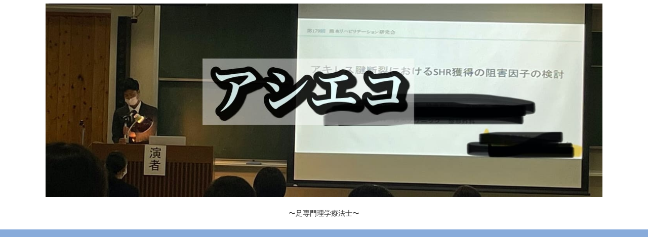

--- FILE ---
content_type: text/html; charset=UTF-8
request_url: https://nakaharabo.com/youtube-child-education
body_size: 32116
content:
<!doctype html>
<html lang="ja">
<head>
<meta charset="utf-8">
<meta http-equiv="X-UA-Compatible" content="IE=edge">
<meta name="viewport" content="width=device-width, initial-scale=1.0, viewport-fit=cover"/>
<!-- Global site tag (gtag.js) - Google Analytics -->
<script async src="https://www.googletagmanager.com/gtag/js?id=UA-160263147-1"></script>
<script>
window.dataLayer = window.dataLayer || [];
function gtag(){dataLayer.push(arguments);}
gtag('js', new Date());
gtag('config', 'UA-160263147-1');
</script>
<title>【教育の悩み解決】YouTubeを見すぎる子供はどうなの？【結論、最高の教材です】 | アシエコ</title>
<meta name='robots' content='max-image-preview:large' />
<style>img:is([sizes="auto" i], [sizes^="auto," i]) { contain-intrinsic-size: 3000px 1500px }</style>
<!-- OGP -->
<meta property="og:type" content="article">
<meta property="og:description" content="今回は子供にYouTubeを見せることが本当にいけないことなのか。ということを僕なりに解説していきたいと思います。できる限り理論と科学的根拠をを踏まえて話していきますが一部は人の受け取り方次第であるということを最初に申し上げておきます。 僕">
<meta property="og:title" content="【教育の悩み解決】YouTubeを見すぎる子供はどうなの？【結論、最高の教材です】">
<meta property="og:url" content="https://nakaharabo.com/youtube-child-education">
<meta property="og:image" content="https://nakaharabo.com/wp-content/uploads/2020/03/写真-2020-03-27-11-29-34-e1602072358402.png">
<meta property="og:site_name" content="アシエコ">
<meta property="og:locale" content="ja_JP">
<meta property="article:published_time" content="2020-03-27T11:13:03+09:00" />
<meta property="article:modified_time" content="2020-10-07T21:08:05+09:00" />
<meta property="article:section" content="理学療法">
<!-- /OGP -->
<!-- Twitter Card -->
<meta name="twitter:card" content="summary_large_image">
<meta property="twitter:description" content="今回は子供にYouTubeを見せることが本当にいけないことなのか。ということを僕なりに解説していきたいと思います。できる限り理論と科学的根拠をを踏まえて話していきますが一部は人の受け取り方次第であるということを最初に申し上げておきます。 僕">
<meta property="twitter:title" content="【教育の悩み解決】YouTubeを見すぎる子供はどうなの？【結論、最高の教材です】">
<meta property="twitter:url" content="https://nakaharabo.com/youtube-child-education">
<meta name="twitter:image" content="https://nakaharabo.com/wp-content/uploads/2020/03/写真-2020-03-27-11-29-34-e1602072358402.png">
<meta name="twitter:domain" content="nakaharabo.com">
<meta name="twitter:creator" content="@home">
<meta name="twitter:site" content="@home">
<!-- /Twitter Card -->
<link rel='dns-prefetch' href='//ajax.googleapis.com' />
<link rel='dns-prefetch' href='//cdnjs.cloudflare.com' />
<link rel="alternate" type="application/rss+xml" title="アシエコ &raquo; フィード" href="https://nakaharabo.com/feed" />
<link rel="alternate" type="application/rss+xml" title="アシエコ &raquo; コメントフィード" href="https://nakaharabo.com/comments/feed" />
<link rel="alternate" type="application/rss+xml" title="アシエコ &raquo; 【教育の悩み解決】YouTubeを見すぎる子供はどうなの？【結論、最高の教材です】 のコメントのフィード" href="https://nakaharabo.com/youtube-child-education/feed" />
<meta name="description" content="今回は子供にYouTubeを見せることが本当にいけないことなのか。ということを僕なりに解説していきたいと思います。&nbsp;できる限り理論と科学的根拠をを踏まえて話していきますが一部は人の受け取り方次第であるということを最初に申し上げておきます。 僕が思うにYouTubeは最高の教材です。&nbsp;これだけ自由に欲しい情報が手に入り、文章ではなく映像で見れる。これほど画期的な便利ツールはないなと思っています。&nbsp;とはいえ、親御さんが気に" /><!-- <link rel='stylesheet' id='cocoon-style-css' href='https://nakaharabo.com/wp-content/themes/cocoon-master/style.css?ver=6.7.4&#038;fver=20200311113103' media='all' /> -->
<!-- <link rel='stylesheet' id='cocoon-keyframes-css' href='https://nakaharabo.com/wp-content/themes/cocoon-master/keyframes.css?ver=6.7.4&#038;fver=20200311113103' media='all' /> -->
<!-- <link rel='stylesheet' id='font-awesome-style-css' href='https://nakaharabo.com/wp-content/themes/cocoon-master/webfonts/fontawesome/css/font-awesome.min.css?ver=6.7.4&#038;fver=20200311113103' media='all' /> -->
<!-- <link rel='stylesheet' id='icomoon-style-css' href='https://nakaharabo.com/wp-content/themes/cocoon-master/webfonts/icomoon/style.css?ver=6.7.4&#038;fver=20200311113103' media='all' /> -->
<!-- <link rel='stylesheet' id='baguettebox-style-css' href='https://nakaharabo.com/wp-content/themes/cocoon-master/plugins/baguettebox/dist/baguetteBox.min.css?ver=6.7.4&#038;fver=20200311113103' media='all' /> -->
<!-- <link rel='stylesheet' id='cocoon-skin-style-css' href='https://nakaharabo.com/wp-content/themes/cocoon-master/skins/skin-season-winter/style.css?ver=6.7.4&#038;fver=20200311113103' media='all' /> -->
<link rel="stylesheet" type="text/css" href="//nakaharabo.com/wp-content/cache/wpfc-minified/md9wnmj0/s035.css" media="all"/>
<style id='cocoon-skin-style-inline-css'>
@media screen and (max-width:480px){.page-body,.menu-content{font-size:16px}}#navi .navi-in a,#navi .navi-in a:hover{color:#000}#navi .navi-in>ul>li{width:160px}.main{width:860px}.sidebar{width:376px}@media screen and (max-width:1260px){.wrap{width:auto}.main,.sidebar,.sidebar-left .main,.sidebar-left .sidebar{margin:0 .5%}.main{width:67%}.sidebar{padding:10px;width:30%}.entry-card-thumb{width:38%}.entry-card-content{margin-left:40%}}body::after{content:url(https://nakaharabo.com/wp-content/themes/cocoon-master/lib/analytics/access.php?post_id=131&post_type=post);visibility:hidden;position:absolute;bottom:0;right:0;width:1px;height:1px;overflow:hidden}.logo-header img{height:90px;width:auto}.logo-header img{width:1100px;height:auto}.toc-checkbox{display:none}.toc-content{visibility:hidden;height:0;opacity:.2;transition:all .5s ease-out}.toc-checkbox:checked~.toc-content{visibility:visible;padding-top:.6em;height:100%;opacity:1}.toc-title::after{content:'[開く]';margin-left:.5em;cursor:pointer;font-size:.8em}.toc-title:hover::after{text-decoration:underline}.toc-checkbox:checked+.toc-title::after{content:'[閉じる]'}#respond{display:none}.entry-content>*,.demo .entry-content p{line-height:1.8}.entry-content>*,.demo .entry-content p{margin-top:1.4em;margin-bottom:1.4em}.entry-content>.micro-top{margin-bottom:-1.54em}.entry-content>.micro-balloon{margin-bottom:-1.12em}.entry-content>.micro-bottom{margin-top:-1.54em}.entry-content>.micro-bottom.micro-balloon{margin-top:-1.12em;margin-bottom:1.4em}.blank-box.bb-key-color{border-color:#19448e}.iic-key-color li::before{color:#19448e}.blank-box.bb-tab.bb-key-color::before{background-color:#19448e}.tb-key-color .toggle-button{border:1px solid #19448e;background:#19448e;color:#fff}.tb-key-color .toggle-button::before{color:#ccc}.tb-key-color .toggle-checkbox:checked~.toggle-content{border-color:#19448e}.cb-key-color.caption-box{border-color:#19448e}.cb-key-color .caption-box-label{background-color:#19448e;color:#fff}.tcb-key-color .tab-caption-box-label{background-color:#19448e;color:#fff}.tcb-key-color .tab-caption-box-content{border-color:#19448e}.lb-key-color .label-box-content{border-color:#19448e}.mc-key-color{background-color:#19448e;color:#fff;border:0}.mc-key-color.micro-bottom::after{border-bottom-color:#19448e;border-top-color:transparent}.mc-key-color::before{border-top-color:transparent;border-bottom-color:transparent}.mc-key-color::after{border-top-color:#19448e}.btn-key-color,.btn-wrap.btn-wrap-key-color>a{background-color:#19448e}.has-text-color.has-key-color-color{color:#19448e}.has-background.has-key-color-background-color{background-color:#19448e}.article.page-body,body#tinymce.wp-editor{background-color:#fff}.article.page-body,.editor-post-title__block .editor-post-title__input,body#tinymce.wp-editor{color:#333}.body .has-key-color-background-color{background-color:#19448e}.body .has-key-color-color{color:#19448e}.body .has-key-color-border-color{border-color:#19448e}.btn-wrap.has-key-color-background-color>a{background-color:#19448e}.btn-wrap.has-key-color-color>a{color:#19448e}.btn-wrap.has-key-color-border-color>a{border-color:#19448e}.bb-tab.has-key-color-border-color .bb-label{background-color:#19448e}.toggle-wrap.has-key-color-border-color .toggle-button{background-color:#19448e}.toggle-wrap.has-key-color-border-color .toggle-button,.toggle-wrap.has-key-color-border-color .toggle-content{border-color:#19448e}.iconlist-box.has-key-color-icon-color li::before{color:#19448e}.micro-balloon.has-key-color-background-color{background-color:#19448e;border-color:transparent}.micro-balloon.has-key-color-background-color.micro-bottom::after{border-bottom-color:#19448e;border-top-color:transparent}.micro-balloon.has-key-color-background-color::before{border-top-color:transparent;border-bottom-color:transparent}.micro-balloon.has-key-color-background-color::after{border-top-color:#19448e}.micro-balloon.has-border-color.has-key-color-border-color{border-color:#19448e}.micro-balloon.micro-top.has-key-color-border-color::before{border-top-color:#19448e}.micro-balloon.micro-bottom.has-key-color-border-color::before{border-bottom-color:#19448e}.caption-box.has-key-color-border-color .box-label{background-color:#19448e}.tab-caption-box.has-key-color-border-color .box-label{background-color:#19448e}.tab-caption-box.has-key-color-border-color .box-content{border-color:#19448e}.tab-caption-box.has-key-color-background-color .box-content{background-color:#19448e}.label-box.has-key-color-border-color .box-content{border-color:#19448e}.label-box.has-key-color-background-color .box-content{background-color:#19448e}.sbp-l .speech-balloon.has-key-color-border-color::before{border-right-color:#19448e}.sbp-r .speech-balloon.has-key-color-border-color::before{border-left-color:#19448e}.sbp-l .speech-balloon.has-key-color-background-color::after{border-right-color:#19448e}.sbp-r .speech-balloon.has-key-color-background-color::after{border-left-color:#19448e}.sbs-line.sbp-r .speech-balloon.has-key-color-background-color{background-color:#19448e}.sbs-line.sbp-r .speech-balloon.has-key-color-border-color{border-color:#19448e}.speech-wrap.sbs-think .speech-balloon.has-key-color-border-color::before,.speech-wrap.sbs-think .speech-balloon.has-key-color-border-color::after{border-color:#19448e}.sbs-think .speech-balloon.has-key-color-background-color::before,.sbs-think .speech-balloon.has-key-color-background-color::after{background-color:#19448e}.timeline-box.has-key-color-point-color .timeline-item::before{background-color:#19448e}.body .has-red-background-color{background-color:#e60033}.body .has-red-color{color:#e60033}.body .has-red-border-color{border-color:#e60033}.btn-wrap.has-red-background-color>a{background-color:#e60033}.btn-wrap.has-red-color>a{color:#e60033}.btn-wrap.has-red-border-color>a{border-color:#e60033}.bb-tab.has-red-border-color .bb-label{background-color:#e60033}.toggle-wrap.has-red-border-color .toggle-button{background-color:#e60033}.toggle-wrap.has-red-border-color .toggle-button,.toggle-wrap.has-red-border-color .toggle-content{border-color:#e60033}.iconlist-box.has-red-icon-color li::before{color:#e60033}.micro-balloon.has-red-background-color{background-color:#e60033;border-color:transparent}.micro-balloon.has-red-background-color.micro-bottom::after{border-bottom-color:#e60033;border-top-color:transparent}.micro-balloon.has-red-background-color::before{border-top-color:transparent;border-bottom-color:transparent}.micro-balloon.has-red-background-color::after{border-top-color:#e60033}.micro-balloon.has-border-color.has-red-border-color{border-color:#e60033}.micro-balloon.micro-top.has-red-border-color::before{border-top-color:#e60033}.micro-balloon.micro-bottom.has-red-border-color::before{border-bottom-color:#e60033}.caption-box.has-red-border-color .box-label{background-color:#e60033}.tab-caption-box.has-red-border-color .box-label{background-color:#e60033}.tab-caption-box.has-red-border-color .box-content{border-color:#e60033}.tab-caption-box.has-red-background-color .box-content{background-color:#e60033}.label-box.has-red-border-color .box-content{border-color:#e60033}.label-box.has-red-background-color .box-content{background-color:#e60033}.sbp-l .speech-balloon.has-red-border-color::before{border-right-color:#e60033}.sbp-r .speech-balloon.has-red-border-color::before{border-left-color:#e60033}.sbp-l .speech-balloon.has-red-background-color::after{border-right-color:#e60033}.sbp-r .speech-balloon.has-red-background-color::after{border-left-color:#e60033}.sbs-line.sbp-r .speech-balloon.has-red-background-color{background-color:#e60033}.sbs-line.sbp-r .speech-balloon.has-red-border-color{border-color:#e60033}.speech-wrap.sbs-think .speech-balloon.has-red-border-color::before,.speech-wrap.sbs-think .speech-balloon.has-red-border-color::after{border-color:#e60033}.sbs-think .speech-balloon.has-red-background-color::before,.sbs-think .speech-balloon.has-red-background-color::after{background-color:#e60033}.timeline-box.has-red-point-color .timeline-item::before{background-color:#e60033}.body .has-pink-background-color{background-color:#e95295}.body .has-pink-color{color:#e95295}.body .has-pink-border-color{border-color:#e95295}.btn-wrap.has-pink-background-color>a{background-color:#e95295}.btn-wrap.has-pink-color>a{color:#e95295}.btn-wrap.has-pink-border-color>a{border-color:#e95295}.bb-tab.has-pink-border-color .bb-label{background-color:#e95295}.toggle-wrap.has-pink-border-color .toggle-button{background-color:#e95295}.toggle-wrap.has-pink-border-color .toggle-button,.toggle-wrap.has-pink-border-color .toggle-content{border-color:#e95295}.iconlist-box.has-pink-icon-color li::before{color:#e95295}.micro-balloon.has-pink-background-color{background-color:#e95295;border-color:transparent}.micro-balloon.has-pink-background-color.micro-bottom::after{border-bottom-color:#e95295;border-top-color:transparent}.micro-balloon.has-pink-background-color::before{border-top-color:transparent;border-bottom-color:transparent}.micro-balloon.has-pink-background-color::after{border-top-color:#e95295}.micro-balloon.has-border-color.has-pink-border-color{border-color:#e95295}.micro-balloon.micro-top.has-pink-border-color::before{border-top-color:#e95295}.micro-balloon.micro-bottom.has-pink-border-color::before{border-bottom-color:#e95295}.caption-box.has-pink-border-color .box-label{background-color:#e95295}.tab-caption-box.has-pink-border-color .box-label{background-color:#e95295}.tab-caption-box.has-pink-border-color .box-content{border-color:#e95295}.tab-caption-box.has-pink-background-color .box-content{background-color:#e95295}.label-box.has-pink-border-color .box-content{border-color:#e95295}.label-box.has-pink-background-color .box-content{background-color:#e95295}.sbp-l .speech-balloon.has-pink-border-color::before{border-right-color:#e95295}.sbp-r .speech-balloon.has-pink-border-color::before{border-left-color:#e95295}.sbp-l .speech-balloon.has-pink-background-color::after{border-right-color:#e95295}.sbp-r .speech-balloon.has-pink-background-color::after{border-left-color:#e95295}.sbs-line.sbp-r .speech-balloon.has-pink-background-color{background-color:#e95295}.sbs-line.sbp-r .speech-balloon.has-pink-border-color{border-color:#e95295}.speech-wrap.sbs-think .speech-balloon.has-pink-border-color::before,.speech-wrap.sbs-think .speech-balloon.has-pink-border-color::after{border-color:#e95295}.sbs-think .speech-balloon.has-pink-background-color::before,.sbs-think .speech-balloon.has-pink-background-color::after{background-color:#e95295}.timeline-box.has-pink-point-color .timeline-item::before{background-color:#e95295}.body .has-purple-background-color{background-color:#884898}.body .has-purple-color{color:#884898}.body .has-purple-border-color{border-color:#884898}.btn-wrap.has-purple-background-color>a{background-color:#884898}.btn-wrap.has-purple-color>a{color:#884898}.btn-wrap.has-purple-border-color>a{border-color:#884898}.bb-tab.has-purple-border-color .bb-label{background-color:#884898}.toggle-wrap.has-purple-border-color .toggle-button{background-color:#884898}.toggle-wrap.has-purple-border-color .toggle-button,.toggle-wrap.has-purple-border-color .toggle-content{border-color:#884898}.iconlist-box.has-purple-icon-color li::before{color:#884898}.micro-balloon.has-purple-background-color{background-color:#884898;border-color:transparent}.micro-balloon.has-purple-background-color.micro-bottom::after{border-bottom-color:#884898;border-top-color:transparent}.micro-balloon.has-purple-background-color::before{border-top-color:transparent;border-bottom-color:transparent}.micro-balloon.has-purple-background-color::after{border-top-color:#884898}.micro-balloon.has-border-color.has-purple-border-color{border-color:#884898}.micro-balloon.micro-top.has-purple-border-color::before{border-top-color:#884898}.micro-balloon.micro-bottom.has-purple-border-color::before{border-bottom-color:#884898}.caption-box.has-purple-border-color .box-label{background-color:#884898}.tab-caption-box.has-purple-border-color .box-label{background-color:#884898}.tab-caption-box.has-purple-border-color .box-content{border-color:#884898}.tab-caption-box.has-purple-background-color .box-content{background-color:#884898}.label-box.has-purple-border-color .box-content{border-color:#884898}.label-box.has-purple-background-color .box-content{background-color:#884898}.sbp-l .speech-balloon.has-purple-border-color::before{border-right-color:#884898}.sbp-r .speech-balloon.has-purple-border-color::before{border-left-color:#884898}.sbp-l .speech-balloon.has-purple-background-color::after{border-right-color:#884898}.sbp-r .speech-balloon.has-purple-background-color::after{border-left-color:#884898}.sbs-line.sbp-r .speech-balloon.has-purple-background-color{background-color:#884898}.sbs-line.sbp-r .speech-balloon.has-purple-border-color{border-color:#884898}.speech-wrap.sbs-think .speech-balloon.has-purple-border-color::before,.speech-wrap.sbs-think .speech-balloon.has-purple-border-color::after{border-color:#884898}.sbs-think .speech-balloon.has-purple-background-color::before,.sbs-think .speech-balloon.has-purple-background-color::after{background-color:#884898}.timeline-box.has-purple-point-color .timeline-item::before{background-color:#884898}.body .has-deep-background-color{background-color:#55295b}.body .has-deep-color{color:#55295b}.body .has-deep-border-color{border-color:#55295b}.btn-wrap.has-deep-background-color>a{background-color:#55295b}.btn-wrap.has-deep-color>a{color:#55295b}.btn-wrap.has-deep-border-color>a{border-color:#55295b}.bb-tab.has-deep-border-color .bb-label{background-color:#55295b}.toggle-wrap.has-deep-border-color .toggle-button{background-color:#55295b}.toggle-wrap.has-deep-border-color .toggle-button,.toggle-wrap.has-deep-border-color .toggle-content{border-color:#55295b}.iconlist-box.has-deep-icon-color li::before{color:#55295b}.micro-balloon.has-deep-background-color{background-color:#55295b;border-color:transparent}.micro-balloon.has-deep-background-color.micro-bottom::after{border-bottom-color:#55295b;border-top-color:transparent}.micro-balloon.has-deep-background-color::before{border-top-color:transparent;border-bottom-color:transparent}.micro-balloon.has-deep-background-color::after{border-top-color:#55295b}.micro-balloon.has-border-color.has-deep-border-color{border-color:#55295b}.micro-balloon.micro-top.has-deep-border-color::before{border-top-color:#55295b}.micro-balloon.micro-bottom.has-deep-border-color::before{border-bottom-color:#55295b}.caption-box.has-deep-border-color .box-label{background-color:#55295b}.tab-caption-box.has-deep-border-color .box-label{background-color:#55295b}.tab-caption-box.has-deep-border-color .box-content{border-color:#55295b}.tab-caption-box.has-deep-background-color .box-content{background-color:#55295b}.label-box.has-deep-border-color .box-content{border-color:#55295b}.label-box.has-deep-background-color .box-content{background-color:#55295b}.sbp-l .speech-balloon.has-deep-border-color::before{border-right-color:#55295b}.sbp-r .speech-balloon.has-deep-border-color::before{border-left-color:#55295b}.sbp-l .speech-balloon.has-deep-background-color::after{border-right-color:#55295b}.sbp-r .speech-balloon.has-deep-background-color::after{border-left-color:#55295b}.sbs-line.sbp-r .speech-balloon.has-deep-background-color{background-color:#55295b}.sbs-line.sbp-r .speech-balloon.has-deep-border-color{border-color:#55295b}.speech-wrap.sbs-think .speech-balloon.has-deep-border-color::before,.speech-wrap.sbs-think .speech-balloon.has-deep-border-color::after{border-color:#55295b}.sbs-think .speech-balloon.has-deep-background-color::before,.sbs-think .speech-balloon.has-deep-background-color::after{background-color:#55295b}.timeline-box.has-deep-point-color .timeline-item::before{background-color:#55295b}.body .has-indigo-background-color{background-color:#1e50a2}.body .has-indigo-color{color:#1e50a2}.body .has-indigo-border-color{border-color:#1e50a2}.btn-wrap.has-indigo-background-color>a{background-color:#1e50a2}.btn-wrap.has-indigo-color>a{color:#1e50a2}.btn-wrap.has-indigo-border-color>a{border-color:#1e50a2}.bb-tab.has-indigo-border-color .bb-label{background-color:#1e50a2}.toggle-wrap.has-indigo-border-color .toggle-button{background-color:#1e50a2}.toggle-wrap.has-indigo-border-color .toggle-button,.toggle-wrap.has-indigo-border-color .toggle-content{border-color:#1e50a2}.iconlist-box.has-indigo-icon-color li::before{color:#1e50a2}.micro-balloon.has-indigo-background-color{background-color:#1e50a2;border-color:transparent}.micro-balloon.has-indigo-background-color.micro-bottom::after{border-bottom-color:#1e50a2;border-top-color:transparent}.micro-balloon.has-indigo-background-color::before{border-top-color:transparent;border-bottom-color:transparent}.micro-balloon.has-indigo-background-color::after{border-top-color:#1e50a2}.micro-balloon.has-border-color.has-indigo-border-color{border-color:#1e50a2}.micro-balloon.micro-top.has-indigo-border-color::before{border-top-color:#1e50a2}.micro-balloon.micro-bottom.has-indigo-border-color::before{border-bottom-color:#1e50a2}.caption-box.has-indigo-border-color .box-label{background-color:#1e50a2}.tab-caption-box.has-indigo-border-color .box-label{background-color:#1e50a2}.tab-caption-box.has-indigo-border-color .box-content{border-color:#1e50a2}.tab-caption-box.has-indigo-background-color .box-content{background-color:#1e50a2}.label-box.has-indigo-border-color .box-content{border-color:#1e50a2}.label-box.has-indigo-background-color .box-content{background-color:#1e50a2}.sbp-l .speech-balloon.has-indigo-border-color::before{border-right-color:#1e50a2}.sbp-r .speech-balloon.has-indigo-border-color::before{border-left-color:#1e50a2}.sbp-l .speech-balloon.has-indigo-background-color::after{border-right-color:#1e50a2}.sbp-r .speech-balloon.has-indigo-background-color::after{border-left-color:#1e50a2}.sbs-line.sbp-r .speech-balloon.has-indigo-background-color{background-color:#1e50a2}.sbs-line.sbp-r .speech-balloon.has-indigo-border-color{border-color:#1e50a2}.speech-wrap.sbs-think .speech-balloon.has-indigo-border-color::before,.speech-wrap.sbs-think .speech-balloon.has-indigo-border-color::after{border-color:#1e50a2}.sbs-think .speech-balloon.has-indigo-background-color::before,.sbs-think .speech-balloon.has-indigo-background-color::after{background-color:#1e50a2}.timeline-box.has-indigo-point-color .timeline-item::before{background-color:#1e50a2}.body .has-blue-background-color{background-color:#0095d9}.body .has-blue-color{color:#0095d9}.body .has-blue-border-color{border-color:#0095d9}.btn-wrap.has-blue-background-color>a{background-color:#0095d9}.btn-wrap.has-blue-color>a{color:#0095d9}.btn-wrap.has-blue-border-color>a{border-color:#0095d9}.bb-tab.has-blue-border-color .bb-label{background-color:#0095d9}.toggle-wrap.has-blue-border-color .toggle-button{background-color:#0095d9}.toggle-wrap.has-blue-border-color .toggle-button,.toggle-wrap.has-blue-border-color .toggle-content{border-color:#0095d9}.iconlist-box.has-blue-icon-color li::before{color:#0095d9}.micro-balloon.has-blue-background-color{background-color:#0095d9;border-color:transparent}.micro-balloon.has-blue-background-color.micro-bottom::after{border-bottom-color:#0095d9;border-top-color:transparent}.micro-balloon.has-blue-background-color::before{border-top-color:transparent;border-bottom-color:transparent}.micro-balloon.has-blue-background-color::after{border-top-color:#0095d9}.micro-balloon.has-border-color.has-blue-border-color{border-color:#0095d9}.micro-balloon.micro-top.has-blue-border-color::before{border-top-color:#0095d9}.micro-balloon.micro-bottom.has-blue-border-color::before{border-bottom-color:#0095d9}.caption-box.has-blue-border-color .box-label{background-color:#0095d9}.tab-caption-box.has-blue-border-color .box-label{background-color:#0095d9}.tab-caption-box.has-blue-border-color .box-content{border-color:#0095d9}.tab-caption-box.has-blue-background-color .box-content{background-color:#0095d9}.label-box.has-blue-border-color .box-content{border-color:#0095d9}.label-box.has-blue-background-color .box-content{background-color:#0095d9}.sbp-l .speech-balloon.has-blue-border-color::before{border-right-color:#0095d9}.sbp-r .speech-balloon.has-blue-border-color::before{border-left-color:#0095d9}.sbp-l .speech-balloon.has-blue-background-color::after{border-right-color:#0095d9}.sbp-r .speech-balloon.has-blue-background-color::after{border-left-color:#0095d9}.sbs-line.sbp-r .speech-balloon.has-blue-background-color{background-color:#0095d9}.sbs-line.sbp-r .speech-balloon.has-blue-border-color{border-color:#0095d9}.speech-wrap.sbs-think .speech-balloon.has-blue-border-color::before,.speech-wrap.sbs-think .speech-balloon.has-blue-border-color::after{border-color:#0095d9}.sbs-think .speech-balloon.has-blue-background-color::before,.sbs-think .speech-balloon.has-blue-background-color::after{background-color:#0095d9}.timeline-box.has-blue-point-color .timeline-item::before{background-color:#0095d9}.body .has-light-blue-background-color{background-color:#2ca9e1}.body .has-light-blue-color{color:#2ca9e1}.body .has-light-blue-border-color{border-color:#2ca9e1}.btn-wrap.has-light-blue-background-color>a{background-color:#2ca9e1}.btn-wrap.has-light-blue-color>a{color:#2ca9e1}.btn-wrap.has-light-blue-border-color>a{border-color:#2ca9e1}.bb-tab.has-light-blue-border-color .bb-label{background-color:#2ca9e1}.toggle-wrap.has-light-blue-border-color .toggle-button{background-color:#2ca9e1}.toggle-wrap.has-light-blue-border-color .toggle-button,.toggle-wrap.has-light-blue-border-color .toggle-content{border-color:#2ca9e1}.iconlist-box.has-light-blue-icon-color li::before{color:#2ca9e1}.micro-balloon.has-light-blue-background-color{background-color:#2ca9e1;border-color:transparent}.micro-balloon.has-light-blue-background-color.micro-bottom::after{border-bottom-color:#2ca9e1;border-top-color:transparent}.micro-balloon.has-light-blue-background-color::before{border-top-color:transparent;border-bottom-color:transparent}.micro-balloon.has-light-blue-background-color::after{border-top-color:#2ca9e1}.micro-balloon.has-border-color.has-light-blue-border-color{border-color:#2ca9e1}.micro-balloon.micro-top.has-light-blue-border-color::before{border-top-color:#2ca9e1}.micro-balloon.micro-bottom.has-light-blue-border-color::before{border-bottom-color:#2ca9e1}.caption-box.has-light-blue-border-color .box-label{background-color:#2ca9e1}.tab-caption-box.has-light-blue-border-color .box-label{background-color:#2ca9e1}.tab-caption-box.has-light-blue-border-color .box-content{border-color:#2ca9e1}.tab-caption-box.has-light-blue-background-color .box-content{background-color:#2ca9e1}.label-box.has-light-blue-border-color .box-content{border-color:#2ca9e1}.label-box.has-light-blue-background-color .box-content{background-color:#2ca9e1}.sbp-l .speech-balloon.has-light-blue-border-color::before{border-right-color:#2ca9e1}.sbp-r .speech-balloon.has-light-blue-border-color::before{border-left-color:#2ca9e1}.sbp-l .speech-balloon.has-light-blue-background-color::after{border-right-color:#2ca9e1}.sbp-r .speech-balloon.has-light-blue-background-color::after{border-left-color:#2ca9e1}.sbs-line.sbp-r .speech-balloon.has-light-blue-background-color{background-color:#2ca9e1}.sbs-line.sbp-r .speech-balloon.has-light-blue-border-color{border-color:#2ca9e1}.speech-wrap.sbs-think .speech-balloon.has-light-blue-border-color::before,.speech-wrap.sbs-think .speech-balloon.has-light-blue-border-color::after{border-color:#2ca9e1}.sbs-think .speech-balloon.has-light-blue-background-color::before,.sbs-think .speech-balloon.has-light-blue-background-color::after{background-color:#2ca9e1}.timeline-box.has-light-blue-point-color .timeline-item::before{background-color:#2ca9e1}.body .has-cyan-background-color{background-color:#00a3af}.body .has-cyan-color{color:#00a3af}.body .has-cyan-border-color{border-color:#00a3af}.btn-wrap.has-cyan-background-color>a{background-color:#00a3af}.btn-wrap.has-cyan-color>a{color:#00a3af}.btn-wrap.has-cyan-border-color>a{border-color:#00a3af}.bb-tab.has-cyan-border-color .bb-label{background-color:#00a3af}.toggle-wrap.has-cyan-border-color .toggle-button{background-color:#00a3af}.toggle-wrap.has-cyan-border-color .toggle-button,.toggle-wrap.has-cyan-border-color .toggle-content{border-color:#00a3af}.iconlist-box.has-cyan-icon-color li::before{color:#00a3af}.micro-balloon.has-cyan-background-color{background-color:#00a3af;border-color:transparent}.micro-balloon.has-cyan-background-color.micro-bottom::after{border-bottom-color:#00a3af;border-top-color:transparent}.micro-balloon.has-cyan-background-color::before{border-top-color:transparent;border-bottom-color:transparent}.micro-balloon.has-cyan-background-color::after{border-top-color:#00a3af}.micro-balloon.has-border-color.has-cyan-border-color{border-color:#00a3af}.micro-balloon.micro-top.has-cyan-border-color::before{border-top-color:#00a3af}.micro-balloon.micro-bottom.has-cyan-border-color::before{border-bottom-color:#00a3af}.caption-box.has-cyan-border-color .box-label{background-color:#00a3af}.tab-caption-box.has-cyan-border-color .box-label{background-color:#00a3af}.tab-caption-box.has-cyan-border-color .box-content{border-color:#00a3af}.tab-caption-box.has-cyan-background-color .box-content{background-color:#00a3af}.label-box.has-cyan-border-color .box-content{border-color:#00a3af}.label-box.has-cyan-background-color .box-content{background-color:#00a3af}.sbp-l .speech-balloon.has-cyan-border-color::before{border-right-color:#00a3af}.sbp-r .speech-balloon.has-cyan-border-color::before{border-left-color:#00a3af}.sbp-l .speech-balloon.has-cyan-background-color::after{border-right-color:#00a3af}.sbp-r .speech-balloon.has-cyan-background-color::after{border-left-color:#00a3af}.sbs-line.sbp-r .speech-balloon.has-cyan-background-color{background-color:#00a3af}.sbs-line.sbp-r .speech-balloon.has-cyan-border-color{border-color:#00a3af}.speech-wrap.sbs-think .speech-balloon.has-cyan-border-color::before,.speech-wrap.sbs-think .speech-balloon.has-cyan-border-color::after{border-color:#00a3af}.sbs-think .speech-balloon.has-cyan-background-color::before,.sbs-think .speech-balloon.has-cyan-background-color::after{background-color:#00a3af}.timeline-box.has-cyan-point-color .timeline-item::before{background-color:#00a3af}.body .has-teal-background-color{background-color:#007b43}.body .has-teal-color{color:#007b43}.body .has-teal-border-color{border-color:#007b43}.btn-wrap.has-teal-background-color>a{background-color:#007b43}.btn-wrap.has-teal-color>a{color:#007b43}.btn-wrap.has-teal-border-color>a{border-color:#007b43}.bb-tab.has-teal-border-color .bb-label{background-color:#007b43}.toggle-wrap.has-teal-border-color .toggle-button{background-color:#007b43}.toggle-wrap.has-teal-border-color .toggle-button,.toggle-wrap.has-teal-border-color .toggle-content{border-color:#007b43}.iconlist-box.has-teal-icon-color li::before{color:#007b43}.micro-balloon.has-teal-background-color{background-color:#007b43;border-color:transparent}.micro-balloon.has-teal-background-color.micro-bottom::after{border-bottom-color:#007b43;border-top-color:transparent}.micro-balloon.has-teal-background-color::before{border-top-color:transparent;border-bottom-color:transparent}.micro-balloon.has-teal-background-color::after{border-top-color:#007b43}.micro-balloon.has-border-color.has-teal-border-color{border-color:#007b43}.micro-balloon.micro-top.has-teal-border-color::before{border-top-color:#007b43}.micro-balloon.micro-bottom.has-teal-border-color::before{border-bottom-color:#007b43}.caption-box.has-teal-border-color .box-label{background-color:#007b43}.tab-caption-box.has-teal-border-color .box-label{background-color:#007b43}.tab-caption-box.has-teal-border-color .box-content{border-color:#007b43}.tab-caption-box.has-teal-background-color .box-content{background-color:#007b43}.label-box.has-teal-border-color .box-content{border-color:#007b43}.label-box.has-teal-background-color .box-content{background-color:#007b43}.sbp-l .speech-balloon.has-teal-border-color::before{border-right-color:#007b43}.sbp-r .speech-balloon.has-teal-border-color::before{border-left-color:#007b43}.sbp-l .speech-balloon.has-teal-background-color::after{border-right-color:#007b43}.sbp-r .speech-balloon.has-teal-background-color::after{border-left-color:#007b43}.sbs-line.sbp-r .speech-balloon.has-teal-background-color{background-color:#007b43}.sbs-line.sbp-r .speech-balloon.has-teal-border-color{border-color:#007b43}.speech-wrap.sbs-think .speech-balloon.has-teal-border-color::before,.speech-wrap.sbs-think .speech-balloon.has-teal-border-color::after{border-color:#007b43}.sbs-think .speech-balloon.has-teal-background-color::before,.sbs-think .speech-balloon.has-teal-background-color::after{background-color:#007b43}.timeline-box.has-teal-point-color .timeline-item::before{background-color:#007b43}.body .has-green-background-color{background-color:#3eb370}.body .has-green-color{color:#3eb370}.body .has-green-border-color{border-color:#3eb370}.btn-wrap.has-green-background-color>a{background-color:#3eb370}.btn-wrap.has-green-color>a{color:#3eb370}.btn-wrap.has-green-border-color>a{border-color:#3eb370}.bb-tab.has-green-border-color .bb-label{background-color:#3eb370}.toggle-wrap.has-green-border-color .toggle-button{background-color:#3eb370}.toggle-wrap.has-green-border-color .toggle-button,.toggle-wrap.has-green-border-color .toggle-content{border-color:#3eb370}.iconlist-box.has-green-icon-color li::before{color:#3eb370}.micro-balloon.has-green-background-color{background-color:#3eb370;border-color:transparent}.micro-balloon.has-green-background-color.micro-bottom::after{border-bottom-color:#3eb370;border-top-color:transparent}.micro-balloon.has-green-background-color::before{border-top-color:transparent;border-bottom-color:transparent}.micro-balloon.has-green-background-color::after{border-top-color:#3eb370}.micro-balloon.has-border-color.has-green-border-color{border-color:#3eb370}.micro-balloon.micro-top.has-green-border-color::before{border-top-color:#3eb370}.micro-balloon.micro-bottom.has-green-border-color::before{border-bottom-color:#3eb370}.caption-box.has-green-border-color .box-label{background-color:#3eb370}.tab-caption-box.has-green-border-color .box-label{background-color:#3eb370}.tab-caption-box.has-green-border-color .box-content{border-color:#3eb370}.tab-caption-box.has-green-background-color .box-content{background-color:#3eb370}.label-box.has-green-border-color .box-content{border-color:#3eb370}.label-box.has-green-background-color .box-content{background-color:#3eb370}.sbp-l .speech-balloon.has-green-border-color::before{border-right-color:#3eb370}.sbp-r .speech-balloon.has-green-border-color::before{border-left-color:#3eb370}.sbp-l .speech-balloon.has-green-background-color::after{border-right-color:#3eb370}.sbp-r .speech-balloon.has-green-background-color::after{border-left-color:#3eb370}.sbs-line.sbp-r .speech-balloon.has-green-background-color{background-color:#3eb370}.sbs-line.sbp-r .speech-balloon.has-green-border-color{border-color:#3eb370}.speech-wrap.sbs-think .speech-balloon.has-green-border-color::before,.speech-wrap.sbs-think .speech-balloon.has-green-border-color::after{border-color:#3eb370}.sbs-think .speech-balloon.has-green-background-color::before,.sbs-think .speech-balloon.has-green-background-color::after{background-color:#3eb370}.timeline-box.has-green-point-color .timeline-item::before{background-color:#3eb370}.body .has-light-green-background-color{background-color:#8bc34a}.body .has-light-green-color{color:#8bc34a}.body .has-light-green-border-color{border-color:#8bc34a}.btn-wrap.has-light-green-background-color>a{background-color:#8bc34a}.btn-wrap.has-light-green-color>a{color:#8bc34a}.btn-wrap.has-light-green-border-color>a{border-color:#8bc34a}.bb-tab.has-light-green-border-color .bb-label{background-color:#8bc34a}.toggle-wrap.has-light-green-border-color .toggle-button{background-color:#8bc34a}.toggle-wrap.has-light-green-border-color .toggle-button,.toggle-wrap.has-light-green-border-color .toggle-content{border-color:#8bc34a}.iconlist-box.has-light-green-icon-color li::before{color:#8bc34a}.micro-balloon.has-light-green-background-color{background-color:#8bc34a;border-color:transparent}.micro-balloon.has-light-green-background-color.micro-bottom::after{border-bottom-color:#8bc34a;border-top-color:transparent}.micro-balloon.has-light-green-background-color::before{border-top-color:transparent;border-bottom-color:transparent}.micro-balloon.has-light-green-background-color::after{border-top-color:#8bc34a}.micro-balloon.has-border-color.has-light-green-border-color{border-color:#8bc34a}.micro-balloon.micro-top.has-light-green-border-color::before{border-top-color:#8bc34a}.micro-balloon.micro-bottom.has-light-green-border-color::before{border-bottom-color:#8bc34a}.caption-box.has-light-green-border-color .box-label{background-color:#8bc34a}.tab-caption-box.has-light-green-border-color .box-label{background-color:#8bc34a}.tab-caption-box.has-light-green-border-color .box-content{border-color:#8bc34a}.tab-caption-box.has-light-green-background-color .box-content{background-color:#8bc34a}.label-box.has-light-green-border-color .box-content{border-color:#8bc34a}.label-box.has-light-green-background-color .box-content{background-color:#8bc34a}.sbp-l .speech-balloon.has-light-green-border-color::before{border-right-color:#8bc34a}.sbp-r .speech-balloon.has-light-green-border-color::before{border-left-color:#8bc34a}.sbp-l .speech-balloon.has-light-green-background-color::after{border-right-color:#8bc34a}.sbp-r .speech-balloon.has-light-green-background-color::after{border-left-color:#8bc34a}.sbs-line.sbp-r .speech-balloon.has-light-green-background-color{background-color:#8bc34a}.sbs-line.sbp-r .speech-balloon.has-light-green-border-color{border-color:#8bc34a}.speech-wrap.sbs-think .speech-balloon.has-light-green-border-color::before,.speech-wrap.sbs-think .speech-balloon.has-light-green-border-color::after{border-color:#8bc34a}.sbs-think .speech-balloon.has-light-green-background-color::before,.sbs-think .speech-balloon.has-light-green-background-color::after{background-color:#8bc34a}.timeline-box.has-light-green-point-color .timeline-item::before{background-color:#8bc34a}.body .has-lime-background-color{background-color:#c3d825}.body .has-lime-color{color:#c3d825}.body .has-lime-border-color{border-color:#c3d825}.btn-wrap.has-lime-background-color>a{background-color:#c3d825}.btn-wrap.has-lime-color>a{color:#c3d825}.btn-wrap.has-lime-border-color>a{border-color:#c3d825}.bb-tab.has-lime-border-color .bb-label{background-color:#c3d825}.toggle-wrap.has-lime-border-color .toggle-button{background-color:#c3d825}.toggle-wrap.has-lime-border-color .toggle-button,.toggle-wrap.has-lime-border-color .toggle-content{border-color:#c3d825}.iconlist-box.has-lime-icon-color li::before{color:#c3d825}.micro-balloon.has-lime-background-color{background-color:#c3d825;border-color:transparent}.micro-balloon.has-lime-background-color.micro-bottom::after{border-bottom-color:#c3d825;border-top-color:transparent}.micro-balloon.has-lime-background-color::before{border-top-color:transparent;border-bottom-color:transparent}.micro-balloon.has-lime-background-color::after{border-top-color:#c3d825}.micro-balloon.has-border-color.has-lime-border-color{border-color:#c3d825}.micro-balloon.micro-top.has-lime-border-color::before{border-top-color:#c3d825}.micro-balloon.micro-bottom.has-lime-border-color::before{border-bottom-color:#c3d825}.caption-box.has-lime-border-color .box-label{background-color:#c3d825}.tab-caption-box.has-lime-border-color .box-label{background-color:#c3d825}.tab-caption-box.has-lime-border-color .box-content{border-color:#c3d825}.tab-caption-box.has-lime-background-color .box-content{background-color:#c3d825}.label-box.has-lime-border-color .box-content{border-color:#c3d825}.label-box.has-lime-background-color .box-content{background-color:#c3d825}.sbp-l .speech-balloon.has-lime-border-color::before{border-right-color:#c3d825}.sbp-r .speech-balloon.has-lime-border-color::before{border-left-color:#c3d825}.sbp-l .speech-balloon.has-lime-background-color::after{border-right-color:#c3d825}.sbp-r .speech-balloon.has-lime-background-color::after{border-left-color:#c3d825}.sbs-line.sbp-r .speech-balloon.has-lime-background-color{background-color:#c3d825}.sbs-line.sbp-r .speech-balloon.has-lime-border-color{border-color:#c3d825}.speech-wrap.sbs-think .speech-balloon.has-lime-border-color::before,.speech-wrap.sbs-think .speech-balloon.has-lime-border-color::after{border-color:#c3d825}.sbs-think .speech-balloon.has-lime-background-color::before,.sbs-think .speech-balloon.has-lime-background-color::after{background-color:#c3d825}.timeline-box.has-lime-point-color .timeline-item::before{background-color:#c3d825}.body .has-yellow-background-color{background-color:#ffd900}.body .has-yellow-color{color:#ffd900}.body .has-yellow-border-color{border-color:#ffd900}.btn-wrap.has-yellow-background-color>a{background-color:#ffd900}.btn-wrap.has-yellow-color>a{color:#ffd900}.btn-wrap.has-yellow-border-color>a{border-color:#ffd900}.bb-tab.has-yellow-border-color .bb-label{background-color:#ffd900}.toggle-wrap.has-yellow-border-color .toggle-button{background-color:#ffd900}.toggle-wrap.has-yellow-border-color .toggle-button,.toggle-wrap.has-yellow-border-color .toggle-content{border-color:#ffd900}.iconlist-box.has-yellow-icon-color li::before{color:#ffd900}.micro-balloon.has-yellow-background-color{background-color:#ffd900;border-color:transparent}.micro-balloon.has-yellow-background-color.micro-bottom::after{border-bottom-color:#ffd900;border-top-color:transparent}.micro-balloon.has-yellow-background-color::before{border-top-color:transparent;border-bottom-color:transparent}.micro-balloon.has-yellow-background-color::after{border-top-color:#ffd900}.micro-balloon.has-border-color.has-yellow-border-color{border-color:#ffd900}.micro-balloon.micro-top.has-yellow-border-color::before{border-top-color:#ffd900}.micro-balloon.micro-bottom.has-yellow-border-color::before{border-bottom-color:#ffd900}.caption-box.has-yellow-border-color .box-label{background-color:#ffd900}.tab-caption-box.has-yellow-border-color .box-label{background-color:#ffd900}.tab-caption-box.has-yellow-border-color .box-content{border-color:#ffd900}.tab-caption-box.has-yellow-background-color .box-content{background-color:#ffd900}.label-box.has-yellow-border-color .box-content{border-color:#ffd900}.label-box.has-yellow-background-color .box-content{background-color:#ffd900}.sbp-l .speech-balloon.has-yellow-border-color::before{border-right-color:#ffd900}.sbp-r .speech-balloon.has-yellow-border-color::before{border-left-color:#ffd900}.sbp-l .speech-balloon.has-yellow-background-color::after{border-right-color:#ffd900}.sbp-r .speech-balloon.has-yellow-background-color::after{border-left-color:#ffd900}.sbs-line.sbp-r .speech-balloon.has-yellow-background-color{background-color:#ffd900}.sbs-line.sbp-r .speech-balloon.has-yellow-border-color{border-color:#ffd900}.speech-wrap.sbs-think .speech-balloon.has-yellow-border-color::before,.speech-wrap.sbs-think .speech-balloon.has-yellow-border-color::after{border-color:#ffd900}.sbs-think .speech-balloon.has-yellow-background-color::before,.sbs-think .speech-balloon.has-yellow-background-color::after{background-color:#ffd900}.timeline-box.has-yellow-point-color .timeline-item::before{background-color:#ffd900}.body .has-amber-background-color{background-color:#ffc107}.body .has-amber-color{color:#ffc107}.body .has-amber-border-color{border-color:#ffc107}.btn-wrap.has-amber-background-color>a{background-color:#ffc107}.btn-wrap.has-amber-color>a{color:#ffc107}.btn-wrap.has-amber-border-color>a{border-color:#ffc107}.bb-tab.has-amber-border-color .bb-label{background-color:#ffc107}.toggle-wrap.has-amber-border-color .toggle-button{background-color:#ffc107}.toggle-wrap.has-amber-border-color .toggle-button,.toggle-wrap.has-amber-border-color .toggle-content{border-color:#ffc107}.iconlist-box.has-amber-icon-color li::before{color:#ffc107}.micro-balloon.has-amber-background-color{background-color:#ffc107;border-color:transparent}.micro-balloon.has-amber-background-color.micro-bottom::after{border-bottom-color:#ffc107;border-top-color:transparent}.micro-balloon.has-amber-background-color::before{border-top-color:transparent;border-bottom-color:transparent}.micro-balloon.has-amber-background-color::after{border-top-color:#ffc107}.micro-balloon.has-border-color.has-amber-border-color{border-color:#ffc107}.micro-balloon.micro-top.has-amber-border-color::before{border-top-color:#ffc107}.micro-balloon.micro-bottom.has-amber-border-color::before{border-bottom-color:#ffc107}.caption-box.has-amber-border-color .box-label{background-color:#ffc107}.tab-caption-box.has-amber-border-color .box-label{background-color:#ffc107}.tab-caption-box.has-amber-border-color .box-content{border-color:#ffc107}.tab-caption-box.has-amber-background-color .box-content{background-color:#ffc107}.label-box.has-amber-border-color .box-content{border-color:#ffc107}.label-box.has-amber-background-color .box-content{background-color:#ffc107}.sbp-l .speech-balloon.has-amber-border-color::before{border-right-color:#ffc107}.sbp-r .speech-balloon.has-amber-border-color::before{border-left-color:#ffc107}.sbp-l .speech-balloon.has-amber-background-color::after{border-right-color:#ffc107}.sbp-r .speech-balloon.has-amber-background-color::after{border-left-color:#ffc107}.sbs-line.sbp-r .speech-balloon.has-amber-background-color{background-color:#ffc107}.sbs-line.sbp-r .speech-balloon.has-amber-border-color{border-color:#ffc107}.speech-wrap.sbs-think .speech-balloon.has-amber-border-color::before,.speech-wrap.sbs-think .speech-balloon.has-amber-border-color::after{border-color:#ffc107}.sbs-think .speech-balloon.has-amber-background-color::before,.sbs-think .speech-balloon.has-amber-background-color::after{background-color:#ffc107}.timeline-box.has-amber-point-color .timeline-item::before{background-color:#ffc107}.body .has-orange-background-color{background-color:#f39800}.body .has-orange-color{color:#f39800}.body .has-orange-border-color{border-color:#f39800}.btn-wrap.has-orange-background-color>a{background-color:#f39800}.btn-wrap.has-orange-color>a{color:#f39800}.btn-wrap.has-orange-border-color>a{border-color:#f39800}.bb-tab.has-orange-border-color .bb-label{background-color:#f39800}.toggle-wrap.has-orange-border-color .toggle-button{background-color:#f39800}.toggle-wrap.has-orange-border-color .toggle-button,.toggle-wrap.has-orange-border-color .toggle-content{border-color:#f39800}.iconlist-box.has-orange-icon-color li::before{color:#f39800}.micro-balloon.has-orange-background-color{background-color:#f39800;border-color:transparent}.micro-balloon.has-orange-background-color.micro-bottom::after{border-bottom-color:#f39800;border-top-color:transparent}.micro-balloon.has-orange-background-color::before{border-top-color:transparent;border-bottom-color:transparent}.micro-balloon.has-orange-background-color::after{border-top-color:#f39800}.micro-balloon.has-border-color.has-orange-border-color{border-color:#f39800}.micro-balloon.micro-top.has-orange-border-color::before{border-top-color:#f39800}.micro-balloon.micro-bottom.has-orange-border-color::before{border-bottom-color:#f39800}.caption-box.has-orange-border-color .box-label{background-color:#f39800}.tab-caption-box.has-orange-border-color .box-label{background-color:#f39800}.tab-caption-box.has-orange-border-color .box-content{border-color:#f39800}.tab-caption-box.has-orange-background-color .box-content{background-color:#f39800}.label-box.has-orange-border-color .box-content{border-color:#f39800}.label-box.has-orange-background-color .box-content{background-color:#f39800}.sbp-l .speech-balloon.has-orange-border-color::before{border-right-color:#f39800}.sbp-r .speech-balloon.has-orange-border-color::before{border-left-color:#f39800}.sbp-l .speech-balloon.has-orange-background-color::after{border-right-color:#f39800}.sbp-r .speech-balloon.has-orange-background-color::after{border-left-color:#f39800}.sbs-line.sbp-r .speech-balloon.has-orange-background-color{background-color:#f39800}.sbs-line.sbp-r .speech-balloon.has-orange-border-color{border-color:#f39800}.speech-wrap.sbs-think .speech-balloon.has-orange-border-color::before,.speech-wrap.sbs-think .speech-balloon.has-orange-border-color::after{border-color:#f39800}.sbs-think .speech-balloon.has-orange-background-color::before,.sbs-think .speech-balloon.has-orange-background-color::after{background-color:#f39800}.timeline-box.has-orange-point-color .timeline-item::before{background-color:#f39800}.body .has-deep-orange-background-color{background-color:#ea5506}.body .has-deep-orange-color{color:#ea5506}.body .has-deep-orange-border-color{border-color:#ea5506}.btn-wrap.has-deep-orange-background-color>a{background-color:#ea5506}.btn-wrap.has-deep-orange-color>a{color:#ea5506}.btn-wrap.has-deep-orange-border-color>a{border-color:#ea5506}.bb-tab.has-deep-orange-border-color .bb-label{background-color:#ea5506}.toggle-wrap.has-deep-orange-border-color .toggle-button{background-color:#ea5506}.toggle-wrap.has-deep-orange-border-color .toggle-button,.toggle-wrap.has-deep-orange-border-color .toggle-content{border-color:#ea5506}.iconlist-box.has-deep-orange-icon-color li::before{color:#ea5506}.micro-balloon.has-deep-orange-background-color{background-color:#ea5506;border-color:transparent}.micro-balloon.has-deep-orange-background-color.micro-bottom::after{border-bottom-color:#ea5506;border-top-color:transparent}.micro-balloon.has-deep-orange-background-color::before{border-top-color:transparent;border-bottom-color:transparent}.micro-balloon.has-deep-orange-background-color::after{border-top-color:#ea5506}.micro-balloon.has-border-color.has-deep-orange-border-color{border-color:#ea5506}.micro-balloon.micro-top.has-deep-orange-border-color::before{border-top-color:#ea5506}.micro-balloon.micro-bottom.has-deep-orange-border-color::before{border-bottom-color:#ea5506}.caption-box.has-deep-orange-border-color .box-label{background-color:#ea5506}.tab-caption-box.has-deep-orange-border-color .box-label{background-color:#ea5506}.tab-caption-box.has-deep-orange-border-color .box-content{border-color:#ea5506}.tab-caption-box.has-deep-orange-background-color .box-content{background-color:#ea5506}.label-box.has-deep-orange-border-color .box-content{border-color:#ea5506}.label-box.has-deep-orange-background-color .box-content{background-color:#ea5506}.sbp-l .speech-balloon.has-deep-orange-border-color::before{border-right-color:#ea5506}.sbp-r .speech-balloon.has-deep-orange-border-color::before{border-left-color:#ea5506}.sbp-l .speech-balloon.has-deep-orange-background-color::after{border-right-color:#ea5506}.sbp-r .speech-balloon.has-deep-orange-background-color::after{border-left-color:#ea5506}.sbs-line.sbp-r .speech-balloon.has-deep-orange-background-color{background-color:#ea5506}.sbs-line.sbp-r .speech-balloon.has-deep-orange-border-color{border-color:#ea5506}.speech-wrap.sbs-think .speech-balloon.has-deep-orange-border-color::before,.speech-wrap.sbs-think .speech-balloon.has-deep-orange-border-color::after{border-color:#ea5506}.sbs-think .speech-balloon.has-deep-orange-background-color::before,.sbs-think .speech-balloon.has-deep-orange-background-color::after{background-color:#ea5506}.timeline-box.has-deep-orange-point-color .timeline-item::before{background-color:#ea5506}.body .has-brown-background-color{background-color:#954e2a}.body .has-brown-color{color:#954e2a}.body .has-brown-border-color{border-color:#954e2a}.btn-wrap.has-brown-background-color>a{background-color:#954e2a}.btn-wrap.has-brown-color>a{color:#954e2a}.btn-wrap.has-brown-border-color>a{border-color:#954e2a}.bb-tab.has-brown-border-color .bb-label{background-color:#954e2a}.toggle-wrap.has-brown-border-color .toggle-button{background-color:#954e2a}.toggle-wrap.has-brown-border-color .toggle-button,.toggle-wrap.has-brown-border-color .toggle-content{border-color:#954e2a}.iconlist-box.has-brown-icon-color li::before{color:#954e2a}.micro-balloon.has-brown-background-color{background-color:#954e2a;border-color:transparent}.micro-balloon.has-brown-background-color.micro-bottom::after{border-bottom-color:#954e2a;border-top-color:transparent}.micro-balloon.has-brown-background-color::before{border-top-color:transparent;border-bottom-color:transparent}.micro-balloon.has-brown-background-color::after{border-top-color:#954e2a}.micro-balloon.has-border-color.has-brown-border-color{border-color:#954e2a}.micro-balloon.micro-top.has-brown-border-color::before{border-top-color:#954e2a}.micro-balloon.micro-bottom.has-brown-border-color::before{border-bottom-color:#954e2a}.caption-box.has-brown-border-color .box-label{background-color:#954e2a}.tab-caption-box.has-brown-border-color .box-label{background-color:#954e2a}.tab-caption-box.has-brown-border-color .box-content{border-color:#954e2a}.tab-caption-box.has-brown-background-color .box-content{background-color:#954e2a}.label-box.has-brown-border-color .box-content{border-color:#954e2a}.label-box.has-brown-background-color .box-content{background-color:#954e2a}.sbp-l .speech-balloon.has-brown-border-color::before{border-right-color:#954e2a}.sbp-r .speech-balloon.has-brown-border-color::before{border-left-color:#954e2a}.sbp-l .speech-balloon.has-brown-background-color::after{border-right-color:#954e2a}.sbp-r .speech-balloon.has-brown-background-color::after{border-left-color:#954e2a}.sbs-line.sbp-r .speech-balloon.has-brown-background-color{background-color:#954e2a}.sbs-line.sbp-r .speech-balloon.has-brown-border-color{border-color:#954e2a}.speech-wrap.sbs-think .speech-balloon.has-brown-border-color::before,.speech-wrap.sbs-think .speech-balloon.has-brown-border-color::after{border-color:#954e2a}.sbs-think .speech-balloon.has-brown-background-color::before,.sbs-think .speech-balloon.has-brown-background-color::after{background-color:#954e2a}.timeline-box.has-brown-point-color .timeline-item::before{background-color:#954e2a}.body .has-grey-background-color{background-color:#949495}.body .has-grey-color{color:#949495}.body .has-grey-border-color{border-color:#949495}.btn-wrap.has-grey-background-color>a{background-color:#949495}.btn-wrap.has-grey-color>a{color:#949495}.btn-wrap.has-grey-border-color>a{border-color:#949495}.bb-tab.has-grey-border-color .bb-label{background-color:#949495}.toggle-wrap.has-grey-border-color .toggle-button{background-color:#949495}.toggle-wrap.has-grey-border-color .toggle-button,.toggle-wrap.has-grey-border-color .toggle-content{border-color:#949495}.iconlist-box.has-grey-icon-color li::before{color:#949495}.micro-balloon.has-grey-background-color{background-color:#949495;border-color:transparent}.micro-balloon.has-grey-background-color.micro-bottom::after{border-bottom-color:#949495;border-top-color:transparent}.micro-balloon.has-grey-background-color::before{border-top-color:transparent;border-bottom-color:transparent}.micro-balloon.has-grey-background-color::after{border-top-color:#949495}.micro-balloon.has-border-color.has-grey-border-color{border-color:#949495}.micro-balloon.micro-top.has-grey-border-color::before{border-top-color:#949495}.micro-balloon.micro-bottom.has-grey-border-color::before{border-bottom-color:#949495}.caption-box.has-grey-border-color .box-label{background-color:#949495}.tab-caption-box.has-grey-border-color .box-label{background-color:#949495}.tab-caption-box.has-grey-border-color .box-content{border-color:#949495}.tab-caption-box.has-grey-background-color .box-content{background-color:#949495}.label-box.has-grey-border-color .box-content{border-color:#949495}.label-box.has-grey-background-color .box-content{background-color:#949495}.sbp-l .speech-balloon.has-grey-border-color::before{border-right-color:#949495}.sbp-r .speech-balloon.has-grey-border-color::before{border-left-color:#949495}.sbp-l .speech-balloon.has-grey-background-color::after{border-right-color:#949495}.sbp-r .speech-balloon.has-grey-background-color::after{border-left-color:#949495}.sbs-line.sbp-r .speech-balloon.has-grey-background-color{background-color:#949495}.sbs-line.sbp-r .speech-balloon.has-grey-border-color{border-color:#949495}.speech-wrap.sbs-think .speech-balloon.has-grey-border-color::before,.speech-wrap.sbs-think .speech-balloon.has-grey-border-color::after{border-color:#949495}.sbs-think .speech-balloon.has-grey-background-color::before,.sbs-think .speech-balloon.has-grey-background-color::after{background-color:#949495}.timeline-box.has-grey-point-color .timeline-item::before{background-color:#949495}.body .has-black-background-color{background-color:#333}.body .has-black-color{color:#333}.body .has-black-border-color{border-color:#333}.btn-wrap.has-black-background-color>a{background-color:#333}.btn-wrap.has-black-color>a{color:#333}.btn-wrap.has-black-border-color>a{border-color:#333}.bb-tab.has-black-border-color .bb-label{background-color:#333}.toggle-wrap.has-black-border-color .toggle-button{background-color:#333}.toggle-wrap.has-black-border-color .toggle-button,.toggle-wrap.has-black-border-color .toggle-content{border-color:#333}.iconlist-box.has-black-icon-color li::before{color:#333}.micro-balloon.has-black-background-color{background-color:#333;border-color:transparent}.micro-balloon.has-black-background-color.micro-bottom::after{border-bottom-color:#333;border-top-color:transparent}.micro-balloon.has-black-background-color::before{border-top-color:transparent;border-bottom-color:transparent}.micro-balloon.has-black-background-color::after{border-top-color:#333}.micro-balloon.has-border-color.has-black-border-color{border-color:#333}.micro-balloon.micro-top.has-black-border-color::before{border-top-color:#333}.micro-balloon.micro-bottom.has-black-border-color::before{border-bottom-color:#333}.caption-box.has-black-border-color .box-label{background-color:#333}.tab-caption-box.has-black-border-color .box-label{background-color:#333}.tab-caption-box.has-black-border-color .box-content{border-color:#333}.tab-caption-box.has-black-background-color .box-content{background-color:#333}.label-box.has-black-border-color .box-content{border-color:#333}.label-box.has-black-background-color .box-content{background-color:#333}.sbp-l .speech-balloon.has-black-border-color::before{border-right-color:#333}.sbp-r .speech-balloon.has-black-border-color::before{border-left-color:#333}.sbp-l .speech-balloon.has-black-background-color::after{border-right-color:#333}.sbp-r .speech-balloon.has-black-background-color::after{border-left-color:#333}.sbs-line.sbp-r .speech-balloon.has-black-background-color{background-color:#333}.sbs-line.sbp-r .speech-balloon.has-black-border-color{border-color:#333}.speech-wrap.sbs-think .speech-balloon.has-black-border-color::before,.speech-wrap.sbs-think .speech-balloon.has-black-border-color::after{border-color:#333}.sbs-think .speech-balloon.has-black-background-color::before,.sbs-think .speech-balloon.has-black-background-color::after{background-color:#333}.timeline-box.has-black-point-color .timeline-item::before{background-color:#333}.body .has-white-background-color{background-color:#fff}.body .has-white-color{color:#fff}.body .has-white-border-color{border-color:#fff}.btn-wrap.has-white-background-color>a{background-color:#fff}.btn-wrap.has-white-color>a{color:#fff}.btn-wrap.has-white-border-color>a{border-color:#fff}.bb-tab.has-white-border-color .bb-label{background-color:#fff}.toggle-wrap.has-white-border-color .toggle-button{background-color:#fff}.toggle-wrap.has-white-border-color .toggle-button,.toggle-wrap.has-white-border-color .toggle-content{border-color:#fff}.iconlist-box.has-white-icon-color li::before{color:#fff}.micro-balloon.has-white-background-color{background-color:#fff;border-color:transparent}.micro-balloon.has-white-background-color.micro-bottom::after{border-bottom-color:#fff;border-top-color:transparent}.micro-balloon.has-white-background-color::before{border-top-color:transparent;border-bottom-color:transparent}.micro-balloon.has-white-background-color::after{border-top-color:#fff}.micro-balloon.has-border-color.has-white-border-color{border-color:#fff}.micro-balloon.micro-top.has-white-border-color::before{border-top-color:#fff}.micro-balloon.micro-bottom.has-white-border-color::before{border-bottom-color:#fff}.caption-box.has-white-border-color .box-label{background-color:#fff}.tab-caption-box.has-white-border-color .box-label{background-color:#fff}.tab-caption-box.has-white-border-color .box-content{border-color:#fff}.tab-caption-box.has-white-background-color .box-content{background-color:#fff}.label-box.has-white-border-color .box-content{border-color:#fff}.label-box.has-white-background-color .box-content{background-color:#fff}.sbp-l .speech-balloon.has-white-border-color::before{border-right-color:#fff}.sbp-r .speech-balloon.has-white-border-color::before{border-left-color:#fff}.sbp-l .speech-balloon.has-white-background-color::after{border-right-color:#fff}.sbp-r .speech-balloon.has-white-background-color::after{border-left-color:#fff}.sbs-line.sbp-r .speech-balloon.has-white-background-color{background-color:#fff}.sbs-line.sbp-r .speech-balloon.has-white-border-color{border-color:#fff}.speech-wrap.sbs-think .speech-balloon.has-white-border-color::before,.speech-wrap.sbs-think .speech-balloon.has-white-border-color::after{border-color:#fff}.sbs-think .speech-balloon.has-white-background-color::before,.sbs-think .speech-balloon.has-white-background-color::after{background-color:#fff}.timeline-box.has-white-point-color .timeline-item::before{background-color:#fff}.body .has-watery-blue-background-color{background-color:#f3fafe}.body .has-watery-blue-color{color:#f3fafe}.body .has-watery-blue-border-color{border-color:#f3fafe}.btn-wrap.has-watery-blue-background-color>a{background-color:#f3fafe}.btn-wrap.has-watery-blue-color>a{color:#f3fafe}.btn-wrap.has-watery-blue-border-color>a{border-color:#f3fafe}.bb-tab.has-watery-blue-border-color .bb-label{background-color:#f3fafe}.toggle-wrap.has-watery-blue-border-color .toggle-button{background-color:#f3fafe}.toggle-wrap.has-watery-blue-border-color .toggle-button,.toggle-wrap.has-watery-blue-border-color .toggle-content{border-color:#f3fafe}.iconlist-box.has-watery-blue-icon-color li::before{color:#f3fafe}.micro-balloon.has-watery-blue-background-color{background-color:#f3fafe;border-color:transparent}.micro-balloon.has-watery-blue-background-color.micro-bottom::after{border-bottom-color:#f3fafe;border-top-color:transparent}.micro-balloon.has-watery-blue-background-color::before{border-top-color:transparent;border-bottom-color:transparent}.micro-balloon.has-watery-blue-background-color::after{border-top-color:#f3fafe}.micro-balloon.has-border-color.has-watery-blue-border-color{border-color:#f3fafe}.micro-balloon.micro-top.has-watery-blue-border-color::before{border-top-color:#f3fafe}.micro-balloon.micro-bottom.has-watery-blue-border-color::before{border-bottom-color:#f3fafe}.caption-box.has-watery-blue-border-color .box-label{background-color:#f3fafe}.tab-caption-box.has-watery-blue-border-color .box-label{background-color:#f3fafe}.tab-caption-box.has-watery-blue-border-color .box-content{border-color:#f3fafe}.tab-caption-box.has-watery-blue-background-color .box-content{background-color:#f3fafe}.label-box.has-watery-blue-border-color .box-content{border-color:#f3fafe}.label-box.has-watery-blue-background-color .box-content{background-color:#f3fafe}.sbp-l .speech-balloon.has-watery-blue-border-color::before{border-right-color:#f3fafe}.sbp-r .speech-balloon.has-watery-blue-border-color::before{border-left-color:#f3fafe}.sbp-l .speech-balloon.has-watery-blue-background-color::after{border-right-color:#f3fafe}.sbp-r .speech-balloon.has-watery-blue-background-color::after{border-left-color:#f3fafe}.sbs-line.sbp-r .speech-balloon.has-watery-blue-background-color{background-color:#f3fafe}.sbs-line.sbp-r .speech-balloon.has-watery-blue-border-color{border-color:#f3fafe}.speech-wrap.sbs-think .speech-balloon.has-watery-blue-border-color::before,.speech-wrap.sbs-think .speech-balloon.has-watery-blue-border-color::after{border-color:#f3fafe}.sbs-think .speech-balloon.has-watery-blue-background-color::before,.sbs-think .speech-balloon.has-watery-blue-background-color::after{background-color:#f3fafe}.timeline-box.has-watery-blue-point-color .timeline-item::before{background-color:#f3fafe}.body .has-watery-yellow-background-color{background-color:#fff7cc}.body .has-watery-yellow-color{color:#fff7cc}.body .has-watery-yellow-border-color{border-color:#fff7cc}.btn-wrap.has-watery-yellow-background-color>a{background-color:#fff7cc}.btn-wrap.has-watery-yellow-color>a{color:#fff7cc}.btn-wrap.has-watery-yellow-border-color>a{border-color:#fff7cc}.bb-tab.has-watery-yellow-border-color .bb-label{background-color:#fff7cc}.toggle-wrap.has-watery-yellow-border-color .toggle-button{background-color:#fff7cc}.toggle-wrap.has-watery-yellow-border-color .toggle-button,.toggle-wrap.has-watery-yellow-border-color .toggle-content{border-color:#fff7cc}.iconlist-box.has-watery-yellow-icon-color li::before{color:#fff7cc}.micro-balloon.has-watery-yellow-background-color{background-color:#fff7cc;border-color:transparent}.micro-balloon.has-watery-yellow-background-color.micro-bottom::after{border-bottom-color:#fff7cc;border-top-color:transparent}.micro-balloon.has-watery-yellow-background-color::before{border-top-color:transparent;border-bottom-color:transparent}.micro-balloon.has-watery-yellow-background-color::after{border-top-color:#fff7cc}.micro-balloon.has-border-color.has-watery-yellow-border-color{border-color:#fff7cc}.micro-balloon.micro-top.has-watery-yellow-border-color::before{border-top-color:#fff7cc}.micro-balloon.micro-bottom.has-watery-yellow-border-color::before{border-bottom-color:#fff7cc}.caption-box.has-watery-yellow-border-color .box-label{background-color:#fff7cc}.tab-caption-box.has-watery-yellow-border-color .box-label{background-color:#fff7cc}.tab-caption-box.has-watery-yellow-border-color .box-content{border-color:#fff7cc}.tab-caption-box.has-watery-yellow-background-color .box-content{background-color:#fff7cc}.label-box.has-watery-yellow-border-color .box-content{border-color:#fff7cc}.label-box.has-watery-yellow-background-color .box-content{background-color:#fff7cc}.sbp-l .speech-balloon.has-watery-yellow-border-color::before{border-right-color:#fff7cc}.sbp-r .speech-balloon.has-watery-yellow-border-color::before{border-left-color:#fff7cc}.sbp-l .speech-balloon.has-watery-yellow-background-color::after{border-right-color:#fff7cc}.sbp-r .speech-balloon.has-watery-yellow-background-color::after{border-left-color:#fff7cc}.sbs-line.sbp-r .speech-balloon.has-watery-yellow-background-color{background-color:#fff7cc}.sbs-line.sbp-r .speech-balloon.has-watery-yellow-border-color{border-color:#fff7cc}.speech-wrap.sbs-think .speech-balloon.has-watery-yellow-border-color::before,.speech-wrap.sbs-think .speech-balloon.has-watery-yellow-border-color::after{border-color:#fff7cc}.sbs-think .speech-balloon.has-watery-yellow-background-color::before,.sbs-think .speech-balloon.has-watery-yellow-background-color::after{background-color:#fff7cc}.timeline-box.has-watery-yellow-point-color .timeline-item::before{background-color:#fff7cc}.body .has-watery-red-background-color{background-color:#fdf2f2}.body .has-watery-red-color{color:#fdf2f2}.body .has-watery-red-border-color{border-color:#fdf2f2}.btn-wrap.has-watery-red-background-color>a{background-color:#fdf2f2}.btn-wrap.has-watery-red-color>a{color:#fdf2f2}.btn-wrap.has-watery-red-border-color>a{border-color:#fdf2f2}.bb-tab.has-watery-red-border-color .bb-label{background-color:#fdf2f2}.toggle-wrap.has-watery-red-border-color .toggle-button{background-color:#fdf2f2}.toggle-wrap.has-watery-red-border-color .toggle-button,.toggle-wrap.has-watery-red-border-color .toggle-content{border-color:#fdf2f2}.iconlist-box.has-watery-red-icon-color li::before{color:#fdf2f2}.micro-balloon.has-watery-red-background-color{background-color:#fdf2f2;border-color:transparent}.micro-balloon.has-watery-red-background-color.micro-bottom::after{border-bottom-color:#fdf2f2;border-top-color:transparent}.micro-balloon.has-watery-red-background-color::before{border-top-color:transparent;border-bottom-color:transparent}.micro-balloon.has-watery-red-background-color::after{border-top-color:#fdf2f2}.micro-balloon.has-border-color.has-watery-red-border-color{border-color:#fdf2f2}.micro-balloon.micro-top.has-watery-red-border-color::before{border-top-color:#fdf2f2}.micro-balloon.micro-bottom.has-watery-red-border-color::before{border-bottom-color:#fdf2f2}.caption-box.has-watery-red-border-color .box-label{background-color:#fdf2f2}.tab-caption-box.has-watery-red-border-color .box-label{background-color:#fdf2f2}.tab-caption-box.has-watery-red-border-color .box-content{border-color:#fdf2f2}.tab-caption-box.has-watery-red-background-color .box-content{background-color:#fdf2f2}.label-box.has-watery-red-border-color .box-content{border-color:#fdf2f2}.label-box.has-watery-red-background-color .box-content{background-color:#fdf2f2}.sbp-l .speech-balloon.has-watery-red-border-color::before{border-right-color:#fdf2f2}.sbp-r .speech-balloon.has-watery-red-border-color::before{border-left-color:#fdf2f2}.sbp-l .speech-balloon.has-watery-red-background-color::after{border-right-color:#fdf2f2}.sbp-r .speech-balloon.has-watery-red-background-color::after{border-left-color:#fdf2f2}.sbs-line.sbp-r .speech-balloon.has-watery-red-background-color{background-color:#fdf2f2}.sbs-line.sbp-r .speech-balloon.has-watery-red-border-color{border-color:#fdf2f2}.speech-wrap.sbs-think .speech-balloon.has-watery-red-border-color::before,.speech-wrap.sbs-think .speech-balloon.has-watery-red-border-color::after{border-color:#fdf2f2}.sbs-think .speech-balloon.has-watery-red-background-color::before,.sbs-think .speech-balloon.has-watery-red-background-color::after{background-color:#fdf2f2}.timeline-box.has-watery-red-point-color .timeline-item::before{background-color:#fdf2f2}.body .has-watery-green-background-color{background-color:#ebf8f4}.body .has-watery-green-color{color:#ebf8f4}.body .has-watery-green-border-color{border-color:#ebf8f4}.btn-wrap.has-watery-green-background-color>a{background-color:#ebf8f4}.btn-wrap.has-watery-green-color>a{color:#ebf8f4}.btn-wrap.has-watery-green-border-color>a{border-color:#ebf8f4}.bb-tab.has-watery-green-border-color .bb-label{background-color:#ebf8f4}.toggle-wrap.has-watery-green-border-color .toggle-button{background-color:#ebf8f4}.toggle-wrap.has-watery-green-border-color .toggle-button,.toggle-wrap.has-watery-green-border-color .toggle-content{border-color:#ebf8f4}.iconlist-box.has-watery-green-icon-color li::before{color:#ebf8f4}.micro-balloon.has-watery-green-background-color{background-color:#ebf8f4;border-color:transparent}.micro-balloon.has-watery-green-background-color.micro-bottom::after{border-bottom-color:#ebf8f4;border-top-color:transparent}.micro-balloon.has-watery-green-background-color::before{border-top-color:transparent;border-bottom-color:transparent}.micro-balloon.has-watery-green-background-color::after{border-top-color:#ebf8f4}.micro-balloon.has-border-color.has-watery-green-border-color{border-color:#ebf8f4}.micro-balloon.micro-top.has-watery-green-border-color::before{border-top-color:#ebf8f4}.micro-balloon.micro-bottom.has-watery-green-border-color::before{border-bottom-color:#ebf8f4}.caption-box.has-watery-green-border-color .box-label{background-color:#ebf8f4}.tab-caption-box.has-watery-green-border-color .box-label{background-color:#ebf8f4}.tab-caption-box.has-watery-green-border-color .box-content{border-color:#ebf8f4}.tab-caption-box.has-watery-green-background-color .box-content{background-color:#ebf8f4}.label-box.has-watery-green-border-color .box-content{border-color:#ebf8f4}.label-box.has-watery-green-background-color .box-content{background-color:#ebf8f4}.sbp-l .speech-balloon.has-watery-green-border-color::before{border-right-color:#ebf8f4}.sbp-r .speech-balloon.has-watery-green-border-color::before{border-left-color:#ebf8f4}.sbp-l .speech-balloon.has-watery-green-background-color::after{border-right-color:#ebf8f4}.sbp-r .speech-balloon.has-watery-green-background-color::after{border-left-color:#ebf8f4}.sbs-line.sbp-r .speech-balloon.has-watery-green-background-color{background-color:#ebf8f4}.sbs-line.sbp-r .speech-balloon.has-watery-green-border-color{border-color:#ebf8f4}.speech-wrap.sbs-think .speech-balloon.has-watery-green-border-color::before,.speech-wrap.sbs-think .speech-balloon.has-watery-green-border-color::after{border-color:#ebf8f4}.sbs-think .speech-balloon.has-watery-green-background-color::before,.sbs-think .speech-balloon.has-watery-green-background-color::after{background-color:#ebf8f4}.timeline-box.has-watery-green-point-color .timeline-item::before{background-color:#ebf8f4}.body .has-ex-a-background-color{background-color:#fff}.body .has-ex-a-color{color:#fff}.body .has-ex-a-border-color{border-color:#fff}.btn-wrap.has-ex-a-background-color>a{background-color:#fff}.btn-wrap.has-ex-a-color>a{color:#fff}.btn-wrap.has-ex-a-border-color>a{border-color:#fff}.bb-tab.has-ex-a-border-color .bb-label{background-color:#fff}.toggle-wrap.has-ex-a-border-color .toggle-button{background-color:#fff}.toggle-wrap.has-ex-a-border-color .toggle-button,.toggle-wrap.has-ex-a-border-color .toggle-content{border-color:#fff}.iconlist-box.has-ex-a-icon-color li::before{color:#fff}.micro-balloon.has-ex-a-background-color{background-color:#fff;border-color:transparent}.micro-balloon.has-ex-a-background-color.micro-bottom::after{border-bottom-color:#fff;border-top-color:transparent}.micro-balloon.has-ex-a-background-color::before{border-top-color:transparent;border-bottom-color:transparent}.micro-balloon.has-ex-a-background-color::after{border-top-color:#fff}.micro-balloon.has-border-color.has-ex-a-border-color{border-color:#fff}.micro-balloon.micro-top.has-ex-a-border-color::before{border-top-color:#fff}.micro-balloon.micro-bottom.has-ex-a-border-color::before{border-bottom-color:#fff}.caption-box.has-ex-a-border-color .box-label{background-color:#fff}.tab-caption-box.has-ex-a-border-color .box-label{background-color:#fff}.tab-caption-box.has-ex-a-border-color .box-content{border-color:#fff}.tab-caption-box.has-ex-a-background-color .box-content{background-color:#fff}.label-box.has-ex-a-border-color .box-content{border-color:#fff}.label-box.has-ex-a-background-color .box-content{background-color:#fff}.sbp-l .speech-balloon.has-ex-a-border-color::before{border-right-color:#fff}.sbp-r .speech-balloon.has-ex-a-border-color::before{border-left-color:#fff}.sbp-l .speech-balloon.has-ex-a-background-color::after{border-right-color:#fff}.sbp-r .speech-balloon.has-ex-a-background-color::after{border-left-color:#fff}.sbs-line.sbp-r .speech-balloon.has-ex-a-background-color{background-color:#fff}.sbs-line.sbp-r .speech-balloon.has-ex-a-border-color{border-color:#fff}.speech-wrap.sbs-think .speech-balloon.has-ex-a-border-color::before,.speech-wrap.sbs-think .speech-balloon.has-ex-a-border-color::after{border-color:#fff}.sbs-think .speech-balloon.has-ex-a-background-color::before,.sbs-think .speech-balloon.has-ex-a-background-color::after{background-color:#fff}.timeline-box.has-ex-a-point-color .timeline-item::before{background-color:#fff}.body .has-ex-b-background-color{background-color:#fff}.body .has-ex-b-color{color:#fff}.body .has-ex-b-border-color{border-color:#fff}.btn-wrap.has-ex-b-background-color>a{background-color:#fff}.btn-wrap.has-ex-b-color>a{color:#fff}.btn-wrap.has-ex-b-border-color>a{border-color:#fff}.bb-tab.has-ex-b-border-color .bb-label{background-color:#fff}.toggle-wrap.has-ex-b-border-color .toggle-button{background-color:#fff}.toggle-wrap.has-ex-b-border-color .toggle-button,.toggle-wrap.has-ex-b-border-color .toggle-content{border-color:#fff}.iconlist-box.has-ex-b-icon-color li::before{color:#fff}.micro-balloon.has-ex-b-background-color{background-color:#fff;border-color:transparent}.micro-balloon.has-ex-b-background-color.micro-bottom::after{border-bottom-color:#fff;border-top-color:transparent}.micro-balloon.has-ex-b-background-color::before{border-top-color:transparent;border-bottom-color:transparent}.micro-balloon.has-ex-b-background-color::after{border-top-color:#fff}.micro-balloon.has-border-color.has-ex-b-border-color{border-color:#fff}.micro-balloon.micro-top.has-ex-b-border-color::before{border-top-color:#fff}.micro-balloon.micro-bottom.has-ex-b-border-color::before{border-bottom-color:#fff}.caption-box.has-ex-b-border-color .box-label{background-color:#fff}.tab-caption-box.has-ex-b-border-color .box-label{background-color:#fff}.tab-caption-box.has-ex-b-border-color .box-content{border-color:#fff}.tab-caption-box.has-ex-b-background-color .box-content{background-color:#fff}.label-box.has-ex-b-border-color .box-content{border-color:#fff}.label-box.has-ex-b-background-color .box-content{background-color:#fff}.sbp-l .speech-balloon.has-ex-b-border-color::before{border-right-color:#fff}.sbp-r .speech-balloon.has-ex-b-border-color::before{border-left-color:#fff}.sbp-l .speech-balloon.has-ex-b-background-color::after{border-right-color:#fff}.sbp-r .speech-balloon.has-ex-b-background-color::after{border-left-color:#fff}.sbs-line.sbp-r .speech-balloon.has-ex-b-background-color{background-color:#fff}.sbs-line.sbp-r .speech-balloon.has-ex-b-border-color{border-color:#fff}.speech-wrap.sbs-think .speech-balloon.has-ex-b-border-color::before,.speech-wrap.sbs-think .speech-balloon.has-ex-b-border-color::after{border-color:#fff}.sbs-think .speech-balloon.has-ex-b-background-color::before,.sbs-think .speech-balloon.has-ex-b-background-color::after{background-color:#fff}.timeline-box.has-ex-b-point-color .timeline-item::before{background-color:#fff}.body .has-ex-c-background-color{background-color:#fff}.body .has-ex-c-color{color:#fff}.body .has-ex-c-border-color{border-color:#fff}.btn-wrap.has-ex-c-background-color>a{background-color:#fff}.btn-wrap.has-ex-c-color>a{color:#fff}.btn-wrap.has-ex-c-border-color>a{border-color:#fff}.bb-tab.has-ex-c-border-color .bb-label{background-color:#fff}.toggle-wrap.has-ex-c-border-color .toggle-button{background-color:#fff}.toggle-wrap.has-ex-c-border-color .toggle-button,.toggle-wrap.has-ex-c-border-color .toggle-content{border-color:#fff}.iconlist-box.has-ex-c-icon-color li::before{color:#fff}.micro-balloon.has-ex-c-background-color{background-color:#fff;border-color:transparent}.micro-balloon.has-ex-c-background-color.micro-bottom::after{border-bottom-color:#fff;border-top-color:transparent}.micro-balloon.has-ex-c-background-color::before{border-top-color:transparent;border-bottom-color:transparent}.micro-balloon.has-ex-c-background-color::after{border-top-color:#fff}.micro-balloon.has-border-color.has-ex-c-border-color{border-color:#fff}.micro-balloon.micro-top.has-ex-c-border-color::before{border-top-color:#fff}.micro-balloon.micro-bottom.has-ex-c-border-color::before{border-bottom-color:#fff}.caption-box.has-ex-c-border-color .box-label{background-color:#fff}.tab-caption-box.has-ex-c-border-color .box-label{background-color:#fff}.tab-caption-box.has-ex-c-border-color .box-content{border-color:#fff}.tab-caption-box.has-ex-c-background-color .box-content{background-color:#fff}.label-box.has-ex-c-border-color .box-content{border-color:#fff}.label-box.has-ex-c-background-color .box-content{background-color:#fff}.sbp-l .speech-balloon.has-ex-c-border-color::before{border-right-color:#fff}.sbp-r .speech-balloon.has-ex-c-border-color::before{border-left-color:#fff}.sbp-l .speech-balloon.has-ex-c-background-color::after{border-right-color:#fff}.sbp-r .speech-balloon.has-ex-c-background-color::after{border-left-color:#fff}.sbs-line.sbp-r .speech-balloon.has-ex-c-background-color{background-color:#fff}.sbs-line.sbp-r .speech-balloon.has-ex-c-border-color{border-color:#fff}.speech-wrap.sbs-think .speech-balloon.has-ex-c-border-color::before,.speech-wrap.sbs-think .speech-balloon.has-ex-c-border-color::after{border-color:#fff}.sbs-think .speech-balloon.has-ex-c-background-color::before,.sbs-think .speech-balloon.has-ex-c-background-color::after{background-color:#fff}.timeline-box.has-ex-c-point-color .timeline-item::before{background-color:#fff}.body .has-ex-d-background-color{background-color:#fff}.body .has-ex-d-color{color:#fff}.body .has-ex-d-border-color{border-color:#fff}.btn-wrap.has-ex-d-background-color>a{background-color:#fff}.btn-wrap.has-ex-d-color>a{color:#fff}.btn-wrap.has-ex-d-border-color>a{border-color:#fff}.bb-tab.has-ex-d-border-color .bb-label{background-color:#fff}.toggle-wrap.has-ex-d-border-color .toggle-button{background-color:#fff}.toggle-wrap.has-ex-d-border-color .toggle-button,.toggle-wrap.has-ex-d-border-color .toggle-content{border-color:#fff}.iconlist-box.has-ex-d-icon-color li::before{color:#fff}.micro-balloon.has-ex-d-background-color{background-color:#fff;border-color:transparent}.micro-balloon.has-ex-d-background-color.micro-bottom::after{border-bottom-color:#fff;border-top-color:transparent}.micro-balloon.has-ex-d-background-color::before{border-top-color:transparent;border-bottom-color:transparent}.micro-balloon.has-ex-d-background-color::after{border-top-color:#fff}.micro-balloon.has-border-color.has-ex-d-border-color{border-color:#fff}.micro-balloon.micro-top.has-ex-d-border-color::before{border-top-color:#fff}.micro-balloon.micro-bottom.has-ex-d-border-color::before{border-bottom-color:#fff}.caption-box.has-ex-d-border-color .box-label{background-color:#fff}.tab-caption-box.has-ex-d-border-color .box-label{background-color:#fff}.tab-caption-box.has-ex-d-border-color .box-content{border-color:#fff}.tab-caption-box.has-ex-d-background-color .box-content{background-color:#fff}.label-box.has-ex-d-border-color .box-content{border-color:#fff}.label-box.has-ex-d-background-color .box-content{background-color:#fff}.sbp-l .speech-balloon.has-ex-d-border-color::before{border-right-color:#fff}.sbp-r .speech-balloon.has-ex-d-border-color::before{border-left-color:#fff}.sbp-l .speech-balloon.has-ex-d-background-color::after{border-right-color:#fff}.sbp-r .speech-balloon.has-ex-d-background-color::after{border-left-color:#fff}.sbs-line.sbp-r .speech-balloon.has-ex-d-background-color{background-color:#fff}.sbs-line.sbp-r .speech-balloon.has-ex-d-border-color{border-color:#fff}.speech-wrap.sbs-think .speech-balloon.has-ex-d-border-color::before,.speech-wrap.sbs-think .speech-balloon.has-ex-d-border-color::after{border-color:#fff}.sbs-think .speech-balloon.has-ex-d-background-color::before,.sbs-think .speech-balloon.has-ex-d-background-color::after{background-color:#fff}.timeline-box.has-ex-d-point-color .timeline-item::before{background-color:#fff}.body .has-ex-e-background-color{background-color:#fff}.body .has-ex-e-color{color:#fff}.body .has-ex-e-border-color{border-color:#fff}.btn-wrap.has-ex-e-background-color>a{background-color:#fff}.btn-wrap.has-ex-e-color>a{color:#fff}.btn-wrap.has-ex-e-border-color>a{border-color:#fff}.bb-tab.has-ex-e-border-color .bb-label{background-color:#fff}.toggle-wrap.has-ex-e-border-color .toggle-button{background-color:#fff}.toggle-wrap.has-ex-e-border-color .toggle-button,.toggle-wrap.has-ex-e-border-color .toggle-content{border-color:#fff}.iconlist-box.has-ex-e-icon-color li::before{color:#fff}.micro-balloon.has-ex-e-background-color{background-color:#fff;border-color:transparent}.micro-balloon.has-ex-e-background-color.micro-bottom::after{border-bottom-color:#fff;border-top-color:transparent}.micro-balloon.has-ex-e-background-color::before{border-top-color:transparent;border-bottom-color:transparent}.micro-balloon.has-ex-e-background-color::after{border-top-color:#fff}.micro-balloon.has-border-color.has-ex-e-border-color{border-color:#fff}.micro-balloon.micro-top.has-ex-e-border-color::before{border-top-color:#fff}.micro-balloon.micro-bottom.has-ex-e-border-color::before{border-bottom-color:#fff}.caption-box.has-ex-e-border-color .box-label{background-color:#fff}.tab-caption-box.has-ex-e-border-color .box-label{background-color:#fff}.tab-caption-box.has-ex-e-border-color .box-content{border-color:#fff}.tab-caption-box.has-ex-e-background-color .box-content{background-color:#fff}.label-box.has-ex-e-border-color .box-content{border-color:#fff}.label-box.has-ex-e-background-color .box-content{background-color:#fff}.sbp-l .speech-balloon.has-ex-e-border-color::before{border-right-color:#fff}.sbp-r .speech-balloon.has-ex-e-border-color::before{border-left-color:#fff}.sbp-l .speech-balloon.has-ex-e-background-color::after{border-right-color:#fff}.sbp-r .speech-balloon.has-ex-e-background-color::after{border-left-color:#fff}.sbs-line.sbp-r .speech-balloon.has-ex-e-background-color{background-color:#fff}.sbs-line.sbp-r .speech-balloon.has-ex-e-border-color{border-color:#fff}.speech-wrap.sbs-think .speech-balloon.has-ex-e-border-color::before,.speech-wrap.sbs-think .speech-balloon.has-ex-e-border-color::after{border-color:#fff}.sbs-think .speech-balloon.has-ex-e-background-color::before,.sbs-think .speech-balloon.has-ex-e-background-color::after{background-color:#fff}.timeline-box.has-ex-e-point-color .timeline-item::before{background-color:#fff}.body .has-ex-f-background-color{background-color:#fff}.body .has-ex-f-color{color:#fff}.body .has-ex-f-border-color{border-color:#fff}.btn-wrap.has-ex-f-background-color>a{background-color:#fff}.btn-wrap.has-ex-f-color>a{color:#fff}.btn-wrap.has-ex-f-border-color>a{border-color:#fff}.bb-tab.has-ex-f-border-color .bb-label{background-color:#fff}.toggle-wrap.has-ex-f-border-color .toggle-button{background-color:#fff}.toggle-wrap.has-ex-f-border-color .toggle-button,.toggle-wrap.has-ex-f-border-color .toggle-content{border-color:#fff}.iconlist-box.has-ex-f-icon-color li::before{color:#fff}.micro-balloon.has-ex-f-background-color{background-color:#fff;border-color:transparent}.micro-balloon.has-ex-f-background-color.micro-bottom::after{border-bottom-color:#fff;border-top-color:transparent}.micro-balloon.has-ex-f-background-color::before{border-top-color:transparent;border-bottom-color:transparent}.micro-balloon.has-ex-f-background-color::after{border-top-color:#fff}.micro-balloon.has-border-color.has-ex-f-border-color{border-color:#fff}.micro-balloon.micro-top.has-ex-f-border-color::before{border-top-color:#fff}.micro-balloon.micro-bottom.has-ex-f-border-color::before{border-bottom-color:#fff}.caption-box.has-ex-f-border-color .box-label{background-color:#fff}.tab-caption-box.has-ex-f-border-color .box-label{background-color:#fff}.tab-caption-box.has-ex-f-border-color .box-content{border-color:#fff}.tab-caption-box.has-ex-f-background-color .box-content{background-color:#fff}.label-box.has-ex-f-border-color .box-content{border-color:#fff}.label-box.has-ex-f-background-color .box-content{background-color:#fff}.sbp-l .speech-balloon.has-ex-f-border-color::before{border-right-color:#fff}.sbp-r .speech-balloon.has-ex-f-border-color::before{border-left-color:#fff}.sbp-l .speech-balloon.has-ex-f-background-color::after{border-right-color:#fff}.sbp-r .speech-balloon.has-ex-f-background-color::after{border-left-color:#fff}.sbs-line.sbp-r .speech-balloon.has-ex-f-background-color{background-color:#fff}.sbs-line.sbp-r .speech-balloon.has-ex-f-border-color{border-color:#fff}.speech-wrap.sbs-think .speech-balloon.has-ex-f-border-color::before,.speech-wrap.sbs-think .speech-balloon.has-ex-f-border-color::after{border-color:#fff}.sbs-think .speech-balloon.has-ex-f-background-color::before,.sbs-think .speech-balloon.has-ex-f-background-color::after{background-color:#fff}.timeline-box.has-ex-f-point-color .timeline-item::before{background-color:#fff}.body .btn-wrap{background-color:transparent;color:#333;border-color:transparent;font-size:16px}.toggle-wrap.has-border-color .toggle-button{color:#fff}.btn-wrap.has-small-font-size>a{font-size:13px}.btn-wrap.has-medium-font-size>a{font-size:20px}.btn-wrap.has-large-font-size>a{font-size:36px}.btn-wrap.has-huge-font-size>a,.btn-wrap.has-larger-font-size>a{font-size:42px}.box-menu:hover{box-shadow:inset 2px 2px 0 0 #f6a068,2px 2px 0 0 #f6a068,2px 0 0 0 #f6a068,0 2px 0 0 #f6a068}.box-menu-icon{color:#f6a068}
</style>
<!-- <link rel='stylesheet' id='cocoon-child-style-css' href='https://nakaharabo.com/wp-content/themes/cocoon-child-master/style.css?ver=6.7.4&#038;fver=20250209055700' media='all' /> -->
<!-- <link rel='stylesheet' id='cocoon-child-keyframes-css' href='https://nakaharabo.com/wp-content/themes/cocoon-child-master/keyframes.css?ver=6.7.4&#038;fver=20250209055700' media='all' /> -->
<!-- <link rel='stylesheet' id='vkExUnit_common_style-css' href='https://nakaharabo.com/wp-content/plugins/vk-all-in-one-expansion-unit/assets/css/vkExUnit_style.css?ver=9.48.1.0&#038;fver=20201201122908' media='all' /> -->
<link rel="stylesheet" type="text/css" href="//nakaharabo.com/wp-content/cache/wpfc-minified/qpalhtw/s035.css" media="all"/>
<style id='vkExUnit_common_style-inline-css'>
:root {--ver_page_top_button_url:url(https://nakaharabo.com/wp-content/plugins/vk-all-in-one-expansion-unit/assets/images/to-top-btn-icon.svg);}@font-face {font-weight: normal;font-style: normal;font-family: "vk_sns";src: url("https://nakaharabo.com/wp-content/plugins/vk-all-in-one-expansion-unit/inc/sns/icons/fonts/vk_sns.eot?-bq20cj");src: url("https://nakaharabo.com/wp-content/plugins/vk-all-in-one-expansion-unit/inc/sns/icons/fonts/vk_sns.eot?#iefix-bq20cj") format("embedded-opentype"),url("https://nakaharabo.com/wp-content/plugins/vk-all-in-one-expansion-unit/inc/sns/icons/fonts/vk_sns.woff?-bq20cj") format("woff"),url("https://nakaharabo.com/wp-content/plugins/vk-all-in-one-expansion-unit/inc/sns/icons/fonts/vk_sns.ttf?-bq20cj") format("truetype"),url("https://nakaharabo.com/wp-content/plugins/vk-all-in-one-expansion-unit/inc/sns/icons/fonts/vk_sns.svg?-bq20cj#vk_sns") format("svg");}
</style>
<!-- <link rel='stylesheet' id='wp-block-library-css' href='https://nakaharabo.com/wp-includes/css/dist/block-library/style.min.css?ver=6.7.4&#038;fver=20250209050926' media='all' /> -->
<!-- <link rel='stylesheet' id='liquid-block-speech-css' href='https://nakaharabo.com/wp-content/plugins/liquid-speech-balloon/css/block.css?ver=6.7.4&#038;fver=20250209105212' media='all' /> -->
<link rel="stylesheet" type="text/css" href="//nakaharabo.com/wp-content/cache/wpfc-minified/k26wmbf0/w9i2.css" media="all"/>
<style id='classic-theme-styles-inline-css'>
/*! This file is auto-generated */
.wp-block-button__link{color:#fff;background-color:#32373c;border-radius:9999px;box-shadow:none;text-decoration:none;padding:calc(.667em + 2px) calc(1.333em + 2px);font-size:1.125em}.wp-block-file__button{background:#32373c;color:#fff;text-decoration:none}
</style>
<style id='global-styles-inline-css'>
:root{--wp--preset--aspect-ratio--square: 1;--wp--preset--aspect-ratio--4-3: 4/3;--wp--preset--aspect-ratio--3-4: 3/4;--wp--preset--aspect-ratio--3-2: 3/2;--wp--preset--aspect-ratio--2-3: 2/3;--wp--preset--aspect-ratio--16-9: 16/9;--wp--preset--aspect-ratio--9-16: 9/16;--wp--preset--color--black: #333333;--wp--preset--color--cyan-bluish-gray: #abb8c3;--wp--preset--color--white: #ffffff;--wp--preset--color--pale-pink: #f78da7;--wp--preset--color--vivid-red: #cf2e2e;--wp--preset--color--luminous-vivid-orange: #ff6900;--wp--preset--color--luminous-vivid-amber: #fcb900;--wp--preset--color--light-green-cyan: #7bdcb5;--wp--preset--color--vivid-green-cyan: #00d084;--wp--preset--color--pale-cyan-blue: #8ed1fc;--wp--preset--color--vivid-cyan-blue: #0693e3;--wp--preset--color--vivid-purple: #9b51e0;--wp--preset--color--key-color: #19448e;--wp--preset--color--red: #e60033;--wp--preset--color--pink: #e95295;--wp--preset--color--purple: #884898;--wp--preset--color--deep: #55295b;--wp--preset--color--indigo: #1e50a2;--wp--preset--color--blue: #0095d9;--wp--preset--color--light-blue: #2ca9e1;--wp--preset--color--cyan: #00a3af;--wp--preset--color--teal: #007b43;--wp--preset--color--green: #3eb370;--wp--preset--color--light-green: #8bc34a;--wp--preset--color--lime: #c3d825;--wp--preset--color--yellow: #ffd900;--wp--preset--color--amber: #ffc107;--wp--preset--color--orange: #f39800;--wp--preset--color--deep-orange: #ea5506;--wp--preset--color--brown: #954e2a;--wp--preset--color--grey: #949495;--wp--preset--color--watery-blue: #f3fafe;--wp--preset--color--watery-yellow: #fff7cc;--wp--preset--color--watery-red: #fdf2f2;--wp--preset--color--watery-green: #ebf8f4;--wp--preset--color--ex-a: #ffffff;--wp--preset--color--ex-b: #ffffff;--wp--preset--color--ex-c: #ffffff;--wp--preset--color--ex-d: #ffffff;--wp--preset--color--ex-e: #ffffff;--wp--preset--color--ex-f: #ffffff;--wp--preset--gradient--vivid-cyan-blue-to-vivid-purple: linear-gradient(135deg,rgba(6,147,227,1) 0%,rgb(155,81,224) 100%);--wp--preset--gradient--light-green-cyan-to-vivid-green-cyan: linear-gradient(135deg,rgb(122,220,180) 0%,rgb(0,208,130) 100%);--wp--preset--gradient--luminous-vivid-amber-to-luminous-vivid-orange: linear-gradient(135deg,rgba(252,185,0,1) 0%,rgba(255,105,0,1) 100%);--wp--preset--gradient--luminous-vivid-orange-to-vivid-red: linear-gradient(135deg,rgba(255,105,0,1) 0%,rgb(207,46,46) 100%);--wp--preset--gradient--very-light-gray-to-cyan-bluish-gray: linear-gradient(135deg,rgb(238,238,238) 0%,rgb(169,184,195) 100%);--wp--preset--gradient--cool-to-warm-spectrum: linear-gradient(135deg,rgb(74,234,220) 0%,rgb(151,120,209) 20%,rgb(207,42,186) 40%,rgb(238,44,130) 60%,rgb(251,105,98) 80%,rgb(254,248,76) 100%);--wp--preset--gradient--blush-light-purple: linear-gradient(135deg,rgb(255,206,236) 0%,rgb(152,150,240) 100%);--wp--preset--gradient--blush-bordeaux: linear-gradient(135deg,rgb(254,205,165) 0%,rgb(254,45,45) 50%,rgb(107,0,62) 100%);--wp--preset--gradient--luminous-dusk: linear-gradient(135deg,rgb(255,203,112) 0%,rgb(199,81,192) 50%,rgb(65,88,208) 100%);--wp--preset--gradient--pale-ocean: linear-gradient(135deg,rgb(255,245,203) 0%,rgb(182,227,212) 50%,rgb(51,167,181) 100%);--wp--preset--gradient--electric-grass: linear-gradient(135deg,rgb(202,248,128) 0%,rgb(113,206,126) 100%);--wp--preset--gradient--midnight: linear-gradient(135deg,rgb(2,3,129) 0%,rgb(40,116,252) 100%);--wp--preset--font-size--small: 13px;--wp--preset--font-size--medium: 20px;--wp--preset--font-size--large: 36px;--wp--preset--font-size--x-large: 42px;--wp--preset--spacing--20: 0.44rem;--wp--preset--spacing--30: 0.67rem;--wp--preset--spacing--40: 1rem;--wp--preset--spacing--50: 1.5rem;--wp--preset--spacing--60: 2.25rem;--wp--preset--spacing--70: 3.38rem;--wp--preset--spacing--80: 5.06rem;--wp--preset--shadow--natural: 6px 6px 9px rgba(0, 0, 0, 0.2);--wp--preset--shadow--deep: 12px 12px 50px rgba(0, 0, 0, 0.4);--wp--preset--shadow--sharp: 6px 6px 0px rgba(0, 0, 0, 0.2);--wp--preset--shadow--outlined: 6px 6px 0px -3px rgba(255, 255, 255, 1), 6px 6px rgba(0, 0, 0, 1);--wp--preset--shadow--crisp: 6px 6px 0px rgba(0, 0, 0, 1);}:where(.is-layout-flex){gap: 0.5em;}:where(.is-layout-grid){gap: 0.5em;}body .is-layout-flex{display: flex;}.is-layout-flex{flex-wrap: wrap;align-items: center;}.is-layout-flex > :is(*, div){margin: 0;}body .is-layout-grid{display: grid;}.is-layout-grid > :is(*, div){margin: 0;}:where(.wp-block-columns.is-layout-flex){gap: 2em;}:where(.wp-block-columns.is-layout-grid){gap: 2em;}:where(.wp-block-post-template.is-layout-flex){gap: 1.25em;}:where(.wp-block-post-template.is-layout-grid){gap: 1.25em;}.has-black-color{color: var(--wp--preset--color--black) !important;}.has-cyan-bluish-gray-color{color: var(--wp--preset--color--cyan-bluish-gray) !important;}.has-white-color{color: var(--wp--preset--color--white) !important;}.has-pale-pink-color{color: var(--wp--preset--color--pale-pink) !important;}.has-vivid-red-color{color: var(--wp--preset--color--vivid-red) !important;}.has-luminous-vivid-orange-color{color: var(--wp--preset--color--luminous-vivid-orange) !important;}.has-luminous-vivid-amber-color{color: var(--wp--preset--color--luminous-vivid-amber) !important;}.has-light-green-cyan-color{color: var(--wp--preset--color--light-green-cyan) !important;}.has-vivid-green-cyan-color{color: var(--wp--preset--color--vivid-green-cyan) !important;}.has-pale-cyan-blue-color{color: var(--wp--preset--color--pale-cyan-blue) !important;}.has-vivid-cyan-blue-color{color: var(--wp--preset--color--vivid-cyan-blue) !important;}.has-vivid-purple-color{color: var(--wp--preset--color--vivid-purple) !important;}.has-black-background-color{background-color: var(--wp--preset--color--black) !important;}.has-cyan-bluish-gray-background-color{background-color: var(--wp--preset--color--cyan-bluish-gray) !important;}.has-white-background-color{background-color: var(--wp--preset--color--white) !important;}.has-pale-pink-background-color{background-color: var(--wp--preset--color--pale-pink) !important;}.has-vivid-red-background-color{background-color: var(--wp--preset--color--vivid-red) !important;}.has-luminous-vivid-orange-background-color{background-color: var(--wp--preset--color--luminous-vivid-orange) !important;}.has-luminous-vivid-amber-background-color{background-color: var(--wp--preset--color--luminous-vivid-amber) !important;}.has-light-green-cyan-background-color{background-color: var(--wp--preset--color--light-green-cyan) !important;}.has-vivid-green-cyan-background-color{background-color: var(--wp--preset--color--vivid-green-cyan) !important;}.has-pale-cyan-blue-background-color{background-color: var(--wp--preset--color--pale-cyan-blue) !important;}.has-vivid-cyan-blue-background-color{background-color: var(--wp--preset--color--vivid-cyan-blue) !important;}.has-vivid-purple-background-color{background-color: var(--wp--preset--color--vivid-purple) !important;}.has-black-border-color{border-color: var(--wp--preset--color--black) !important;}.has-cyan-bluish-gray-border-color{border-color: var(--wp--preset--color--cyan-bluish-gray) !important;}.has-white-border-color{border-color: var(--wp--preset--color--white) !important;}.has-pale-pink-border-color{border-color: var(--wp--preset--color--pale-pink) !important;}.has-vivid-red-border-color{border-color: var(--wp--preset--color--vivid-red) !important;}.has-luminous-vivid-orange-border-color{border-color: var(--wp--preset--color--luminous-vivid-orange) !important;}.has-luminous-vivid-amber-border-color{border-color: var(--wp--preset--color--luminous-vivid-amber) !important;}.has-light-green-cyan-border-color{border-color: var(--wp--preset--color--light-green-cyan) !important;}.has-vivid-green-cyan-border-color{border-color: var(--wp--preset--color--vivid-green-cyan) !important;}.has-pale-cyan-blue-border-color{border-color: var(--wp--preset--color--pale-cyan-blue) !important;}.has-vivid-cyan-blue-border-color{border-color: var(--wp--preset--color--vivid-cyan-blue) !important;}.has-vivid-purple-border-color{border-color: var(--wp--preset--color--vivid-purple) !important;}.has-vivid-cyan-blue-to-vivid-purple-gradient-background{background: var(--wp--preset--gradient--vivid-cyan-blue-to-vivid-purple) !important;}.has-light-green-cyan-to-vivid-green-cyan-gradient-background{background: var(--wp--preset--gradient--light-green-cyan-to-vivid-green-cyan) !important;}.has-luminous-vivid-amber-to-luminous-vivid-orange-gradient-background{background: var(--wp--preset--gradient--luminous-vivid-amber-to-luminous-vivid-orange) !important;}.has-luminous-vivid-orange-to-vivid-red-gradient-background{background: var(--wp--preset--gradient--luminous-vivid-orange-to-vivid-red) !important;}.has-very-light-gray-to-cyan-bluish-gray-gradient-background{background: var(--wp--preset--gradient--very-light-gray-to-cyan-bluish-gray) !important;}.has-cool-to-warm-spectrum-gradient-background{background: var(--wp--preset--gradient--cool-to-warm-spectrum) !important;}.has-blush-light-purple-gradient-background{background: var(--wp--preset--gradient--blush-light-purple) !important;}.has-blush-bordeaux-gradient-background{background: var(--wp--preset--gradient--blush-bordeaux) !important;}.has-luminous-dusk-gradient-background{background: var(--wp--preset--gradient--luminous-dusk) !important;}.has-pale-ocean-gradient-background{background: var(--wp--preset--gradient--pale-ocean) !important;}.has-electric-grass-gradient-background{background: var(--wp--preset--gradient--electric-grass) !important;}.has-midnight-gradient-background{background: var(--wp--preset--gradient--midnight) !important;}.has-small-font-size{font-size: var(--wp--preset--font-size--small) !important;}.has-medium-font-size{font-size: var(--wp--preset--font-size--medium) !important;}.has-large-font-size{font-size: var(--wp--preset--font-size--large) !important;}.has-x-large-font-size{font-size: var(--wp--preset--font-size--x-large) !important;}
:where(.wp-block-post-template.is-layout-flex){gap: 1.25em;}:where(.wp-block-post-template.is-layout-grid){gap: 1.25em;}
:where(.wp-block-columns.is-layout-flex){gap: 2em;}:where(.wp-block-columns.is-layout-grid){gap: 2em;}
:root :where(.wp-block-pullquote){font-size: 1.5em;line-height: 1.6;}
</style>
<!-- <link rel='stylesheet' id='contact-form-7-css' href='https://nakaharabo.com/wp-content/plugins/contact-form-7/includes/css/styles.css?ver=5.1.7&#038;fver=20200320121007' media='all' /> -->
<!-- <link rel='stylesheet' id='toc-screen-css' href='https://nakaharabo.com/wp-content/plugins/table-of-contents-plus/screen.min.css?ver=2002&#038;fver=20200314121720' media='all' /> -->
<!-- <link rel='stylesheet' id='tablepress-default-css' href='https://nakaharabo.com/wp-content/tablepress-combined.min.css?ver=28&#038;fver=20220614025228' media='all' /> -->
<!-- <link rel='stylesheet' id='tablepress-responsive-tables-css' href='https://nakaharabo.com/wp-content/plugins/tablepress-responsive-tables/css/tablepress-responsive.min.css?ver=1.8&#038;fver=20220614030111' media='all' /> -->
<link rel="stylesheet" type="text/css" href="//nakaharabo.com/wp-content/cache/wpfc-minified/2mfk39b/1wz20.css" media="all"/>
<script id="eio-lazy-load-js-extra">
/* <![CDATA[ */
var eio_lazy_vars = {"exactdn_domain":"","skip_autoscale":"0"};
/* ]]> */
</script>
<script src="https://nakaharabo.com/wp-content/plugins/ewww-image-optimizer/includes/lazysizes.min.js?ver=582.0&amp;fver=20201123120341" id="eio-lazy-load-js"></script>
<link rel='shortlink' href='https://nakaharabo.com/?p=131' />
<script>
var _gaq = _gaq || [];
_gaq.push(['_setAccount', 'UA-160263147-1']);
_gaq.push(['_trackPageview']);
(function() {
var ga = document.createElement('script'); ga.type = 'text/javascript'; ga.async = true;
ga.src = ('https:' == document.location.protocol ? 'https://ssl' : 'http://www') + '.google-analytics.com/ga.js';
var s = document.getElementsByTagName('script')[0]; s.parentNode.insertBefore(ga, s);
})();
</script>
<style>.liquid-speech-balloon-00 .liquid-speech-balloon-avatar { background-image: url("https://nakaharabo.com/wp-content/uploads/2025/02/IMG_9345-e1739077276289.jpg"); } .liquid-speech-balloon-00 .liquid-speech-balloon-avatar::after { content: "アシエコ"; } </style>
<!-- [ VK All in One Expansion Unit GoogleAd ] -->
<script async src="//pagead2.googlesyndication.com/pagead/js/adsbygoogle.js"></script>
<script>
(adsbygoogle = window.adsbygoogle || []).push({
google_ad_client: "ca-pub-1503123794737685",
enable_page_level_ads: true
});
</script>
<!-- [ / VK All in One Expansion Unit GoogleAd ] -->
<!-- Cocoon canonical -->
<link rel="canonical" href="https://nakaharabo.com/youtube-child-education">
<!-- Cocoon meta description -->
<meta name="description" content="今回は子供にYouTubeを見せることが本当にいけないことなのか。ということを僕なりに解説していきたいと思います。できる限り理論と科学的根拠をを踏まえて話していきますが一部は人の受け取り方次第であるということを最初に申し上げておきます。 僕">
<!-- Cocoon meta keywords -->
<meta name="keywords" content="理学療法">
<!-- Cocoon meta thumbnail -->
<meta name="thumbnail" content="https://nakaharabo.com/wp-content/uploads/2020/03/写真-2020-03-27-11-29-34-e1602072358402.png">
<!-- Cocoon JSON-LD -->
<script type="application/ld+json">
{
"@context": "https://schema.org",
"@type": "Article",
"mainEntityOfPage":{
"@type":"WebPage",
"@id":"https://nakaharabo.com/youtube-child-education"
},
"headline": "【教育の悩み解決】YouTubeを見すぎる子供はどうなの？【結論、最高の教材です】",
"image": {
"@type": "ImageObject",
"url": "https://nakaharabo.com/wp-content/uploads/2020/03/写真-2020-03-27-11-29-34-e1602072358402.png",
"width": 1000,
"height": 667
},
"datePublished": "2020-03-27T11:13:03+09:00",
"dateModified": "2020-10-07T21:08:05+09:00",
"author": {
"@type": "Person",
"name": "中原 翔大"
},
"publisher": {
"@type": "Organization",
"name": "アシエコ",
"logo": {
"@type": "ImageObject",
"url": "https://nakaharabo.com/wp-content/themes/cocoon-master/images/no-amp-logo.png",
"width": 206,
"height": 60
}
},
"description": "今回は子供にYouTubeを見せることが本当にいけないことなのか。ということを僕なりに解説していきたいと思います。できる限り理論と科学的根拠をを踏まえて話していきますが一部は人の受け取り方次第であるということを最初に申し上げておきます。 僕…"
}
</script>
<noscript><style>.lazyload[data-src]{display:none !important;}</style></noscript><!-- [ VK All in One Expansion Unit OGP ] -->
<meta property="og:site_name" content="アシエコ" />
<meta property="og:url" content="https://nakaharabo.com/youtube-child-education" />
<meta property="og:title" content="【教育の悩み解決】YouTubeを見すぎる子供はどうなの？【結論、最高の教材です】 | アシエコ" />
<meta property="og:description" content="今回は子供にYouTubeを見せることが本当にいけないことなのか。ということを僕なりに解説していきたいと思います。&nbsp;できる限り理論と科学的根拠をを踏まえて話していきますが一部は人の受け取り方次第であるということを最初に申し上げておきます。 僕が思うにYouTubeは最高の教材です。&nbsp;これだけ自由に欲しい情報が手に入り、文章ではなく映像で見れる。これほど画期的な便利ツールはないなと思っています。&nbsp;とはいえ、親御さんが気に" />
<meta property="og:type" content="article" />
<meta property="og:image" content="https://nakaharabo.com/wp-content/uploads/2020/03/写真-2020-03-27-11-29-34-1024x683.png" />
<meta property="og:image:width" content="1024" />
<meta property="og:image:height" content="683" />
<!-- [ / VK All in One Expansion Unit OGP ] -->
<!-- [ VK All in One Expansion Unit twitter card ] -->
<meta name="twitter:card" content="summary_large_image">
<meta name="twitter:description" content="今回は子供にYouTubeを見せることが本当にいけないことなのか。ということを僕なりに解説していきたいと思います。&nbsp;できる限り理論と科学的根拠をを踏まえて話していきますが一部は人の受け取り方次第であるということを最初に申し上げておきます。 僕が思うにYouTubeは最高の教材です。&nbsp;これだけ自由に欲しい情報が手に入り、文章ではなく映像で見れる。これほど画期的な便利ツールはないなと思っています。&nbsp;とはいえ、親御さんが気に">
<meta name="twitter:title" content="【教育の悩み解決】YouTubeを見すぎる子供はどうなの？【結論、最高の教材です】 | アシエコ">
<meta name="twitter:url" content="https://nakaharabo.com/youtube-child-education">
<meta name="twitter:image" content="https://nakaharabo.com/wp-content/uploads/2020/03/写真-2020-03-27-11-29-34-1024x683.png">
<meta name="twitter:domain" content="nakaharabo.com">
<!-- [ / VK All in One Expansion Unit twitter card ] -->
<link rel="icon" href="https://nakaharabo.com/wp-content/uploads/2024/09/cropped-7162-32x32.png" sizes="32x32" />
<link rel="icon" href="https://nakaharabo.com/wp-content/uploads/2024/09/cropped-7162-192x192.png" sizes="192x192" />
<link rel="apple-touch-icon" href="https://nakaharabo.com/wp-content/uploads/2024/09/cropped-7162-180x180.png" />
<meta name="msapplication-TileImage" content="https://nakaharabo.com/wp-content/uploads/2024/09/cropped-7162-270x270.png" />
<style id="wp-custom-css">
/* ==============================
&#x1f9b6;足専門理学療法士サイト用カスタムデザイン
テーマ：Cocoon
============================== */
/* --- 全体フォント＆行間調整 --- */
body {
font-family: "Noto Sans JP", "Hiragino Kaku Gothic ProN", sans-serif;
line-height: 1.9;
color: #333;
background-color: #f8f8f8;
}
/* --- 見出しデザイン --- */
.entry-content h2 {
border-left: 6px solid #009688;
padding: 0.5em 0.8em;
background: #e0f2f1;
border-radius: 6px;
font-weight: bold;
}
.entry-content h3 {
border-bottom: 2px solid #009688;
padding-bottom: 0.2em;
margin-top: 1.5em;
}
/* --- カード型記事一覧 --- */
.article-card {
border-radius: 12px;
box-shadow: 0 2px 6px rgba(0,0,0,0.08);
overflow: hidden;
transition: transform 0.2s ease, box-shadow 0.3s ease;
}
.article-card:hover {
transform: translateY(-3px);
box-shadow: 0 4px 10px rgba(0,0,0,0.15);
}
/* --- CTAボタン --- */
.btn-cta {
display: inline-block;
background: #009688;
color: #fff;
padding: 0.9em 2em;
font-size: 1.1em;
border-radius: 50px;
text-align: center;
text-decoration: none;
transition: 0.3s;
box-shadow: 0 4px 6px rgba(0,150,136,0.2);
}
.btn-cta:hover {
background: #00796b;
box-shadow: 0 6px 10px rgba(0,150,136,0.3);
}
/* --- プロフィールカード --- */
.author-box {
background: #ffffff;
border: 2px solid #e0f2f1;
border-radius: 12px;
padding: 1.5em;
text-align: center;
}
.author-box img {
border-radius: 50%;
width: 100px;
height: 100px;
object-fit: cover;
margin-bottom: 1em;
}
.author-box h3 {
color: #009688;
margin-bottom: 0.3em;
}
/* --- 人気記事スライダー --- */
.widget_popular_entries .widget-title {
border-bottom: 2px solid #009688;
padding-bottom: 0.3em;
}
/* --- フッター --- */
.footer {
background-color: #004d40;
color: #fff;
text-align: center;
padding: 2em 1em;
font-size: 0.9em;
}
/* --- 目次デザイン --- */
.toc {
border: 2px solid #009688;
background: #e0f2f1;
padding: 1em;
border-radius: 10px;
}
/* ==============================
&#x1f4f1;スマホ最適化用カスタム
============================== */
/* --- 全体余白とフォント調整 --- */
@media screen and (max-width: 768px) {
body {
font-size: 16px;
line-height: 1.8;
padding: 0 10px;
}
h2, h3 {
margin-top: 1.2em;
}
/* --- カテゴリカード2列 --- */
.category-cards {
display: grid;
grid-template-columns: repeat(2, 1fr);
gap: 12px;
}
.category-cards .card {
background: #fff;
border-radius: 10px;
padding: 12px;
text-align: center;
box-shadow: 0 2px 4px rgba(0,0,0,0.05);
}
/* --- CTAボタン固定（フッター） --- */
.fixed-cta {
position: fixed;
bottom: 15px;
left: 50%;
transform: translateX(-50%);
background: #FF9800;
color: #fff;
padding: 0.9em 2em;
border-radius: 50px;
font-weight: bold;
box-shadow: 0 4px 8px rgba(0,0,0,0.2);
text-align: center;
z-index: 999;
}
/* --- プロフィールカード中央配置 --- */
.author-box {
margin: 2em auto;
max-width: 90%;
}
}
</style>
<style>/* VK CSS Customize */.page-template header.siteHeader { display:none; }.page-template .siteContent { margin-top:0;}SNSのシェアボタンや、フッターも非表示にしたい場合は以下も追加します/*シェアボタン*/.page-template .veu_contentAddSection{ display:none; }/*フッター*/.page-template footer{ display:none; }.lp-template-default .subSection{ display:none;}.lp-template-default .siteHeader .container{display:none;}.lp-template-default .page-header{ display:none;}.lp-template-default .siteHeader{ display:none;}.lp-template-default .entry-meta{ display:none;}.lp-template-default .breadSection{ display:none;}.lp-template-default .col-md-8{ width:100%;}.lp-template-default .container{ max-width:800px;}.lp-template-default .veu_contentAddSection{ display:none;}.lp-template-default nav{ display:none;}.lp-template-default footer{ display:none}.lp-template-default .menuBtn.btn-default{ display: none;}/* End VK CSS Customize */</style>
<!-- google analytics, Googleタグマネージャー -->
<link rel='preconnect dns-prefetch' href="//www.googletagmanager.com">
<link rel='preconnect dns-prefetch' href="//www.google-analytics.com">
<!-- Google AdSense -->
<link rel="preconnect dns-prefetch" href="//pagead2.googlesyndication.com">
<link rel="preconnect dns-prefetch" href="//googleads.g.doubleclick.net">
<link rel="preconnect dns-prefetch" href="//tpc.googlesyndication.com">
<link rel="preconnect dns-prefetch" href="//ad.doubleclick.net">
<link rel="preconnect dns-prefetch" href="//www.gstatic.com">
<!-- 各種サービス -->
<link rel="preconnect dns-prefetch" href="//cse.google.com">
<link rel="preconnect dns-prefetch" href="//fonts.gstatic.com">
<link rel="preconnect dns-prefetch" href="//fonts.googleapis.com">
<link rel="preconnect dns-prefetch" href="//cms.quantserve.com">
<link rel="preconnect dns-prefetch" href="//secure.gravatar.com">
<link rel="preconnect dns-prefetch" href="//cdn.syndication.twimg.com">
<link rel="preconnect dns-prefetch" href="//cdn.jsdelivr.net">
<!-- ASP -->
<link rel='preconnect dns-prefetch' href="//images-fe.ssl-images-amazon.com">
<link rel='preconnect dns-prefetch' href="//m.media-amazon.com">
<link rel='preconnect dns-prefetch' href="//completion.amazon.com">
<link rel="preconnect dns-prefetch" href="//i.moshimo.com">
<link rel="preconnect dns-prefetch" href="//aml.valuecommerce.com">
<link rel="preconnect dns-prefetch" href="//dalc.valuecommerce.com">
<link rel="preconnect dns-prefetch" href="//dalb.valuecommerce.com">
<!-- Preload -->
<link rel="preload" as="font" type="font/woff" href="https://nakaharabo.com/wp-content/themes/cocoon-master/webfonts/icomoon/fonts/icomoon.woff?n4zge5" crossorigin>
<link rel="preload" as="font" type="font/ttf" href="https://nakaharabo.com/wp-content/themes/cocoon-master/webfonts/icomoon/fonts/icomoon.ttf?n4zge5" crossorigin>
<link rel="preload" as="font" type="font/woff2" href="https://nakaharabo.com/wp-content/themes/cocoon-master/webfonts/fontawesome/fonts/fontawesome-webfont.woff2?v=4.7.0" crossorigin>
<script>
// document.addEventListener('DOMContentLoaded', function() {
// 	if ('serviceWorker' in navigator) {
// 		navigator.serviceWorker.getRegistration()
// 			.then(registration => {
// 				registration.unregister();
// 		})
// 	}
// }, false);
</script>
</head>
<body class="post-template-default single single-post postid-131 single-format-standard post-name-youtube-child-education post-type-post body public-page page-body categoryid-1 ff-yu-gothic fz-18px fw-400 hlt-center-logo-wrap ect-entry-card-wrap rect-entry-card-wrap no-scrollable-sidebar no-scrollable-main sidebar-right mblt-footer-mobile-buttons scrollable-mobile-buttons author-admin mobile-button-fmb no-mobile-sidebar no-sp-snippet font-awesome-4" itemscope itemtype="https://schema.org/WebPage">
<div id="container" class="container cf">
<div id="header-container" class="header-container">
<div id="header-container-in" class="header-container-in hlt-center-logo">
<header id="header" class="header cf" itemscope itemtype="https://schema.org/WPHeader">
<div id="header-in" class="header-in wrap cf" itemscope itemtype="https://schema.org/WebSite">
<div class="logo logo-header logo-image"><a href="https://nakaharabo.com" class="site-name site-name-text-link" itemprop="url"><span class="site-name-text" itemprop="name about"><img class="site-logo-image header-site-logo-image lazyload" src="data:image/svg+xml,%3Csvg xmlns='http://www.w3.org/2000/svg' viewBox='0 0 1100 90'%3E%3C/svg%3E" alt="アシエコ" width="1100" height="90" data-src="https://nakaharabo.com/wp-content/uploads/2025/02/IMG_9345-1-1.jpg" loading="lazy"><noscript><img class="site-logo-image header-site-logo-image" src="https://nakaharabo.com/wp-content/uploads/2025/02/IMG_9345-1-1.jpg" alt="アシエコ" width="1100" height="90" data-eio="l"></noscript></span></a></div>
<div class="tagline" itemprop="alternativeHeadline">〜足専門理学療法士〜</div>
</div>
</header>
<!-- Navigation -->
<nav id="navi" class="navi cf" itemscope itemtype="https://schema.org/SiteNavigationElement">
<div id="navi-in" class="navi-in wrap cf">
<ul id="menu-%e6%95%99%e6%9d%90%e3%83%bb%e5%8f%82%e8%80%83%e6%9b%b8" class="menu-top menu-header menu-pc"><li id="menu-item-1745" class="menu-item menu-item-type-post_type menu-item-object-page menu-item-has-no-description"><a href="https://nakaharabo.com/locomotor-echo"><div class="caption-wrap"><div class="item-label">運動器エコー</div></div></a></li>
<li id="menu-item-1810" class="menu-item menu-item-type-taxonomy menu-item-object-category menu-item-has-children menu-item-has-no-description"><a href="https://nakaharabo.com/category/rihabilitation"><div class="caption-wrap"><div class="item-label">リハビリ</div></div><div class="top-has-sub has-sub has-icon"><div class="fa fa-angle-down" aria-hidden="true"></div></div></a>
<ul class="sub-menu">
<li id="menu-item-1808" class="menu-item menu-item-type-post_type menu-item-object-post menu-item-has-no-description"><a href="https://nakaharabo.com/ankle-rihabilitation"><div class="caption-wrap"><div class="item-label">足リハビリ</div></div></a></li>
</ul>
</li>
<li id="menu-item-1811" class="menu-item menu-item-type-taxonomy menu-item-object-category menu-item-has-children menu-item-has-no-description"><a href="https://nakaharabo.com/category/anatomy"><div class="caption-wrap"><div class="item-label">解剖機能</div></div><div class="top-has-sub has-sub has-icon"><div class="fa fa-angle-down" aria-hidden="true"></div></div></a>
<ul class="sub-menu">
<li id="menu-item-1836" class="menu-item menu-item-type-post_type menu-item-object-post menu-item-has-no-description"><a href="https://nakaharabo.com/lateral-ankle-paper"><div class="caption-wrap"><div class="item-label">足関節外側</div></div></a></li>
<li id="menu-item-1835" class="menu-item menu-item-type-post_type menu-item-object-post menu-item-has-no-description"><a href="https://nakaharabo.com/postelior-paper"><div class="caption-wrap"><div class="item-label">足関節後方</div></div></a></li>
<li id="menu-item-1834" class="menu-item menu-item-type-post_type menu-item-object-post menu-item-has-no-description"><a href="https://nakaharabo.com/foot-paper"><div class="caption-wrap"><div class="item-label">足部文献</div></div></a></li>
<li id="menu-item-1935" class="menu-item menu-item-type-post_type menu-item-object-post menu-item-has-no-description"><a href="https://nakaharabo.com/ankle-medial"><div class="caption-wrap"><div class="item-label">足関節内側</div></div></a></li>
</ul>
</li>
</ul>    <ul id="menu-%e6%95%99%e6%9d%90%e3%83%bb%e5%8f%82%e8%80%83%e6%9b%b8-1" class="menu-top menu-mobile"><li id="menu-item-1745" class="menu-item menu-item-type-post_type menu-item-object-page menu-item-has-no-description"><a href="https://nakaharabo.com/locomotor-echo"><div class="caption-wrap"><div class="item-label">運動器エコー</div></div></a></li>
<li id="menu-item-1810" class="menu-item menu-item-type-taxonomy menu-item-object-category menu-item-has-children menu-item-has-no-description"><a href="https://nakaharabo.com/category/rihabilitation"><div class="caption-wrap"><div class="item-label">リハビリ</div></div><div class="top-has-sub has-sub has-icon"><div class="fa fa-angle-down" aria-hidden="true"></div></div></a>
<ul class="sub-menu">
<li id="menu-item-1808" class="menu-item menu-item-type-post_type menu-item-object-post menu-item-has-no-description"><a href="https://nakaharabo.com/ankle-rihabilitation"><div class="caption-wrap"><div class="item-label">足リハビリ</div></div></a></li>
</ul>
</li>
<li id="menu-item-1811" class="menu-item menu-item-type-taxonomy menu-item-object-category menu-item-has-children menu-item-has-no-description"><a href="https://nakaharabo.com/category/anatomy"><div class="caption-wrap"><div class="item-label">解剖機能</div></div><div class="top-has-sub has-sub has-icon"><div class="fa fa-angle-down" aria-hidden="true"></div></div></a>
<ul class="sub-menu">
<li id="menu-item-1836" class="menu-item menu-item-type-post_type menu-item-object-post menu-item-has-no-description"><a href="https://nakaharabo.com/lateral-ankle-paper"><div class="caption-wrap"><div class="item-label">足関節外側</div></div></a></li>
<li id="menu-item-1835" class="menu-item menu-item-type-post_type menu-item-object-post menu-item-has-no-description"><a href="https://nakaharabo.com/postelior-paper"><div class="caption-wrap"><div class="item-label">足関節後方</div></div></a></li>
<li id="menu-item-1834" class="menu-item menu-item-type-post_type menu-item-object-post menu-item-has-no-description"><a href="https://nakaharabo.com/foot-paper"><div class="caption-wrap"><div class="item-label">足部文献</div></div></a></li>
<li id="menu-item-1935" class="menu-item menu-item-type-post_type menu-item-object-post menu-item-has-no-description"><a href="https://nakaharabo.com/ankle-medial"><div class="caption-wrap"><div class="item-label">足関節内側</div></div></a></li>
</ul>
</li>
</ul>  </div><!-- /#navi-in -->
</nav>
<!-- /Navigation -->
</div><!-- /.header-container-in -->
</div><!-- /.header-container -->
<div id="content" class="content cf">
<div id="content-in" class="content-in wrap">
<main id="main" class="main" itemscope itemtype="https://schema.org/Blog">
<article id="post-131" class="article post-131 post type-post status-publish format-standard has-post-thumbnail hentry category-pt-post" itemscope="itemscope" itemprop="blogPost" itemtype="https://schema.org/BlogPosting">
<header class="article-header entry-header">
<h1 class="entry-title" itemprop="headline">
【教育の悩み解決】YouTubeを見すぎる子供はどうなの？【結論、最高の教材です】        </h1>
<div class="eye-catch-wrap display-none">
<figure class="eye-catch" itemprop="image" itemscope itemtype="https://schema.org/ImageObject">
<img width="1000" height="667" src="https://nakaharabo.com/wp-content/ewww/lazy/placeholder-1024x683.png" class="attachment-1000x667 size-1000x667 eye-catch-image wp-post-image lazyload" alt="子供がYouTubeを見るのは危険なのか" decoding="async" fetchpriority="high"   data-src="https://nakaharabo.com/wp-content/uploads/2020/03/写真-2020-03-27-11-29-34-1024x683.png" loading="lazy" data-srcset="https://nakaharabo.com/wp-content/uploads/2020/03/写真-2020-03-27-11-29-34-1024x683.png 1024w, https://nakaharabo.com/wp-content/uploads/2020/03/写真-2020-03-27-11-29-34-300x200.png 300w, https://nakaharabo.com/wp-content/uploads/2020/03/写真-2020-03-27-11-29-34-768x512.png 768w, https://nakaharabo.com/wp-content/uploads/2020/03/写真-2020-03-27-11-29-34-1536x1024.png 1536w, https://nakaharabo.com/wp-content/uploads/2020/03/写真-2020-03-27-11-29-34-e1602072358402.png 1000w" data-sizes="auto" /><noscript><img width="1000" height="667" src="https://nakaharabo.com/wp-content/uploads/2020/03/写真-2020-03-27-11-29-34-1024x683.png" class="attachment-1000x667 size-1000x667 eye-catch-image wp-post-image" alt="子供がYouTubeを見るのは危険なのか" decoding="async" fetchpriority="high" srcset="https://nakaharabo.com/wp-content/uploads/2020/03/写真-2020-03-27-11-29-34-1024x683.png 1024w, https://nakaharabo.com/wp-content/uploads/2020/03/写真-2020-03-27-11-29-34-300x200.png 300w, https://nakaharabo.com/wp-content/uploads/2020/03/写真-2020-03-27-11-29-34-768x512.png 768w, https://nakaharabo.com/wp-content/uploads/2020/03/写真-2020-03-27-11-29-34-1536x1024.png 1536w, https://nakaharabo.com/wp-content/uploads/2020/03/写真-2020-03-27-11-29-34-e1602072358402.png 1000w" sizes="(max-width: 1000px) 100vw, 1000px" data-eio="l" /></noscript>  <meta itemprop="url" content="https://nakaharabo.com/wp-content/uploads/2020/03/写真-2020-03-27-11-29-34-e1602072358402.png">
<meta itemprop="width" content="1000">
<meta itemprop="height" content="667">
<span class="cat-label cat-label-1">理学療法</span></figure>
</div>
<div class="date-tags">
<span class="post-update"><span class="fa fa-history" aria-hidden="true"></span> <time class="entry-date date updated" datetime="2020-10-07T21:08:05+09:00" itemprop="dateModified">2020.10.07</time></span><span class="post-date"><span class="fa fa-clock-o" aria-hidden="true"></span> <span class="entry-date date published"><meta itemprop="datePublished" content="2020-03-27T11:13:03+09:00">2020.03.27</span></span>
</div>
<div id="categories-2" class="widget widget-single-content-top widget_categories"><div class="widget-single-content-top-title main-widget-label">カテゴリー</div><form action="https://nakaharabo.com" method="get"><label class="screen-reader-text" for="cat">カテゴリー</label><select  name='cat' id='cat' class='postform'>
<option value='-1'>カテゴリーを選択</option>
<option class="level-0" value="96">リハビリ</option>
<option class="level-0" value="1">理学療法</option>
<option class="level-0" value="95">解剖機能</option>
</select>
</form><script type="text/javascript">
/* <![CDATA[ */
(function() {
var dropdown = document.getElementById( "cat" );
function onCatChange() {
if ( dropdown.options[ dropdown.selectedIndex ].value > 0 ) {
dropdown.parentNode.submit();
}
}
dropdown.onchange = onCatChange;
})();
/* ]]> */
</script>
</div>        
</header>
<div class="entry-content cf" itemprop="mainEntityOfPage">
<div></div>
<p>今回は子供にYouTubeを見せることが本当にいけないことなのか。ということを僕なりに解説していきたいと思います。</p>
<p>&nbsp;</p>
<p>できる限り理論と科学的根拠をを踏まえて話していきますが一部は人の受け取り方次第であるということを最初に申し上げておきます。 僕が思うに<strong><span class="marker-red bold red" style="font-size: 150%; color: #ff0000;">YouTubeは最高の教材</span></strong>です。</p>
<p>&nbsp;</p>
<p>これだけ<span class="bold"><strong><span style="color: #00000;">自由に欲しい情報が手に入り、文章ではなく映像で見れる</span></strong></span>。これほど画期的な便利ツールはないなと思っています。</p>
<p>&nbsp;</p>
<p>とはいえ、親御さんが気になるところは見せることで生じる悪影響だと思いますのでそこの解説も余念なくしていきます。 YouTubeを子供に見せる場合の良いところ悪いところを話していきますので、興味が湧いた方は先へお進みください。</p>
<div id="toc_container" class="no_bullets"><p class="toc_title">目次</p><ul class="toc_list"><li><a href="#YouTube"><span class="toc_number toc_depth_1">1</span> YouTubeの悪いところ</a><ul><li><a href="#i"><span class="toc_number toc_depth_2">1.1</span> 目に悪いのではないか</a></li><li><a href="#i-2"><span class="toc_number toc_depth_2">1.2</span> 運動不足になる</a></li><li><a href="#i-3"><span class="toc_number toc_depth_2">1.3</span> 変なものをみて教育に悪い</a></li><li><a href="#i-4"><span class="toc_number toc_depth_2">1.4</span> 家族との会話が減る</a></li></ul></li><li><a href="#YouTube-2"><span class="toc_number toc_depth_1">2</span> YouTubeの良いところ</a><ul><li><a href="#i-5"><span class="toc_number toc_depth_2">2.1</span> 音声あるいは映像で見れるため、学習効果が半端ない</a></li><li><a href="#i-6"><span class="toc_number toc_depth_2">2.2</span> ニーズに合ったジャンルが豊富</a></li><li><a href="#i-7"><span class="toc_number toc_depth_2">2.3</span> 何回も再生できる</a></li></ul></li><li><a href="#i-8"><span class="toc_number toc_depth_1">3</span> まとめ</a></li></ul></div>
<h2><span id="YouTube">YouTubeの悪いところ</span></h2>
<p><img decoding="async" class="alignnone wp-image-133 size-medium lazyload" src="data:image/svg+xml,%3Csvg xmlns='http://www.w3.org/2000/svg' viewBox='0 0 300 229'%3E%3C/svg%3E" alt="YouTubeのデメリット" width="300" height="229" data-src="https://nakaharabo.com/wp-content/uploads/2020/03/写真-2020-03-27-11-20-32-300x229.png" loading="lazy" /><noscript><img decoding="async" class="alignnone wp-image-133 size-medium" src="https://nakaharabo.com/wp-content/uploads/2020/03/写真-2020-03-27-11-20-32-300x229.png" alt="YouTubeのデメリット" width="300" height="229" data-eio="l" /></noscript></p>
<h3><span id="i">目に悪いのではないか</span></h3>
<p>スマホを見る時によく聞くのがブルーライトですよね。これが目に悪いという風潮が漂っていますね。</p>
<p>&nbsp;</p>
<p>結論を述べると<strong><span class="marker-red"><span class="fz-18px">ブルーライトが目に及ぼす悪影響というのは現段階ではよくわかっていません</span>。</span></strong>スマホを見続けたからと言って目が悪くなるということは今のところ科学的に解明されていませんので、スマホを見ることをやめる理由にしなくても良いのではないかと思います。</p>
<p>&nbsp;</p>
<p>ただ！！！長時間見てしまうことで目の疲労は確実に蓄積されてしまうので見せる時間ははっきりと決めておく方がいいでしょう。 厳密にどれくらい見せると良いいというのはありません。なぜなら、人によって涙腺から出る涙の量は違うし瞬きの回数も違うからです。</p>
<p>&nbsp;</p>
<p>確実に言えることは<strong><span class="marker-red">短時間で一休憩入れた方がいいよね。</span></strong>ってことです。30分でも1時間でもいいので時間を決めて休憩タイムをとりましょう。 もうひとつブルーライトについてわかっているのが、<strong><span class="marker-red">体内時計を狂わせる</span></strong>ということ。</p>
<p>&nbsp;</p>
<p>お昼間は見た後にお日様でも見ればすぐに体内時計はリセットされるので問題ないかと思いますが、寝る前なんかは控えた方がいいのかもしれません。</p>
<p>寝つきが悪くなることもあるようなのでご注意を。ちなみに僕の場合は僕が仕事から帰宅して夜8時までは見せるようにしています。お風呂の時間なども含まれるので実質見ているのは1時間未満かなと思います。</p>
<h3><span id="i-2">運動不足になる</span></h3>
<p>これも長時間見せた場合だとは思いますが、外に出なくなる可能性がありますよね。確かに子供は外で遊ぶことで身体が強くなり健康的に成長していくものかもしれません。</p>
<p>&nbsp;</p>
<p>これに関しても時間管理をしてあげると良いのではないかと思います。正直、YouTubeを見せなくなったら子供は勝手に嫌というほどはしゃいで回るものではないでしょうか。</p>
<p>&nbsp;</p>
<p>僕の子供はYouTubeを見ている時は大人しいですが、見ていないときはうるさいくらいです。ちょっとじっとしていてほしいときにYouTubeを見せたりもします。</p>
<p>&nbsp;</p>
<p>なので、YouTubeを理由に運動不足というのは要因としては弱いのかなと思います。外で遊ばせたいときには親も一緒になって外に出向けばYouTube見たいなんて言わないと思います。家にいるときだから暇を持て余しYouTubeを見るのでしょう。</p>
<p>&nbsp;</p>
<p>それでも外で遊ばないというのであればそれはYouTubeが原因ではなく、外で遊ぶ楽しさが見出せていないことが原因です。友人関係やどんなことに興味があるのかを洗い出してみましょう。</p>
<h3><span id="i-3">変なものをみて教育に悪い</span></h3>
<p>確かにYouTubeは自由に閲覧できるがゆえに子供の教育に不適切な情報まで入手出来てしまうことがあります。 僕も子供が暴力的な動画とか見てたら即シャットアウトですもんね。子供がなんでも見れてしまうというのは怖いことなのかもしれません。</p>
<p>&nbsp;</p>
<p>でも、それって<strong><span class="marker-red">テレビや雑誌などの他のメディアも同じじゃないですか？</span></strong> 中には『あの番組は教育に良くない』といって抑制するものありますよね？ 1つ違うとすればテレビと違って子供が見ているものを目視しづらいというのはあるかもしれません。</p>
<p>&nbsp;</p>
<p>でも、それも規制してしまえば何の問題もないですよね。 YouTubeは見れる動画を制限することも可能ですので見せたくないものはブロックしてしまえば万事OKな気がします。</p>
<p>結局、何を見せるべきなのかを親が考えていればすごく便利なツールになるしそれを怠れば悪影響を及ぼすものになってしまうということですね。これはパソコンなんかも同じでしょう。</p>
<h3><span id="i-4">家族との会話が減る</span></h3>
<p>家族、団らんの時間が減ってしまうことを危惧しているのだとしたら、確かにその可能性は否めないかもしれません。</p>
<p>ただ、これもYouTubeを見せっぱなしで放置するということがなければ防げることだと思います。</p>
<p>&nbsp;</p>
<p>いいですか？YouTubeは暇つぶしのために見せるものではなくて教材として活用しましょうって話です。（使い方は自由でいいんですけどね）</p>
<p>YouTubeで検索するときに【子供　教育】でメチャクチャ良いものがありふれていますのでぜひ一度親御さんが見ていただいて、これはいい！！と納得したものを見せるようにしましょう。 子供が興味を持てないものは論外なので反応を見てみましょうね。</p>
<h2><span id="YouTube-2">YouTubeの良いところ</span></h2>
<p><img decoding="async" class="size-medium wp-image-134 aligncenter lazyload" src="https://nakaharabo.com/wp-content/ewww/lazy/placeholder-300x200.png" alt="YouTubeのメリット" width="300" height="200"   data-src="https://nakaharabo.com/wp-content/uploads/2020/03/写真-2020-03-27-11-25-48-300x200.png" loading="lazy" data-srcset="https://nakaharabo.com/wp-content/uploads/2020/03/写真-2020-03-27-11-25-48-300x200.png 300w, https://nakaharabo.com/wp-content/uploads/2020/03/写真-2020-03-27-11-25-48-1024x684.png 1024w, https://nakaharabo.com/wp-content/uploads/2020/03/写真-2020-03-27-11-25-48-768x513.png 768w, https://nakaharabo.com/wp-content/uploads/2020/03/写真-2020-03-27-11-25-48-1536x1026.png 1536w, https://nakaharabo.com/wp-content/uploads/2020/03/写真-2020-03-27-11-25-48.png 1617w" data-sizes="auto" /><noscript><img decoding="async" class="size-medium wp-image-134 aligncenter" src="https://nakaharabo.com/wp-content/uploads/2020/03/写真-2020-03-27-11-25-48-300x200.png" alt="YouTubeのメリット" width="300" height="200" srcset="https://nakaharabo.com/wp-content/uploads/2020/03/写真-2020-03-27-11-25-48-300x200.png 300w, https://nakaharabo.com/wp-content/uploads/2020/03/写真-2020-03-27-11-25-48-1024x684.png 1024w, https://nakaharabo.com/wp-content/uploads/2020/03/写真-2020-03-27-11-25-48-768x513.png 768w, https://nakaharabo.com/wp-content/uploads/2020/03/写真-2020-03-27-11-25-48-1536x1026.png 1536w, https://nakaharabo.com/wp-content/uploads/2020/03/写真-2020-03-27-11-25-48.png 1617w" sizes="(max-width: 300px) 100vw, 300px" data-eio="l" /></noscript> さて、ここまでYouTubeの悪いところをピックアップして解説していきました。今度は良いところを挙げていきたいと思います。これに関しては僕が想う良いところということになりますので科学的根拠としては非常に薄く、見せる理由となるかどうかは親御さんの感性次第となります。</p>
<h3><span id="i-5">音声あるいは映像で見れるため、学習効果が半端ない</span></h3>
<p>文字を眺めるよりも音声で聞いた方が頭に残るという子供は非常に多い。ただ、これに関してはどの方法が学習効果が高いのかは子供によって異なるため、YouTubeを見ることが最も効率がいいとは言い切れません。</p>
<p>僕の場合は活字を読むよりも動画などで解説してもらいながら音声で聴く方が記憶に残りやすいです。 子供も文章を読むことには慣れていないと思うので動画を見る方が比較的学習効果が高いことが多いと思います。</p>
<h3><span id="i-6">ニーズに合ったジャンルが豊富</span></h3>
<p>YouTubeは色んなジャンルが豊富に存在しているため、子供あるいは親御さんが欲している情報が手に入りやすいです。</p>
<p>ただ、気を付けてほしいのが<strong><span class="marker-red">【確実に正しいことを言っているかどうかは不明】</span></strong>ということ。YouTubeは間違ったことを発信していても誰も責任を問わないので、正しい情報なのかどうかは見極めなくてはなりません。</p>
<p>&nbsp;</p>
<p>良い情報だなと思ったことはGoogle先生に尋ねてみて複数の根拠を元に【これは正しい情報だ】と思うようにしましょう。 僕のブログも然り、正確に情報をお伝えしているつもりが誤っていたり古い情報だったりするかもしれません。お子さんのために親御さんが調べてあげるといいでしょう。</p>
<h3><span id="i-7">何回も再生できる</span></h3>
<p>テレビであれば録画していない限りは見ることができるのは一度なのに対しYouTubeは何回も同じ内容のものを見ることができます。</p>
<p>また、授業で先生から習うことも基本的には一度しか耳にすることができません。僕たちは一度で学習できる量というのは微々たるものなので何回も復習するべきですよね。 そのため、何回も同じものが見れるのは動画の強みなんじゃないでしょうか。</p>
<h2><span id="i-8">まとめ</span></h2>
<p>YouTubeの有用性は伝わったでしょうか？もちろん、使い方によっては身体や精神、教育に悪い方向に働くこともあります。</p>
<p>&nbsp;</p>
<p>ですが、それ以上に有益で便利なツールとして僕は捉えていますので、ぜひ皆さんには積極的に活用していただきたいと思います。 強いて悪いところ上げるとすれば通信料がかかるので、Wi－Fi環境以外で使用されると速度制限がかかりやすいです。（僕のスマホも何度も制限かかりました）</p>
<p>&nbsp;</p>
<p>外でも見せたいという方はギガ放題みたいなものにしておくとストレスフリーですよ。 今回の記事のように教育に正解はありませんが、理論には正解があります。できる限り子供の成長に携われるように子供の教育の理論を今後も発信していきます。</p>
<div class="veu_followSet"><div class="followSet_img lazyload" style="" data-bg="https://nakaharabo.com/wp-content/uploads/2020/03/写真-2020-03-27-11-29-34-e1602072358402.png"></div>
<div class="followSet_body">
<p class="followSet_title">Follow me!</p>
<div class="follow_feedly"><a href="https://feedly.com/i/subscription/feed/https://nakaharabo.com/feed/" target="blank"><img decoding="async" id="feedlyFollow" src="data:image/svg+xml,%3Csvg xmlns='http://www.w3.org/2000/svg' viewBox='0 0 66 20'%3E%3C/svg%3E" alt="follow us in feedly" width="66" height="20" data-src="https://s3.feedly.com/img/follows/feedly-follow-rectangle-volume-small_2x.png" loading="lazy" class="lazyload"><noscript><img decoding="async" id="feedlyFollow" src="https://s3.feedly.com/img/follows/feedly-follow-rectangle-volume-small_2x.png" alt="follow us in feedly" width="66" height="20" data-eio="l"></noscript></a></div>
</div><!-- [ /.followSet_body ] --></div>
<div class="veu_socialSet veu_socialSet-position-after veu_contentAddSection"><ul><li class="sb_facebook sb_icon"><a href="//www.facebook.com/sharer.php?src=bm&u=https%3A%2F%2Fnakaharabo.com%2Fyoutube-child-education&amp;t=%E3%80%90%E6%95%99%E8%82%B2%E3%81%AE%E6%82%A9%E3%81%BF%E8%A7%A3%E6%B1%BA%E3%80%91YouTube%E3%82%92%E8%A6%8B%E3%81%99%E3%81%8E%E3%82%8B%E5%AD%90%E4%BE%9B%E3%81%AF%E3%81%A9%E3%81%86%E3%81%AA%E3%81%AE%EF%BC%9F%E3%80%90%E7%B5%90%E8%AB%96%E3%80%81%E6%9C%80%E9%AB%98%E3%81%AE%E6%95%99%E6%9D%90%E3%81%A7%E3%81%99%E3%80%91+%7C+%E3%82%A2%E3%82%B7%E3%82%A8%E3%82%B3" target="_blank" onclick="window.open(this.href,'FBwindow','width=650,height=450,menubar=no,toolbar=no,scrollbars=yes');return false;"><span class="vk_icon_w_r_sns_fb icon_sns"></span><span class="sns_txt">Facebook</span><span class="veu_count_sns_fb"></span></a></li><li class="sb_twitter sb_icon"><a href="//twitter.com/intent/tweet?url=https%3A%2F%2Fnakaharabo.com%2Fyoutube-child-education&amp;text=%E3%80%90%E6%95%99%E8%82%B2%E3%81%AE%E6%82%A9%E3%81%BF%E8%A7%A3%E6%B1%BA%E3%80%91YouTube%E3%82%92%E8%A6%8B%E3%81%99%E3%81%8E%E3%82%8B%E5%AD%90%E4%BE%9B%E3%81%AF%E3%81%A9%E3%81%86%E3%81%AA%E3%81%AE%EF%BC%9F%E3%80%90%E7%B5%90%E8%AB%96%E3%80%81%E6%9C%80%E9%AB%98%E3%81%AE%E6%95%99%E6%9D%90%E3%81%A7%E3%81%99%E3%80%91+%7C+%E3%82%A2%E3%82%B7%E3%82%A8%E3%82%B3" target="_blank" ><span class="vk_icon_w_r_sns_twitter icon_sns"></span><span class="sns_txt">twitter</span></a></li></ul></div><!-- [ /.socialSet ] -->      </div>
<footer class="article-footer entry-footer">
<div id="related_entries-2" class="widget widget-single-content-bottom widget_related_entries"><div class="widget-single-content-bottom-title main-widget-label">併せて読みたい記事</div>  <div class="widget-related-entry-cards widget-entry-cards no-icon cf">
<a href="https://nakaharabo.com/iselin-disease-rehabilitation" class="widget-related-entry-card-link widget-entry-card-link a-wrap" title="Iselin病（第5中足骨骨端症）の修復過程とリハビリのポイント">
<div class="widget-related-entry-card widget-entry-card e-card cf">
<figure class="widget-related-entry-card-thumb widget-entry-card-thumb card-thumb">
<img width="120" height="68" src="https://nakaharabo.com/wp-content/ewww/lazy/placeholder-120x68.png" class="attachment-thumb120 size-thumb120 wp-post-image lazyload" alt="" decoding="async"   data-src="https://nakaharabo.com/wp-content/uploads/2025/09/ChatGPT-Image-2025年8月16日-07_59_20-120x68.jpg" loading="lazy" data-srcset="https://nakaharabo.com/wp-content/uploads/2025/09/ChatGPT-Image-2025年8月16日-07_59_20-120x68.jpg 120w, https://nakaharabo.com/wp-content/uploads/2025/09/ChatGPT-Image-2025年8月16日-07_59_20-160x90.jpg 160w, https://nakaharabo.com/wp-content/uploads/2025/09/ChatGPT-Image-2025年8月16日-07_59_20-320x180.jpg 320w" data-sizes="auto" /><noscript><img width="120" height="68" src="https://nakaharabo.com/wp-content/uploads/2025/09/ChatGPT-Image-2025年8月16日-07_59_20-120x68.jpg" class="attachment-thumb120 size-thumb120 wp-post-image" alt="" decoding="async" srcset="https://nakaharabo.com/wp-content/uploads/2025/09/ChatGPT-Image-2025年8月16日-07_59_20-120x68.jpg 120w, https://nakaharabo.com/wp-content/uploads/2025/09/ChatGPT-Image-2025年8月16日-07_59_20-160x90.jpg 160w, https://nakaharabo.com/wp-content/uploads/2025/09/ChatGPT-Image-2025年8月16日-07_59_20-320x180.jpg 320w" sizes="(max-width: 120px) 100vw, 120px" data-eio="l" /></noscript>      </figure><!-- /.entry-card-thumb -->
<div class="widget-related-entry-card-content widget-entry-card-content card-content">
<div class="widget-related-entry-card-title widget-entry-card-title card-title">Iselin病（第5中足骨骨端症）の修復過程とリハビリのポイント</div>
<div class="widget-related-entry-card-date widget-entry-card-date display-none">
<span class="widget-related-entry-card-post-date widget-entry-card-post-date post-date">2025.10.02</span></div>      </div><!-- /.entry-content -->
</div><!-- /.entry-card -->
</a><!-- /.entry-card-link -->
<a href="https://nakaharabo.com/rails-validates" class="widget-related-entry-card-link widget-entry-card-link a-wrap" title="【初心者向け】Railsの勉強　Active Modelで使用できる検証機能【validateをつかいこなせ】">
<div class="widget-related-entry-card widget-entry-card e-card cf">
<figure class="widget-related-entry-card-thumb widget-entry-card-thumb card-thumb">
<img width="102" height="68" src="https://nakaharabo.com/wp-content/ewww/lazy/placeholder-102x68.png" class="attachment-thumb120 size-thumb120 wp-post-image lazyload" alt="" decoding="async"   data-src="https://nakaharabo.com/wp-content/uploads/2020/12/florian-olivo-4hbJ-eymZ1o-unsplash.jpg" loading="lazy" data-srcset="https://nakaharabo.com/wp-content/uploads/2020/12/florian-olivo-4hbJ-eymZ1o-unsplash.jpg 640w, https://nakaharabo.com/wp-content/uploads/2020/12/florian-olivo-4hbJ-eymZ1o-unsplash-300x200.jpg 300w" data-sizes="auto" /><noscript><img width="102" height="68" src="https://nakaharabo.com/wp-content/uploads/2020/12/florian-olivo-4hbJ-eymZ1o-unsplash.jpg" class="attachment-thumb120 size-thumb120 wp-post-image" alt="" decoding="async" srcset="https://nakaharabo.com/wp-content/uploads/2020/12/florian-olivo-4hbJ-eymZ1o-unsplash.jpg 640w, https://nakaharabo.com/wp-content/uploads/2020/12/florian-olivo-4hbJ-eymZ1o-unsplash-300x200.jpg 300w" sizes="(max-width: 102px) 100vw, 102px" data-eio="l" /></noscript>      </figure><!-- /.entry-card-thumb -->
<div class="widget-related-entry-card-content widget-entry-card-content card-content">
<div class="widget-related-entry-card-title widget-entry-card-title card-title">【初心者向け】Railsの勉強　Active Modelで使用できる検証機能【validateをつかいこなせ】</div>
<div class="widget-related-entry-card-date widget-entry-card-date display-none">
<span class="widget-related-entry-card-post-date widget-entry-card-post-date post-date">2021.04.27</span></div>      </div><!-- /.entry-content -->
</div><!-- /.entry-card -->
</a><!-- /.entry-card-link -->
<a href="https://nakaharabo.com/studying" class="widget-related-entry-card-link widget-entry-card-link a-wrap" title="【体験済み】スタディングの評判・口コミ【圧倒的なアウトプット】">
<div class="widget-related-entry-card widget-entry-card e-card cf">
<figure class="widget-related-entry-card-thumb widget-entry-card-thumb card-thumb">
<img width="120" height="68" src="https://nakaharabo.com/wp-content/ewww/lazy/placeholder-120x68.png" class="attachment-thumb120 size-thumb120 wp-post-image lazyload" alt="" decoding="async"   data-src="https://nakaharabo.com/wp-content/uploads/2020/09/スクリーンショット-2020-09-24-19.54.25-120x68.png" loading="lazy" data-srcset="https://nakaharabo.com/wp-content/uploads/2020/09/スクリーンショット-2020-09-24-19.54.25-120x68.png 120w, https://nakaharabo.com/wp-content/uploads/2020/09/スクリーンショット-2020-09-24-19.54.25-160x90.png 160w, https://nakaharabo.com/wp-content/uploads/2020/09/スクリーンショット-2020-09-24-19.54.25-320x180.png 320w" data-sizes="auto" /><noscript><img width="120" height="68" src="https://nakaharabo.com/wp-content/uploads/2020/09/スクリーンショット-2020-09-24-19.54.25-120x68.png" class="attachment-thumb120 size-thumb120 wp-post-image" alt="" decoding="async" srcset="https://nakaharabo.com/wp-content/uploads/2020/09/スクリーンショット-2020-09-24-19.54.25-120x68.png 120w, https://nakaharabo.com/wp-content/uploads/2020/09/スクリーンショット-2020-09-24-19.54.25-160x90.png 160w, https://nakaharabo.com/wp-content/uploads/2020/09/スクリーンショット-2020-09-24-19.54.25-320x180.png 320w" sizes="(max-width: 120px) 100vw, 120px" data-eio="l" /></noscript>      </figure><!-- /.entry-card-thumb -->
<div class="widget-related-entry-card-content widget-entry-card-content card-content">
<div class="widget-related-entry-card-title widget-entry-card-title card-title">【体験済み】スタディングの評判・口コミ【圧倒的なアウトプット】</div>
<div class="widget-related-entry-card-date widget-entry-card-date display-none">
<span class="widget-related-entry-card-post-date widget-entry-card-post-date post-date">2020.09.28</span><span class="widget-related-entry-card-update-date widget-entry-card-update-date post-update">2020.10.01</span></div>      </div><!-- /.entry-content -->
</div><!-- /.entry-card -->
</a><!-- /.entry-card-link -->
<a href="https://nakaharabo.com/mind-body-health" class="widget-related-entry-card-link widget-entry-card-link a-wrap" title="【医療従事者が教える】心と身体の充実が人を健康にする話【全年齢対象】">
<div class="widget-related-entry-card widget-entry-card e-card cf">
<figure class="widget-related-entry-card-thumb widget-entry-card-thumb card-thumb">
<img width="120" height="68" src="https://nakaharabo.com/wp-content/ewww/lazy/placeholder-120x68.png" class="attachment-thumb120 size-thumb120 wp-post-image lazyload" alt="" decoding="async"   data-src="https://nakaharabo.com/wp-content/uploads/2020/04/写真-2020-04-10-22-25-24-120x68.png" loading="lazy" data-srcset="https://nakaharabo.com/wp-content/uploads/2020/04/写真-2020-04-10-22-25-24-120x68.png 120w, https://nakaharabo.com/wp-content/uploads/2020/04/写真-2020-04-10-22-25-24-160x90.png 160w, https://nakaharabo.com/wp-content/uploads/2020/04/写真-2020-04-10-22-25-24-320x180.png 320w" data-sizes="auto" /><noscript><img width="120" height="68" src="https://nakaharabo.com/wp-content/uploads/2020/04/写真-2020-04-10-22-25-24-120x68.png" class="attachment-thumb120 size-thumb120 wp-post-image" alt="" decoding="async" srcset="https://nakaharabo.com/wp-content/uploads/2020/04/写真-2020-04-10-22-25-24-120x68.png 120w, https://nakaharabo.com/wp-content/uploads/2020/04/写真-2020-04-10-22-25-24-160x90.png 160w, https://nakaharabo.com/wp-content/uploads/2020/04/写真-2020-04-10-22-25-24-320x180.png 320w" sizes="(max-width: 120px) 100vw, 120px" data-eio="l" /></noscript>      </figure><!-- /.entry-card-thumb -->
<div class="widget-related-entry-card-content widget-entry-card-content card-content">
<div class="widget-related-entry-card-title widget-entry-card-title card-title">【医療従事者が教える】心と身体の充実が人を健康にする話【全年齢対象】</div>
<div class="widget-related-entry-card-date widget-entry-card-date display-none">
<span class="widget-related-entry-card-post-date widget-entry-card-post-date post-date">2020.04.10</span><span class="widget-related-entry-card-update-date widget-entry-card-update-date post-update">2020.04.11</span></div>      </div><!-- /.entry-content -->
</div><!-- /.entry-card -->
</a><!-- /.entry-card-link -->
<a href="https://nakaharabo.com/visit-rehabilitation-1day" class="widget-related-entry-card-link widget-entry-card-link a-wrap" title="訪問リハビリで働く理学療法士の1日">
<div class="widget-related-entry-card widget-entry-card e-card cf">
<figure class="widget-related-entry-card-thumb widget-entry-card-thumb card-thumb">
<img width="102" height="68" src="https://nakaharabo.com/wp-content/ewww/lazy/placeholder-102x68.png" class="attachment-thumb120 size-thumb120 wp-post-image lazyload" alt="" decoding="async"   data-src="https://nakaharabo.com/wp-content/uploads/2022/03/sincerely-media-ohMu8-iQfmY-unsplash.jpg" loading="lazy" data-srcset="https://nakaharabo.com/wp-content/uploads/2022/03/sincerely-media-ohMu8-iQfmY-unsplash.jpg 640w, https://nakaharabo.com/wp-content/uploads/2022/03/sincerely-media-ohMu8-iQfmY-unsplash-300x200.jpg 300w" data-sizes="auto" /><noscript><img width="102" height="68" src="https://nakaharabo.com/wp-content/uploads/2022/03/sincerely-media-ohMu8-iQfmY-unsplash.jpg" class="attachment-thumb120 size-thumb120 wp-post-image" alt="" decoding="async" srcset="https://nakaharabo.com/wp-content/uploads/2022/03/sincerely-media-ohMu8-iQfmY-unsplash.jpg 640w, https://nakaharabo.com/wp-content/uploads/2022/03/sincerely-media-ohMu8-iQfmY-unsplash-300x200.jpg 300w" sizes="(max-width: 102px) 100vw, 102px" data-eio="l" /></noscript>      </figure><!-- /.entry-card-thumb -->
<div class="widget-related-entry-card-content widget-entry-card-content card-content">
<div class="widget-related-entry-card-title widget-entry-card-title card-title">訪問リハビリで働く理学療法士の1日</div>
<div class="widget-related-entry-card-date widget-entry-card-date display-none">
<span class="widget-related-entry-card-post-date widget-entry-card-post-date post-date">2021.12.26</span><span class="widget-related-entry-card-update-date widget-entry-card-update-date post-update">2022.03.15</span></div>      </div><!-- /.entry-content -->
</div><!-- /.entry-card -->
</a><!-- /.entry-card-link -->
</div>
</div>              
<div class="entry-categories-tags ctdt-none">
<div class="entry-categories"><a class="cat-link cat-link-1" href="https://nakaharabo.com/category/pt"><span class="fa fa-folder" aria-hidden="true"></span> 理学療法</a></div>
</div>
<div class="sns-share ss-col-3 bc-brand-color sbc-hide ss-bottom">
<div class="sns-share-message">シェアする</div>
<div class="sns-share-buttons sns-buttons">
<a href="https://twitter.com/intent/tweet?text=%E3%80%90%E6%95%99%E8%82%B2%E3%81%AE%E6%82%A9%E3%81%BF%E8%A7%A3%E6%B1%BA%E3%80%91YouTube%E3%82%92%E8%A6%8B%E3%81%99%E3%81%8E%E3%82%8B%E5%AD%90%E4%BE%9B%E3%81%AF%E3%81%A9%E3%81%86%E3%81%AA%E3%81%AE%EF%BC%9F%E3%80%90%E7%B5%90%E8%AB%96%E3%80%81%E6%9C%80%E9%AB%98%E3%81%AE%E6%95%99%E6%9D%90%E3%81%A7%E3%81%99%E3%80%91&#038;url=https%3A%2F%2Fnakaharabo.com%2Fyoutube-child-education&#038;related=home" class="share-button twitter-button twitter-share-button-sq" target="_blank" rel="nofollow noopener noreferrer"><span class="social-icon icon-twitter"></span><span class="button-caption">Twitter</span><span class="share-count twitter-share-count"></span></a>
<a href="" class="share-button copy-button copy-share-button-sq" rel="nofollow noopener noreferrer" data-clipboard-text="【教育の悩み解決】YouTubeを見すぎる子供はどうなの？【結論、最高の教材です】 https://nakaharabo.com/youtube-child-education"><span class="social-icon icon-copy"></span><span class="button-caption">コピー</span><span class="share-count copy-share-count"></span></a>
</div><!-- /.sns-share-buttons -->
</div><!-- /.sns-share -->
<!-- SNSページ -->
<div class="sns-follow bc-brand-color fbc-hide sf-bottom">
<div class="sns-follow-message">中原 翔大をフォローする</div>
<div class="sns-follow-buttons sns-buttons">
<a href="https://twitter.com/home" class="follow-button twitter-button twitter-follow-button-sq" target="_blank" title="Twitterをフォロー" rel="nofollow noopener noreferrer"><span class="icon-twitter-logo"></span></a>
<a href="https://www.youtube.com/channel/UCTaK0PTJpIANBh5FNmXu6MA?view_as=subscriber" class="follow-button youtube-button youtube-follow-button-sq" target="_blank" title="YouTubeをフォロー" rel="nofollow noopener noreferrer"><span class="icon-youtube-logo"></span></a>
<a href="//feedly.com/i/discover/sources/search/feed/https%3A%2F%2Fnakaharabo.com" class="follow-button feedly-button feedly-follow-button-sq" target="_blank" title="feedlyで更新情報を購読" rel="nofollow noopener noreferrer"><span class="icon-feedly-logo"></span><span class="follow-count feedly-follow-count"></span></a>
<a href="https://nakaharabo.com/feed" class="follow-button rss-button rss-follow-button-sq" target="_blank" title="RSSで更新情報をフォロー" rel="nofollow noopener noreferrer"><span class="icon-rss-logo"></span></a>
</div><!-- /.sns-follow-buttons -->
</div><!-- /.sns-follow -->
<div class="footer-meta">
<div class="author-info">
<span class="fa fa-pencil" aria-hidden="true"></span> <a href="https://nakaharabo.com/author/ge" class="author-link">
<span class="post-author vcard author" itemprop="editor author creator copyrightHolder" itemscope itemtype="https://schema.org/Person">
<span class="author-name fn" itemprop="name">中原 翔大</span>
</span>
</a>
</div>
</div>
<!-- publisher設定 -->
<div class="publisher" itemprop="publisher" itemscope itemtype="https://schema.org/Organization">
<div itemprop="logo" itemscope itemtype="https://schema.org/ImageObject">
<img src="data:image/svg+xml,%3Csvg xmlns='http://www.w3.org/2000/svg' viewBox='0 0 206 60'%3E%3C/svg%3E" width="206" height="60" alt="" data-src="https://nakaharabo.com/wp-content/themes/cocoon-master/images/no-amp-logo.png" loading="lazy" class="lazyload"><noscript><img src="https://nakaharabo.com/wp-content/themes/cocoon-master/images/no-amp-logo.png" width="206" height="60" alt="" data-eio="l"></noscript>
<meta itemprop="url" content="https://nakaharabo.com/wp-content/themes/cocoon-master/images/no-amp-logo.png">
<meta itemprop="width" content="206">
<meta itemprop="height" content="60">
</div>
<div itemprop="name">アシエコ</div>
</div>
</footer>
</article>
<div class="under-entry-content">
<aside id="related-entries" class="related-entries rect-entry-card">
<h2 class="related-entry-heading">
<span class="related-entry-main-heading main-caption">
関連記事    </span>
</h2>
<div class="related-list">
<a href="https://nakaharabo.com/ankle-exercise-therapy" class="related-entry-card-wrap a-wrap border-element cf" title="足関節に運動療法を行うと起こること   〜身体の中で起きている“生理作用”〜">
<article class="related-entry-card e-card cf">
<figure class="related-entry-card-thumb card-thumb e-card-thumb">
<img width="160" height="90" src="https://nakaharabo.com/wp-content/ewww/lazy/placeholder-160x90.png" class="related-entry-card-thumb-image card-thumb-image wp-post-image lazyload" alt="" decoding="async"   data-src="https://nakaharabo.com/wp-content/uploads/2025/11/ChatGPT-Image-2025年11月13日-13_33_29-160x90.jpg" loading="lazy" data-srcset="https://nakaharabo.com/wp-content/uploads/2025/11/ChatGPT-Image-2025年11月13日-13_33_29-160x90.jpg 160w, https://nakaharabo.com/wp-content/uploads/2025/11/ChatGPT-Image-2025年11月13日-13_33_29-120x68.jpg 120w, https://nakaharabo.com/wp-content/uploads/2025/11/ChatGPT-Image-2025年11月13日-13_33_29-320x180.jpg 320w" data-sizes="auto" /><noscript><img width="160" height="90" src="https://nakaharabo.com/wp-content/uploads/2025/11/ChatGPT-Image-2025年11月13日-13_33_29-160x90.jpg" class="related-entry-card-thumb-image card-thumb-image wp-post-image" alt="" decoding="async" srcset="https://nakaharabo.com/wp-content/uploads/2025/11/ChatGPT-Image-2025年11月13日-13_33_29-160x90.jpg 160w, https://nakaharabo.com/wp-content/uploads/2025/11/ChatGPT-Image-2025年11月13日-13_33_29-120x68.jpg 120w, https://nakaharabo.com/wp-content/uploads/2025/11/ChatGPT-Image-2025年11月13日-13_33_29-320x180.jpg 320w" sizes="(max-width: 160px) 100vw, 160px" data-eio="l" /></noscript>        <span class="cat-label cat-label-96">リハビリ</span>  </figure><!-- /.related-entry-thumb -->
<div class="related-entry-card-content card-content e-card-content">
<h3 class="related-entry-card-title card-title e-card-title">
足関節に運動療法を行うと起こること   〜身体の中で起きている“生理作用”〜    </h3>
<div class="related-entry-card-snippet card-snippet e-card-snippet">
足関節に運動療法を行うと起こること
 
〜身体の中で起き...    </div>
<div class="related-entry-card-meta card-meta e-card-meta">
<div class="related-entry-card-info e-card-info">
</div>
</div>
</div><!-- /.related-entry-card-content -->
</article><!-- /.related-entry-card -->
</a><!-- /.related-entry-card-wrap -->
<a href="https://nakaharabo.com/online-true" class="related-entry-card-wrap a-wrap border-element cf" title="オンライン通信講座で本当に資格が取れるの？効果やデメリットの話">
<article class="related-entry-card e-card cf">
<figure class="related-entry-card-thumb card-thumb e-card-thumb">
<img width="160" height="90" src="https://nakaharabo.com/wp-content/ewww/lazy/placeholder-160x90.png" class="related-entry-card-thumb-image card-thumb-image wp-post-image lazyload" alt="" decoding="async"   data-src="https://nakaharabo.com/wp-content/uploads/2020/10/xps-g2E2NQ5SWSU-unsplash-160x90.jpg" loading="lazy" data-srcset="https://nakaharabo.com/wp-content/uploads/2020/10/xps-g2E2NQ5SWSU-unsplash-160x90.jpg 160w, https://nakaharabo.com/wp-content/uploads/2020/10/xps-g2E2NQ5SWSU-unsplash-120x68.jpg 120w, https://nakaharabo.com/wp-content/uploads/2020/10/xps-g2E2NQ5SWSU-unsplash-320x180.jpg 320w, https://nakaharabo.com/wp-content/uploads/2020/10/xps-g2E2NQ5SWSU-unsplash-376x212.jpg 376w" data-sizes="auto" /><noscript><img width="160" height="90" src="https://nakaharabo.com/wp-content/uploads/2020/10/xps-g2E2NQ5SWSU-unsplash-160x90.jpg" class="related-entry-card-thumb-image card-thumb-image wp-post-image" alt="" decoding="async" srcset="https://nakaharabo.com/wp-content/uploads/2020/10/xps-g2E2NQ5SWSU-unsplash-160x90.jpg 160w, https://nakaharabo.com/wp-content/uploads/2020/10/xps-g2E2NQ5SWSU-unsplash-120x68.jpg 120w, https://nakaharabo.com/wp-content/uploads/2020/10/xps-g2E2NQ5SWSU-unsplash-320x180.jpg 320w, https://nakaharabo.com/wp-content/uploads/2020/10/xps-g2E2NQ5SWSU-unsplash-376x212.jpg 376w" sizes="(max-width: 160px) 100vw, 160px" data-eio="l" /></noscript>        <span class="cat-label cat-label-1">理学療法</span>  </figure><!-- /.related-entry-thumb -->
<div class="related-entry-card-content card-content e-card-content">
<h3 class="related-entry-card-title card-title e-card-title">
オンライン通信講座で本当に資格が取れるの？効果やデメリットの話    </h3>
<div class="related-entry-card-snippet card-snippet e-card-snippet">
オンライン通信講座に通って本当に資格って取れるの？
デメリットのことも知ってお...    </div>
<div class="related-entry-card-meta card-meta e-card-meta">
<div class="related-entry-card-info e-card-info">
</div>
</div>
</div><!-- /.related-entry-card-content -->
</article><!-- /.related-entry-card -->
</a><!-- /.related-entry-card-wrap -->
<a href="https://nakaharabo.com/cryptocurrency-biginer-2" class="related-entry-card-wrap a-wrap border-element cf" title="【利益300%!?】仮想通貨始めてから2ヶ月後の状況を公開します【素人投資】">
<article class="related-entry-card e-card cf">
<figure class="related-entry-card-thumb card-thumb e-card-thumb">
<img width="135" height="90" src="https://nakaharabo.com/wp-content/ewww/lazy/placeholder-135x90.png" class="related-entry-card-thumb-image card-thumb-image wp-post-image lazyload" alt="" decoding="async"   data-src="https://nakaharabo.com/wp-content/uploads/2021/03/mathieu-stern-1zO4O3Z0UJA-unsplash-2.jpg" loading="lazy" data-srcset="https://nakaharabo.com/wp-content/uploads/2021/03/mathieu-stern-1zO4O3Z0UJA-unsplash-2.jpg 1920w, https://nakaharabo.com/wp-content/uploads/2021/03/mathieu-stern-1zO4O3Z0UJA-unsplash-2-300x200.jpg 300w, https://nakaharabo.com/wp-content/uploads/2021/03/mathieu-stern-1zO4O3Z0UJA-unsplash-2-1024x683.jpg 1024w, https://nakaharabo.com/wp-content/uploads/2021/03/mathieu-stern-1zO4O3Z0UJA-unsplash-2-768x512.jpg 768w, https://nakaharabo.com/wp-content/uploads/2021/03/mathieu-stern-1zO4O3Z0UJA-unsplash-2-1536x1024.jpg 1536w" data-sizes="auto" /><noscript><img width="135" height="90" src="https://nakaharabo.com/wp-content/uploads/2021/03/mathieu-stern-1zO4O3Z0UJA-unsplash-2.jpg" class="related-entry-card-thumb-image card-thumb-image wp-post-image" alt="" decoding="async" srcset="https://nakaharabo.com/wp-content/uploads/2021/03/mathieu-stern-1zO4O3Z0UJA-unsplash-2.jpg 1920w, https://nakaharabo.com/wp-content/uploads/2021/03/mathieu-stern-1zO4O3Z0UJA-unsplash-2-300x200.jpg 300w, https://nakaharabo.com/wp-content/uploads/2021/03/mathieu-stern-1zO4O3Z0UJA-unsplash-2-1024x683.jpg 1024w, https://nakaharabo.com/wp-content/uploads/2021/03/mathieu-stern-1zO4O3Z0UJA-unsplash-2-768x512.jpg 768w, https://nakaharabo.com/wp-content/uploads/2021/03/mathieu-stern-1zO4O3Z0UJA-unsplash-2-1536x1024.jpg 1536w" sizes="(max-width: 135px) 100vw, 135px" data-eio="l" /></noscript>        <span class="cat-label cat-label-1">理学療法</span>  </figure><!-- /.related-entry-thumb -->
<div class="related-entry-card-content card-content e-card-content">
<h3 class="related-entry-card-title card-title e-card-title">
【利益300%!?】仮想通貨始めてから2ヶ月後の状況を公開します【素人投資】    </h3>
<div class="related-entry-card-snippet card-snippet e-card-snippet">
2021年4月2日現在の僕の資産運用の報告をしたいと思います。僕の現状はこのようになっております。...    </div>
<div class="related-entry-card-meta card-meta e-card-meta">
<div class="related-entry-card-info e-card-info">
</div>
</div>
</div><!-- /.related-entry-card-content -->
</article><!-- /.related-entry-card -->
</a><!-- /.related-entry-card-wrap -->
<a href="https://nakaharabo.com/free-learning-licence" class="related-entry-card-wrap a-wrap border-element cf" title="【無料こそ正義】独学で資格の勉強をするべき理由を解説【有料にしようか迷っている人は見てください】">
<article class="related-entry-card e-card cf">
<figure class="related-entry-card-thumb card-thumb e-card-thumb">
<img width="160" height="90" src="https://nakaharabo.com/wp-content/ewww/lazy/placeholder-160x90.png" class="related-entry-card-thumb-image card-thumb-image wp-post-image lazyload" alt="" decoding="async"   data-src="https://nakaharabo.com/wp-content/uploads/2020/11/fred-kearney-7F_FcLhrsds-unsplash-160x90.jpg" loading="lazy" data-srcset="https://nakaharabo.com/wp-content/uploads/2020/11/fred-kearney-7F_FcLhrsds-unsplash-160x90.jpg 160w, https://nakaharabo.com/wp-content/uploads/2020/11/fred-kearney-7F_FcLhrsds-unsplash-300x169.jpg 300w, https://nakaharabo.com/wp-content/uploads/2020/11/fred-kearney-7F_FcLhrsds-unsplash-120x68.jpg 120w, https://nakaharabo.com/wp-content/uploads/2020/11/fred-kearney-7F_FcLhrsds-unsplash-320x180.jpg 320w, https://nakaharabo.com/wp-content/uploads/2020/11/fred-kearney-7F_FcLhrsds-unsplash-376x212.jpg 376w, https://nakaharabo.com/wp-content/uploads/2020/11/fred-kearney-7F_FcLhrsds-unsplash.jpg 640w" data-sizes="auto" /><noscript><img width="160" height="90" src="https://nakaharabo.com/wp-content/uploads/2020/11/fred-kearney-7F_FcLhrsds-unsplash-160x90.jpg" class="related-entry-card-thumb-image card-thumb-image wp-post-image" alt="" decoding="async" srcset="https://nakaharabo.com/wp-content/uploads/2020/11/fred-kearney-7F_FcLhrsds-unsplash-160x90.jpg 160w, https://nakaharabo.com/wp-content/uploads/2020/11/fred-kearney-7F_FcLhrsds-unsplash-300x169.jpg 300w, https://nakaharabo.com/wp-content/uploads/2020/11/fred-kearney-7F_FcLhrsds-unsplash-120x68.jpg 120w, https://nakaharabo.com/wp-content/uploads/2020/11/fred-kearney-7F_FcLhrsds-unsplash-320x180.jpg 320w, https://nakaharabo.com/wp-content/uploads/2020/11/fred-kearney-7F_FcLhrsds-unsplash-376x212.jpg 376w, https://nakaharabo.com/wp-content/uploads/2020/11/fred-kearney-7F_FcLhrsds-unsplash.jpg 640w" sizes="(max-width: 160px) 100vw, 160px" data-eio="l" /></noscript>        <span class="cat-label cat-label-1">理学療法</span>  </figure><!-- /.related-entry-thumb -->
<div class="related-entry-card-content card-content e-card-content">
<h3 class="related-entry-card-title card-title e-card-title">
【無料こそ正義】独学で資格の勉強をするべき理由を解説【有料にしようか迷っている人は見てください】    </h3>
<div class="related-entry-card-snippet card-snippet e-card-snippet">
資格を取る時って無料で始めるべきなのかな。
それとも、有料のコンテンツやサービ...    </div>
<div class="related-entry-card-meta card-meta e-card-meta">
<div class="related-entry-card-info e-card-info">
</div>
</div>
</div><!-- /.related-entry-card-content -->
</article><!-- /.related-entry-card -->
</a><!-- /.related-entry-card-wrap -->
<a href="https://nakaharabo.com/opening-and-closing-of-the-toes" class="related-entry-card-wrap a-wrap border-element cf" title="足の指が開けないと機能的に何が起こる">
<article class="related-entry-card e-card cf">
<figure class="related-entry-card-thumb card-thumb e-card-thumb">
<img width="160" height="90" src="https://nakaharabo.com/wp-content/ewww/lazy/placeholder-160x90.png" class="related-entry-card-thumb-image card-thumb-image wp-post-image lazyload" alt="" decoding="async"   data-src="https://nakaharabo.com/wp-content/uploads/2025/10/ChatGPT-Image-2025年10月15日-08_30_04-160x90.jpg" loading="lazy" data-srcset="https://nakaharabo.com/wp-content/uploads/2025/10/ChatGPT-Image-2025年10月15日-08_30_04-160x90.jpg 160w, https://nakaharabo.com/wp-content/uploads/2025/10/ChatGPT-Image-2025年10月15日-08_30_04-120x68.jpg 120w, https://nakaharabo.com/wp-content/uploads/2025/10/ChatGPT-Image-2025年10月15日-08_30_04-320x180.jpg 320w" data-sizes="auto" /><noscript><img width="160" height="90" src="https://nakaharabo.com/wp-content/uploads/2025/10/ChatGPT-Image-2025年10月15日-08_30_04-160x90.jpg" class="related-entry-card-thumb-image card-thumb-image wp-post-image" alt="" decoding="async" srcset="https://nakaharabo.com/wp-content/uploads/2025/10/ChatGPT-Image-2025年10月15日-08_30_04-160x90.jpg 160w, https://nakaharabo.com/wp-content/uploads/2025/10/ChatGPT-Image-2025年10月15日-08_30_04-120x68.jpg 120w, https://nakaharabo.com/wp-content/uploads/2025/10/ChatGPT-Image-2025年10月15日-08_30_04-320x180.jpg 320w" sizes="(max-width: 160px) 100vw, 160px" data-eio="l" /></noscript>        <span class="cat-label cat-label-96">リハビリ</span>  </figure><!-- /.related-entry-thumb -->
<div class="related-entry-card-content card-content e-card-content">
<h3 class="related-entry-card-title card-title e-card-title">
足の指が開けないと機能的に何が起こる    </h3>
<div class="related-entry-card-snippet card-snippet e-card-snippet">
足の指が開けないと何が起こる
 
1. 荷重分散が不十分...    </div>
<div class="related-entry-card-meta card-meta e-card-meta">
<div class="related-entry-card-info e-card-info">
</div>
</div>
</div><!-- /.related-entry-card-content -->
</article><!-- /.related-entry-card -->
</a><!-- /.related-entry-card-wrap -->
<a href="https://nakaharabo.com/perception-rehabilitation" class="related-entry-card-wrap a-wrap border-element cf" title="【リハビリの教科書】知覚に根ざしたリハビリテーション〜実践と理論〜【感想・レビュー】">
<article class="related-entry-card e-card cf">
<figure class="related-entry-card-thumb card-thumb e-card-thumb">
<img width="160" height="90" src="https://nakaharabo.com/wp-content/ewww/lazy/placeholder-160x90.png" class="related-entry-card-thumb-image card-thumb-image wp-post-image lazyload" alt="" decoding="async"   data-src="https://nakaharabo.com/wp-content/uploads/2020/07/写真-2020-07-12-8-48-55-scaled-e1594513619370-160x90.jpg" loading="lazy" data-srcset="https://nakaharabo.com/wp-content/uploads/2020/07/写真-2020-07-12-8-48-55-scaled-e1594513619370-160x90.jpg 160w, https://nakaharabo.com/wp-content/uploads/2020/07/写真-2020-07-12-8-48-55-scaled-e1594513619370-120x68.jpg 120w, https://nakaharabo.com/wp-content/uploads/2020/07/写真-2020-07-12-8-48-55-scaled-e1594513619370-320x180.jpg 320w" data-sizes="auto" /><noscript><img width="160" height="90" src="https://nakaharabo.com/wp-content/uploads/2020/07/写真-2020-07-12-8-48-55-scaled-e1594513619370-160x90.jpg" class="related-entry-card-thumb-image card-thumb-image wp-post-image" alt="" decoding="async" srcset="https://nakaharabo.com/wp-content/uploads/2020/07/写真-2020-07-12-8-48-55-scaled-e1594513619370-160x90.jpg 160w, https://nakaharabo.com/wp-content/uploads/2020/07/写真-2020-07-12-8-48-55-scaled-e1594513619370-120x68.jpg 120w, https://nakaharabo.com/wp-content/uploads/2020/07/写真-2020-07-12-8-48-55-scaled-e1594513619370-320x180.jpg 320w" sizes="(max-width: 160px) 100vw, 160px" data-eio="l" /></noscript>        <span class="cat-label cat-label-1">理学療法</span>  </figure><!-- /.related-entry-thumb -->
<div class="related-entry-card-content card-content e-card-content">
<h3 class="related-entry-card-title card-title e-card-title">
【リハビリの教科書】知覚に根ざしたリハビリテーション〜実践と理論〜【感想・レビュー】    </h3>
<div class="related-entry-card-snippet card-snippet e-card-snippet">
今日は樋口貴広先生が監修されている知覚に根ざしたリハビリテーション〜実践と理論〜について読んでみた感...    </div>
<div class="related-entry-card-meta card-meta e-card-meta">
<div class="related-entry-card-info e-card-info">
</div>
</div>
</div><!-- /.related-entry-card-content -->
</article><!-- /.related-entry-card -->
</a><!-- /.related-entry-card-wrap -->
</div>
</aside>
<div id="pager-post-navi" class="pager-post-navi post-navi-default cf">
<a href="https://nakaharabo.com/sport-dont-injury-meal" title="【スポーツマン必見】ケガをしないための食事【ケガの元は食事にあった】" class="prev-post a-wrap border-element cf">
<div class="fa fa-chevron-left iconfont" aria-hidden="true"></div>
<figure class="prev-post-thumb card-thumb"><img width="120" height="68" src="https://nakaharabo.com/wp-content/ewww/lazy/placeholder-120x68.png" class="attachment-thumb120 size-thumb120 wp-post-image lazyload" alt="" decoding="async"   data-src="https://nakaharabo.com/wp-content/uploads/2020/03/写真-2020-03-26-21-50-07-120x68.png" loading="lazy" data-srcset="https://nakaharabo.com/wp-content/uploads/2020/03/写真-2020-03-26-21-50-07-120x68.png 120w, https://nakaharabo.com/wp-content/uploads/2020/03/写真-2020-03-26-21-50-07-160x90.png 160w, https://nakaharabo.com/wp-content/uploads/2020/03/写真-2020-03-26-21-50-07-320x180.png 320w" data-sizes="auto" /><noscript><img width="120" height="68" src="https://nakaharabo.com/wp-content/uploads/2020/03/写真-2020-03-26-21-50-07-120x68.png" class="attachment-thumb120 size-thumb120 wp-post-image" alt="" decoding="async" srcset="https://nakaharabo.com/wp-content/uploads/2020/03/写真-2020-03-26-21-50-07-120x68.png 120w, https://nakaharabo.com/wp-content/uploads/2020/03/写真-2020-03-26-21-50-07-160x90.png 160w, https://nakaharabo.com/wp-content/uploads/2020/03/写真-2020-03-26-21-50-07-320x180.png 320w" sizes="(max-width: 120px) 100vw, 120px" data-eio="l" /></noscript></figure>
<div class="prev-post-title">【スポーツマン必見】ケガをしないための食事【ケガの元は食事にあった】</div></a><a href="https://nakaharabo.com/child-sleep-education" title="【コツは〇〇】子供の成長を促すための睡眠【健やかな育児のために】" class="next-post a-wrap cf">
<div class="fa fa-chevron-right iconfont" aria-hidden="true"></div>
<figure class="next-post-thumb card-thumb">
<img width="120" height="68" src="https://nakaharabo.com/wp-content/ewww/lazy/placeholder-120x68.png" class="attachment-thumb120 size-thumb120 wp-post-image lazyload" alt="" decoding="async"   data-src="https://nakaharabo.com/wp-content/uploads/2020/03/写真-2020-03-27-22-14-35-120x68.png" loading="lazy" data-srcset="https://nakaharabo.com/wp-content/uploads/2020/03/写真-2020-03-27-22-14-35-120x68.png 120w, https://nakaharabo.com/wp-content/uploads/2020/03/写真-2020-03-27-22-14-35-160x90.png 160w, https://nakaharabo.com/wp-content/uploads/2020/03/写真-2020-03-27-22-14-35-320x180.png 320w" data-sizes="auto" /><noscript><img width="120" height="68" src="https://nakaharabo.com/wp-content/uploads/2020/03/写真-2020-03-27-22-14-35-120x68.png" class="attachment-thumb120 size-thumb120 wp-post-image" alt="" decoding="async" srcset="https://nakaharabo.com/wp-content/uploads/2020/03/写真-2020-03-27-22-14-35-120x68.png 120w, https://nakaharabo.com/wp-content/uploads/2020/03/写真-2020-03-27-22-14-35-160x90.png 160w, https://nakaharabo.com/wp-content/uploads/2020/03/写真-2020-03-27-22-14-35-320x180.png 320w" sizes="(max-width: 120px) 100vw, 120px" data-eio="l" /></noscript></figure>
<div class="next-post-title">【コツは〇〇】子供の成長を促すための睡眠【健やかな育児のために】</div></a></div><!-- /.pager-post-navi -->
<!-- comment area -->
<div id="comment-area" class="comment-area">
<section class="comment-list">
<h2 id="comments" class="comment-title">
コメント          </h2>
</section>
<aside class="comment-form">        <button id="comment-reply-btn" class="comment-btn key-btn">コメントを書き込む</button>
<div id="respond" class="comment-respond">
<h3 id="reply-title" class="comment-reply-title">コメントをどうぞ <small><a rel="nofollow" id="cancel-comment-reply-link" href="/youtube-child-education#respond" style="display:none;">コメントをキャンセル</a></small></h3><form action="https://nakaharabo.com/wp-comments-post.php" method="post" id="commentform" class="comment-form"><p class="comment-notes"><span id="email-notes">メールアドレスが公開されることはありません。</span> <span class="required">*</span> が付いている欄は必須項目です</p><p class="comment-form-comment"><label for="comment">コメント <span class="required">※</span></label> <textarea id="comment" name="comment" cols="45" rows="8" maxlength="65525" required="required"></textarea></p><p class="comment-form-author"><label for="author">名前 <span class="required">※</span></label> <input id="author" name="author" type="text" value="" size="30" maxlength="245" autocomplete="name" required="required" /></p>
<p class="comment-form-email"><label for="email">メール <span class="required">※</span></label> <input id="email" name="email" type="text" value="" size="30" maxlength="100" aria-describedby="email-notes" autocomplete="email" required="required" /></p>
<p class="comment-form-url"><label for="url">サイト</label> <input id="url" name="url" type="text" value="" size="30" maxlength="200" autocomplete="url" /></p>
<p class="comment-form-cookies-consent"><input id="wp-comment-cookies-consent" name="wp-comment-cookies-consent" type="checkbox" value="yes" /> <label for="wp-comment-cookies-consent">次回のコメントで使用するためブラウザーに自分の名前、メールアドレス、サイトを保存する。</label></p>
<p class="form-submit"><input name="submit" type="submit" id="submit" class="submit" value="コメントを送信" /> <input type='hidden' name='comment_post_ID' value='131' id='comment_post_ID' />
<input type='hidden' name='comment_parent' id='comment_parent' value='0' />
</p><p style="display: none;"><input type="hidden" id="ak_js" name="ak_js" value="41"/></p></form>	</div><!-- #respond -->
</aside></div><!-- /.comment area -->
</div>
<div id="breadcrumb" class="breadcrumb breadcrumb-category sbp-main-bottom" itemscope itemtype="https://schema.org/BreadcrumbList"><div class="breadcrumb-home" itemscope itemtype="https://schema.org/ListItem" itemprop="itemListElement"><span class="fa fa-home fa-fw" aria-hidden="true"></span><a href="https://nakaharabo.com" itemprop="item"><span itemprop="name">ホーム</span></a><meta itemprop="position" content="1" /><span class="sp"><span class="fa fa-angle-right" aria-hidden="true"></span></span></div><div class="breadcrumb-item" itemscope itemtype="https://schema.org/ListItem" itemprop="itemListElement"><span class="fa fa-folder fa-fw" aria-hidden="true"></span><a href="https://nakaharabo.com/category/pt" itemprop="item"><span itemprop="name">理学療法</span></a><meta itemprop="position" content="2" /></div></div><!-- /#breadcrumb -->
          </main>
<div id="sidebar" class="sidebar nwa cf" role="complementary">
<aside id="wp_widget_vkexunit_profile-2" class="widget widget-sidebar widget-sidebar-standard widget_wp_widget_vkexunit_profile">
<div class="veu_profile">
<h3 class="widget-sidebar-title widget-title">プロフィール</h3><div class="profile" >
<div class="media_outer media_round media_center lazyload" style="background: no-repeat 50% center;background-size: cover;" data-bg="https://nakaharabo.com/wp-content/uploads/2025/02/IMG_9345-e1739077276289.jpg"><img class="profile_media lazyload" src="[data-uri]" alt="IMG_9345" data-src="https://nakaharabo.com/wp-content/uploads/2025/02/IMG_9345-e1739077276289.jpg" /><noscript><img class="profile_media" src="https://nakaharabo.com/wp-content/uploads/2025/02/IMG_9345-e1739077276289.jpg" alt="IMG_9345" data-eio="l" /></noscript></div><p class="profile_text">熊本県在住<br />
理学療法士として勤務。足専門の整形外科勤務<br />
足のエコーを武器に臨床に励んでいます</p>
<ul class="sns_btns">
<li class="twitter_btn"><a href="https://twitter.com/GEPTbroger" target="_blank" class="bg_fill"><i class="fa fa-twitter icon"></i></a></li></ul>
</div>
<!-- / .site-profile -->
</div>
</aside><aside id="block-11" class="widget widget-sidebar widget-sidebar-standard widget_block widget_text">
<p></p>
</aside>
</div>
</div>
</div>
<footer id="footer" class="footer footer-container nwa" itemscope itemtype="https://schema.org/WPFooter">
<div id="footer-in" class="footer-in wrap cf">
<div class="footer-bottom fdt-logo fnm-text-width cf">
<div class="footer-bottom-logo">
<div class="logo logo-footer logo-image"><a href="https://nakaharabo.com" class="site-name site-name-text-link" itemprop="url"><span class="site-name-text" itemprop="name about"><img class="site-logo-image footer-site-logo-image lazyload" src="[data-uri]" alt="アシエコ" data-src="https://nakaharabo.com/wp-content/uploads/2025/02/IMG_9345-1-1.jpg"><noscript><img class="site-logo-image footer-site-logo-image" src="https://nakaharabo.com/wp-content/uploads/2025/02/IMG_9345-1-1.jpg" alt="アシエコ" data-eio="l"></noscript></span></a></div>  </div>
<div class="footer-bottom-content">
<nav id="navi-footer" class="navi-footer">
<div id="navi-footer-in" class="navi-footer-in">
</div>
</nav>
<div class="source-org copyright">© 2020 アシエコ.</div>
</div>
</div>
</div>
</footer>
</div>
<div id="go-to-top" class="go-to-top">
<a class="go-to-top-button go-to-top-common go-to-top-hide go-to-top-button-icon-font"><span class="fa fa-angle-double-up"></span></a>
</div>
<ul class="mobile-footer-menu-buttons mobile-menu-buttons">
<!-- メニューボタン -->
<li class="navi-menu-button menu-button">
<input id="navi-menu-input" type="checkbox" class="display-none">
<label id="navi-menu-open" class="menu-open menu-button-in" for="navi-menu-input">
<span class="navi-menu-icon menu-icon">
<span class="fa fa-bars" aria-hidden="true"></span>
</span>
<span class="navi-menu-caption menu-caption">メニュー</span>
</label>
<label class="display-none" id="navi-menu-close" for="navi-menu-input"></label>
<div id="navi-menu-content" class="navi-menu-content menu-content">
<label class="navi-menu-close-button menu-close-button" for="navi-menu-input"><span class="fa fa-close" aria-hidden="true"></span></label>
<ul class="menu-drawer"><li class="menu-item menu-item-type-post_type menu-item-object-page menu-item-1745"><a href="https://nakaharabo.com/locomotor-echo">運動器エコー</a></li>
<li class="menu-item menu-item-type-taxonomy menu-item-object-category menu-item-has-children menu-item-1810"><a href="https://nakaharabo.com/category/rihabilitation">リハビリ</a>
<ul class="sub-menu">
<li class="menu-item menu-item-type-post_type menu-item-object-post menu-item-1808"><a href="https://nakaharabo.com/ankle-rihabilitation">足リハビリ</a></li>
</ul>
</li>
<li class="menu-item menu-item-type-taxonomy menu-item-object-category menu-item-has-children menu-item-1811"><a href="https://nakaharabo.com/category/anatomy">解剖機能</a>
<ul class="sub-menu">
<li class="menu-item menu-item-type-post_type menu-item-object-post menu-item-1836"><a href="https://nakaharabo.com/lateral-ankle-paper">足関節外側</a></li>
<li class="menu-item menu-item-type-post_type menu-item-object-post menu-item-1835"><a href="https://nakaharabo.com/postelior-paper">足関節後方</a></li>
<li class="menu-item menu-item-type-post_type menu-item-object-post menu-item-1834"><a href="https://nakaharabo.com/foot-paper">足部文献</a></li>
<li class="menu-item menu-item-type-post_type menu-item-object-post menu-item-1935"><a href="https://nakaharabo.com/ankle-medial">足関節内側</a></li>
</ul>
</li>
</ul>    </div>
</li>
<!-- ホームボタン -->
<li class="home-menu-button menu-button">
<a href="https://nakaharabo.com" class="menu-button-in">
<span class="home-menu-icon menu-icon">
<span class="fa fa-home" aria-hidden="true"></span>
</span>
<span class="home-menu-caption menu-caption">ホーム</span>
</a>
</li>
<!-- 検索ボタン -->
<!-- 検索ボタン -->
<li class="search-menu-button menu-button">
<input id="search-menu-input" type="checkbox" class="display-none">
<label id="search-menu-open" class="menu-open menu-button-in" for="search-menu-input">
<span class="search-menu-icon menu-icon">
<span class="fa fa-search" aria-hidden="true"></span>
</span>
<span class="search-menu-caption menu-caption">検索</span>
</label>
<label class="display-none" id="search-menu-close" for="search-menu-input"></label>
<div id="search-menu-content" class="search-menu-content">
<form class="search-box input-box" method="get" action="https://nakaharabo.com/">
<input type="text" placeholder="サイト内を検索" name="s" class="search-edit" aria-label="input" value="">
<button type="submit" class="search-submit" aria-label="button"><span class="fa fa-search" aria-hidden="true"></span></button>
</form>
</div>
</li>
<!-- トップボタン -->
<li class="top-menu-button menu-button">
<a class="go-to-top-common top-menu-a menu-button-in">
<span class="top-menu-icon menu-icon">
<span class="fa fa-arrow-up" aria-hidden="true"></span>
</span>
<span class="top-menu-caption menu-caption">トップ</span>
</a>
</li>
<!-- サイドバーボタン -->
<li class="sidebar-menu-button menu-button">
<input id="sidebar-menu-input" type="checkbox" class="display-none">
<label id="sidebar-menu-open" class="menu-open menu-button-in" for="sidebar-menu-input">
<span class="sidebar-menu-icon menu-icon">
<span class="fa fa-outdent" aria-hidden="true"></span>
</span>
<span class="sidebar-menu-caption menu-caption">サイドバー</span>
</label>
<label class="display-none" id="sidebar-menu-close" for="sidebar-menu-input"></label>
<div id="sidebar-menu-content" class="sidebar-menu-content menu-content">
<label class="sidebar-menu-close-button menu-close-button" for="sidebar-menu-input"><span class="fa fa-close" aria-hidden="true"></span></label>
<div id="slide-in-sidebar" class="sidebar nwa cf" role="complementary">
<aside id="slide-in-wp_widget_vkexunit_profile-2" class="widget widget-sidebar widget-sidebar-standard widget_wp_widget_vkexunit_profile">
<div class="veu_profile">
<h3 class="widget-sidebar-title widget-title">プロフィール</h3><div class="profile" >
<div class="media_outer media_round media_center lazyload" style="background: no-repeat 50% center;background-size: cover;" data-bg="https://nakaharabo.com/wp-content/uploads/2025/02/IMG_9345-e1739077276289.jpg"><img class="profile_media lazyload" src="[data-uri]" alt="IMG_9345" data-src="https://nakaharabo.com/wp-content/uploads/2025/02/IMG_9345-e1739077276289.jpg" /><noscript><img class="profile_media" src="https://nakaharabo.com/wp-content/uploads/2025/02/IMG_9345-e1739077276289.jpg" alt="IMG_9345" data-eio="l" /></noscript></div><p class="profile_text">熊本県在住<br />
理学療法士として勤務。足専門の整形外科勤務<br />
足のエコーを武器に臨床に励んでいます</p>
<ul class="sns_btns">
<li class="twitter_btn"><a href="https://twitter.com/GEPTbroger" target="_blank" class="bg_fill"><i class="fa fa-twitter icon"></i></a></li></ul>
</div>
<!-- / .site-profile -->
</div>
</aside><aside id="slide-in-block-11" class="widget widget-sidebar widget-sidebar-standard widget_block widget_text">
<p></p>
</aside>
</div>
</div>
</li>
</ul>
<a href="#top" id="page_top" class="page_top_btn">PAGE TOP</a><script src="https://ajax.googleapis.com/ajax/libs/jquery/1.12.4/jquery.min.js?ver=1.12.4" id="jquery-core-js"></script>
<script src="https://cdnjs.cloudflare.com/ajax/libs/jquery-migrate/1.4.1/jquery-migrate.min.js?ver=1.4.1" id="jquery-migrate-js"></script>
<script src="https://nakaharabo.com/wp-content/themes/cocoon-master/plugins/baguettebox/dist/baguetteBox.min.js?ver=6.7.4&amp;fver=20200311113103" id="baguettebox-js-js"></script>
<script id="baguettebox-js-js-after">
/* <![CDATA[ */
(function($){baguetteBox.run(".entry-content")})(jQuery);
/* ]]> */
</script>
<script src="https://nakaharabo.com/wp-includes/js/comment-reply.min.js?ver=6.7.4&amp;fver=20250209050928" id="comment-reply-js" async="async" data-wp-strategy="async"></script>
<script id="cocoon-js-js-extra">
/* <![CDATA[ */
var cocoon_localize_script_options = {"is_lazy_load_enable":null,"is_fixed_mobile_buttons_enable":"","is_google_font_lazy_load_enable":null};
/* ]]> */
</script>
<script src="https://nakaharabo.com/wp-content/themes/cocoon-master/javascript.js?ver=6.7.4&amp;fver=20200311113103" id="cocoon-js-js"></script>
<script src="https://nakaharabo.com/wp-content/themes/cocoon-master/js/set-event-passive.js?ver=6.7.4&amp;fver=20200311113103" id="set-event-passive-js"></script>
<script src="https://nakaharabo.com/wp-content/themes/cocoon-master/skins/skin-season-winter/javascript.js?ver=6.7.4&amp;fver=20200311113103" id="cocoon-skin-js-js"></script>
<script src="https://nakaharabo.com/wp-content/themes/cocoon-child-master/javascript.js?ver=6.7.4&amp;fver=20250209055700" id="cocoon-child-js-js"></script>
<script id="contact-form-7-js-extra">
/* <![CDATA[ */
var wpcf7 = {"apiSettings":{"root":"https:\/\/nakaharabo.com\/wp-json\/contact-form-7\/v1","namespace":"contact-form-7\/v1"}};
/* ]]> */
</script>
<script src="https://nakaharabo.com/wp-content/plugins/contact-form-7/includes/js/scripts.js?ver=5.1.7&amp;fver=20200320121007" id="contact-form-7-js"></script>
<script id="toc-front-js-extra">
/* <![CDATA[ */
var tocplus = {"smooth_scroll":"1","visibility_show":"show","visibility_hide":"hide","width":"Auto"};
/* ]]> */
</script>
<script src="https://nakaharabo.com/wp-content/plugins/table-of-contents-plus/front.min.js?ver=2002&amp;fver=20200314121720" id="toc-front-js"></script>
<script id="vkExUnit_master-js-js-extra">
/* <![CDATA[ */
var vkExOpt = {"ajax_url":"https:\/\/nakaharabo.com\/wp-admin\/admin-ajax.php","hatena_entry":"https:\/\/nakaharabo.com\/wp-json\/vk_ex_unit\/v1\/hatena_entry\/","facebook_entry":"https:\/\/nakaharabo.com\/wp-json\/vk_ex_unit\/v1\/facebook_entry\/","facebook_count_enable":"","entry_count":"1","entry_from_post":"","enable_smooth_scroll":"1"};
/* ]]> */
</script>
<script src="https://nakaharabo.com/wp-content/plugins/vk-all-in-one-expansion-unit/assets/js/all.min.js?ver=9.48.1.0&amp;fver=20201201122908" id="vkExUnit_master-js-js"></script>
<div class="copy-info">タイトルとURLをコピーしました</div>
<script src="//cdn.jsdelivr.net/clipboard.js/1.5.13/clipboard.min.js"></script>
<script>
(function($){
selector = '.copy-button';//clipboardで使う要素を指定
$(selector).click(function(event){
//クリック動作をキャンセル
event.preventDefault();
//クリップボード動作
var clipboard = new Clipboard(selector);
clipboard.on('success', function(e) {
$('.copy-info').fadeIn(500).delay(1000).fadeOut(500);
e.clearSelection();
});
});
})(jQuery);
</script>
<script>window.twttr=(function(d,s,id){var js,fjs=d.getElementsByTagName(s)[0],t=window.twttr||{};if(d.getElementById(id))return t;js=d.createElement(s);js.id=id;js.src="https://platform.twitter.com/widgets.js";fjs.parentNode.insertBefore(js,fjs);t._e=[];t.ready=function(f){t._e.push(f)};return t}(document,"script","twitter-wjs"));</script>
</body>
</html><!-- WP Fastest Cache file was created in 0.24962902069092 seconds, on 13-12-25 20:53:56 --><!-- need to refresh to see cached version -->

--- FILE ---
content_type: text/html; charset=utf-8
request_url: https://www.google.com/recaptcha/api2/aframe
body_size: 248
content:
<!DOCTYPE HTML><html><head><meta http-equiv="content-type" content="text/html; charset=UTF-8"></head><body><script nonce="msdOBavK9jnHyjsuhwldHg">/** Anti-fraud and anti-abuse applications only. See google.com/recaptcha */ try{var clients={'sodar':'https://pagead2.googlesyndication.com/pagead/sodar?'};window.addEventListener("message",function(a){try{if(a.source===window.parent){var b=JSON.parse(a.data);var c=clients[b['id']];if(c){var d=document.createElement('img');d.src=c+b['params']+'&rc='+(localStorage.getItem("rc::a")?sessionStorage.getItem("rc::b"):"");window.document.body.appendChild(d);sessionStorage.setItem("rc::e",parseInt(sessionStorage.getItem("rc::e")||0)+1);localStorage.setItem("rc::h",'1765626839570');}}}catch(b){}});window.parent.postMessage("_grecaptcha_ready", "*");}catch(b){}</script></body></html>